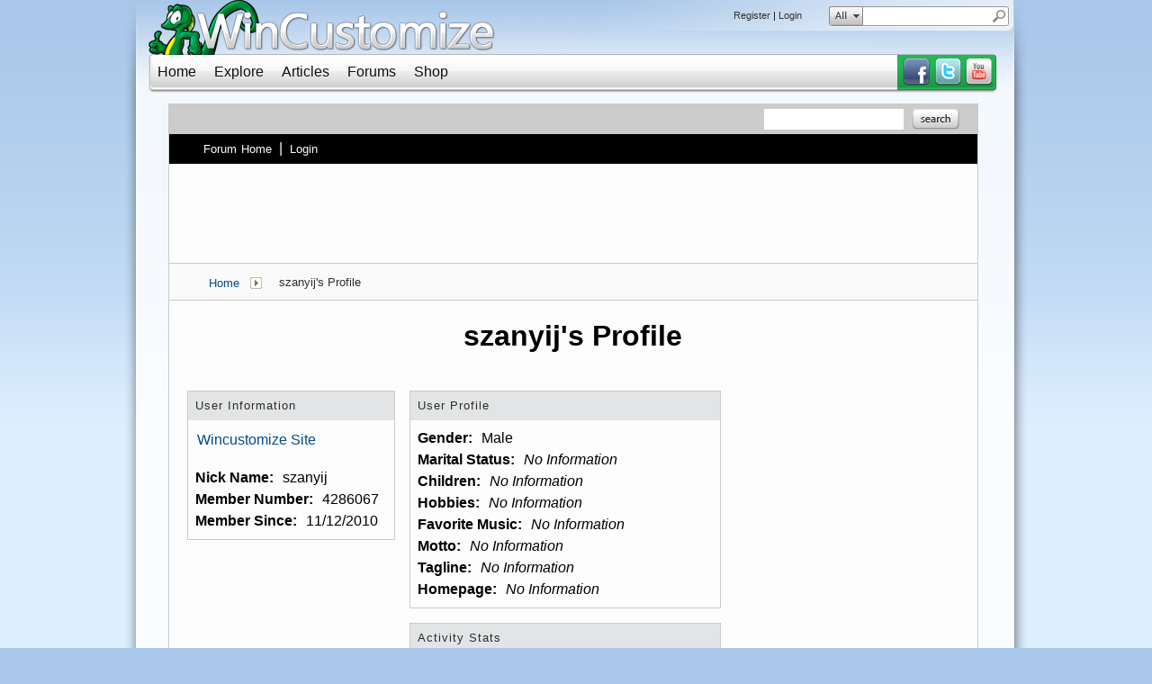

--- FILE ---
content_type: text/html; charset=utf-8
request_url: https://forums.wincustomize.com/user/4286067
body_size: 198322
content:


<!DOCTYPE html>
<html>
<head id="ctl00_ctl00_Head1"><meta charset="utf-8" /><title>
	szanyij Profile - WinCustomize: Windows 10 themes, skins, icons and wallpapers for your ultimate desktop experience!
</title><meta name="keywords" content="Windows 10,XP Visual Styles,XP Themes, msstyles, XP Styles, ThemeXP,  msstyles, Skins,XP Themes, Stardock,Customize, WinStyles, WindowBlinds, DesktopX, Object Bar, Icon Packager, Win Media Player, LiteStep, NextStart, WinAmp Skins, Wallpapers, Skinz" /><meta name="description" content="szanyij Profile - WinCustomize: Windows 10 themes, skins, icons and wallpapers for your ultimate desktop experience!: Profile for szanyij" /><meta id="ctl00_ctl00_metaImage" property="og:image" content="https://www.stardock.com/images/social/str_generic_socialpost.jpg" /><base id="ctl00_ctl00__Base1" href="https://forums.wincustomize.com/"></base><link href="/bundles/vendor/css?v=EkbcAGto1g_mxdJ-ZOTosWWoxxW8lWzRDPm4tYe0D3M1" rel="stylesheet"/>

	<link href="/bundles/themes/wincustomize/css?v=keFqu8vzV2XbVtZGGtQjOHApuniZmZ-m5G0NT4iRHXI1" rel="stylesheet"/>

	
<script src="/bundles/master/js?v=H6ES2qGINu-UYTpBxmEeciQJ1unXMJ3NEg2Gl_477YU1"></script>

        <script src="/Scripts/jquery.signalR-2.2.2.min.js"></script>
        <script src="/Scripts/jquery.countdown.min.js"></script>
        <script src="/sockets/hubs"></script>
	
	<link href="/Themes/Wincustomize/images/icon.png" rel="icon" type="image/png" />
	<script src="/bundles/themes/wincustomize/js?v=kciRDb8eRfQ1GDWE59hzXD2nC42E5Id6VtOEmsWeHCM1"></script>

	
	<link rel="canonical" href="https://forums.wincustomize.com/user/4286067" />


	<!--[if lt IE 9]><script src="//html5shiv.googlecode.com/svn/trunk/html5.js"></script><![endif]-->
	<!--[if lte IE 7]><script src="js/oldbrowser/warning.js"></script><script>if(!getCookie('oldbrowsernotice') == '1'){window.onload=function(){e("js/oldbrowser/")}}</script><![endif]-->
	
		<!-- Global site tag (gtag.js) - Google Analytics -->
		<script async src="https://www.googletagmanager.com/gtag/js?id=UA-3744570-19"></script>
		<script>
			window.dataLayer = window.dataLayer || [];
			function gtag() { dataLayer.push(arguments); }
			gtag('js', new Date());

			gtag('config', 'UA-3744570-1');
			gtag('config', 'UA-3744570-26');
		</script>
	  
	<!-- Facebook Pixel Code -->
	<script>
	!function(f,b,e,v,n,t,s){if(f.fbq)return;n=f.fbq=function(){n.callMethod?
	n.callMethod.apply(n,arguments):n.queue.push(arguments)};if(!f._fbq)f._fbq=n;
	n.push=n;n.loaded=!0;n.version='2.0';n.queue=[];t=b.createElement(e);t.async=!0;
	t.src=v;s=b.getElementsByTagName(e)[0];s.parentNode.insertBefore(t,s)}(window,
	document,'script','https://connect.facebook.net/en_US/fbevents.js');
		fbq('init', '1995548234069087');
		fbq('track', 'PageView');
	</script>
	<noscript><img height="1" width="1" style="display:none"
	src="https://www.facebook.com/tr?id=1995548234069087&ev=PageView&noscript=1"/>
	</noscript>
	<!-- DO NOT MODIFY -->
	<!-- End Facebook Pixel Code -->
	
	<!-- X -->
<script type="text/javascript" src="/js/base.karma.js" ></script>
	<script type="text/javascript" src="/js/base.notes.js" ></script>
</head>
<body id="ctl00_ctl00__Body" data-site-account-type="1">
	
		<script>window.twttr = (function(d, s, id) {
		  var js, fjs = d.getElementsByTagName(s)[0],
			t = window.twttr || {};
		  if (d.getElementById(id)) return t;
		  js = d.createElement(s);
		  js.id = id;
		  js.src = "https://platform.twitter.com/widgets.js";
		  fjs.parentNode.insertBefore(js, fjs);
 
		  t._e = [];
		  t.ready = function(f) {
			t._e.push(f);
		  };
 
		  return t;
		}(document, "script", "twitter-wjs"));</script>
	
	
		<div id="fb-root"></div>
		<script>(function(d, s, id) {
		  var js, fjs = d.getElementsByTagName(s)[0];
		  if (d.getElementById(id)) return;
		  js = d.createElement(s); js.id = id;
		  js.src = "//connect.facebook.net/en_US/sdk.js#xfbml=1&version=v2.8";
		  fjs.parentNode.insertBefore(js, fjs);
		}(document, 'script', 'facebook-jssdk'));</script>
	
	<div id="popupparent"></div>
	<div id="popup">
		<div class="popupcontent">
			<div class="popupborder">
				<img id="popupclose" src="/images/Base/space.gif" alt="close" />
				<p id="popuptitle"></p>
				<p id="popupbody"></p>
			</div>
		</div>
	</div>

	<form method="post" id="aspnetForm">
<div class="aspNetHidden">
<input type="hidden" name="__EVENTTARGET" id="__EVENTTARGET" value="" />
<input type="hidden" name="__EVENTARGUMENT" id="__EVENTARGUMENT" value="" />
<input type="hidden" name="__VIEWSTATE" id="__VIEWSTATE" value="JjhqfqNxfEoyHZqbayp3GhmVHtwOL5XXRcAlhNVsiwrUWItoYRF93WFzTg9x3C1l6HT1M1yQYAPw/pwjQxcru1OG/eySiqd6zaOt5KPcNsVB6dIbOJ+uMZWG5DZDqinkc50l0FUEYsvcAIVZASrFQXOWbgDHs0GzH3vuI/dHWgYCokmEFoNSoPNAK4w/6ozqGKI6Lckb9eVwbm2PuCk7ILQPeL7oxlaCB+4kfj3cTgHZ8Gbo+9yhb4rdZC6xzIrhu8OQ0au3OQgu5edqiinfmOmA8PLY9fGDPooUqG2HLJ2aYBxGuErM6aAJueYLo0rzVXuLlAkex7C+xldQEr6EiWBKBQ/HDERp01l3seO1N6nzw9nM0pdGDeGcf0Z4Z/ciE0hNIvOXWyXA1ezFIpoF/q8bAvC6tgS0iAxP0LTUV3f1tQZMTt3tjpI6SWr4laWSmAuP54WTLoQNBJTkvI+hLKu03zH7ycln0We+UN7mHqdD8MAypMn1Diay3zCx9B6Qe0lq5TIxgPRHDlWm3vGBs5Z1GRTnxV08zxj3QF0UQ3XrDZI7D1VPwbXWlZ1KesmfiBmEuonZvCjL5/y3ArLbRZw3aXJ4Du6Sd/JR6W8qe9EQjwJpUOaSwEudvwpfwNYgNPXV0lQhasNdwwOU3hpPfr5BVBIQpVH8OpJ74Pn/cU+2CirBBtfGFudInRCzO/pO3iMDH1hESCf/kqGnuhG+za6zSvqrPnuQiMsWE3x7LygxtIH1ijtRNeMKv0boC8NdFYvX0pPPk20dHxA8PjiHLkav9HlNAn6ovOQPAavHxpT/i7yUPzLzzLirb0sn5sX4xsuiyLVIDYA1YDcIeZ1KRzzpcyHgb016tLnoQvyYHELzIkoA9roo08qz4wmVQg+ibsRhYYdcGA3zNMeD0nDsSoLwW/v+gql0Vkxm2BJtuI/CvEEasPd2CJA/foU6VrM+zDIYX0DrF1ymnzXKf4F/9iLjUdLhtzRG2l5NJMnESAYT/7c17y9bXAhD38Y/[base64]/2Eu6n7a8Pi4jwXWGarx7CsqShgD2EUPNdos9LatrcSJA3aOi3NtCnylVg/2Cmabwjig2ACxnjQR2V5gS5MKCYxFmOlRn4TFyKx+fjNNfiO2d2Skl32LcT3DoatIIoeQMSmkdAzuBngqkfuHTLRYfTEEo9Mr5nPSqUSkjtpRSVRDvsp/rGnD2XFJIu2vmVxnFazRn8nr1/dVqZ9UtVChHswFwt01e3VuDuK0lCYZedmKgT0XxdgKTTd4hKTqsFBa1XS2tSI7mWe+MwnDuebONCPO0xPxFqGf19xGPNDym7fE4QWKjXgYgBRBZ/cHYeg8NZ/Z64TxZNKwm0M/FH0ffGXK/eqOazcPPYk82mgkaWf2B2MY7frZ53QRFdqy8XIXNMftOqRSJMrkwbxczWK+n+oDWi3Y3Uo6pYznpcCjoBqeBeVMXmDrGeGud6GnMnfJ9MSWgMkZFknkXBOwQyWtNg0ESrQi6MX7qXkCBjfDRrwnBK5c7qT3TAVBpOPjE+ng5fpmU8hX4AjLvRhqt/PTEzetej5cEduRJW6OKgb2wOge78XbRXvbO88Cx5p0+0wc8xRrGD5kaVBDrk9neeAYCPfgPX0+ir78swssJ+61t1tgR81/[base64]/F+vjGGUZYtt2rcieXlYrmlX8v+uQm62lHX3go1SiDpoI3mFgmrleSsiQMDo1ISbnDHeXp8RasS7BxUMC707lAmJIcEYvaRYmcmP2Vh4d5ObbUFWQ2a8t1bYcX3APNbXfiyBZGwGS95HePVqqe9/y/8lf4lu4Gn2Z/HJKiwaZJ42IjfNLkfMCpDAnKaTfojrV4RoO0O/gRIGWnN0l1rI5TD+1DWN6a1TdxxT3gcAAp9Rll58Pt5mFW2nptG18l0Pd7xs3HUv+rMx61u0G4+o0kTIxMva2ILKvLpNoOAcSkL5nC4YvKZQz/+1ujnJLwyWhs0Au3wMZbBhqMEQKF3BfuBzOgU+5tzyhzUrJfGc/3cGYVhglT677jVs84rXFLObP5D/ebVt5WM2WBB951GS0ES1g5w6jjLGAgIfmxTqWQ645i0ha9UQBtyRCDJQXu1nCBZb6qDhZzmaM2uKrVt3lftA6Jg6pGtloveKNg7M6u6YnN9uBMrWPbh72B5CSjKL+33OzhboFQOEQ0e8gjT/82d39Xk1EOOu+7qr93pz7IVqU24ZEA5wtI6movTRUEqWY+ZnJv4iYD1tO5yKRSTJrd24Twdjs/CbHpxGPugd3tcRhe+y9PJeaP4MGw7pYOhC/93xwmpHBxFepRho5T8dzhy+zem7zxK/NqW70Qlu/dd06iQmMhSk9swfxukK4SroY5T06/26/tTvPUFPNs3ckZ44IKPdTd1YIvw6KlpvkIbfyHloQW2DKHJt1ZkJuZzsZXTijUNOAMEziUXp0KSUizAJn8NCdfB73J5KK1EqrTV0gzOvN/uzlOF/HbOjqP18B0OvlWOLvpW47OSfcZJnNU7UH9DRCankpGlttKK/ZeTU6e432UEj4H0dkSikoZOMqYro+fn9t7DSEQCbjJrK7hBZKjCBB4KwJ00exbgE1IB53Xt6pryy+UWvJT+9JmFGZosjUyyRZo8vV+prEZXcT38NHsYzTyInCxGiaoMQWkhBWx8Ey6dlULwayKl9DbpGmN/dWgqr2A9r9O1g6k7rBGLN/14wrewQkVePylEfmsb+hFJ5vophgUU7xf6bR5uQvkW8rIKSvOZ5sSRWLC/k2SaSYqvKmqS9RZ6MZd2YyJWtCnundebVwGw0sKDD3Z5ip/Mcdd5gygJhzwvxuVI9gXPiUDUlJrBVWo9rmqVb3U2OaGnDt0AIYAJyt+Hml+VZZUMlw4QVPWcOqgV1jCwabxLb2KwqCzjwj+rt+jEEG5HouTgBnmkYIMkhDI8JghYCMRe4i8yVTGQC1xH3nY20cthhvncDAcyGNN90BljLx9SrNHcao/T05AmitHYuNzfXGDwJtVnTB4xF18GrDrkvJCtSG1v1Mxdctf88psqqSTj5vBK1GZKUjpqP5xLJGz7WgVIXPf8XCDRkPE2ZSL0zKW0ufwNj8Ft/JHvQxM0JafKugYeEOX7HTniLpIaLBpz4VF/VZWU9moUB/F4aVEFRpRAJYrH9F/EQK1/7f1rCtnHH4VF61NLDe1wgX2x3Z9p+3N0BWts5cS/VFS+UHNVgSJeqEghy+lB5EC0hq5odXOScgLGWOke+DqkqkuBtPNcixpjj9INpfwHIFxXROZ/0l0reH3vHJYUb/1t/v5V89hKH3VjykTOHmTndG4kQ37X2koMV2jjq6iMks2cFth4JvF38WwDkfHbzPe1XULCanJ+Nlrc8GjsEW01GbccsPCdCOX7w9HAcODXfISgAHKc2LIW/hNmrJHDk6PTTBWxrl37RylvSAKCJDvHzWE8npLpULZcMLVgZ64sKu6ArVdMgeGogQVQMUESeSmaM+Q4dAMrDZuJJLGxJOi4pDLwIWvc3cfuug2WrZeQs58Us6/1BrGl2cJ1BrHxSw3qlY6isaOOmjvcY3+XIYWXGZ6xR0T8Gli8B4KnSaAHP5ombH9DpKKlrYAOu5lkfi2VibgrWFf9q0jzqbX/wCglAye3L9kGpSljzZAGXISxS18EtDPqi47qyuQxhgRfjAU1EzDBFRHX9R5yvUZrh9evSZR195gKHSh93m3W13qBc8q+LYq34HB9P/6rIMlPtc8gANlUIDVhlzWReHWsNn1pWdutjEuqIxCNC869olAxH6Sx80sGAaR70RfZYuE5P5eMlviTeabs8/[base64]/GzPBnzq7W3oFPaJr06bL+rZB5Elc9O2mbS/x2vzlAj5/sHnVIfVUBU39iGEK6FZGm3djbamQdXtyAquqGIMS1sxraJvfGI7WD+ig8O6SsenCTxeZgKEteXymTqWOyoEX7cnN0tmbyeO2iKazHPPxrYwLYrI/5TdFUOA/9vT9AacWCHQXb/IEElDQFUT3ny4LfNRqJVTDJa45BrD+B/Oxd6C9U6zzdrKqvuvvgx0RYKSF9XpIJnZSK+DB47UmAO9U4JEkqkhiL0hqdPzOvDUZgbPnI3hX0pfYpjcznXP+RQyAyl8Vrt+KL2LCuy2Vy58lpyG0NYqFHDQEX5zwWaRBj/ojygvGF4SqhzQo2EtPQbBZmCYGZduKPxNFmuycUDmcS0FIhAFYvHOdEurMBAYwcDjNiZudgGKNBgzyZmACR6qMh0t/linjhjR769LwtR5w/+jowwPCQSMdgJut8tZE9A/R31SOFdELD35cuBjFlhqjmGvh1qRGcMcmR6fUUNrgGnRBy4EoZKsaShx00DY0htXdbK80OzGoeaweJBbNAkq5vuQ/4WDqw44N1Gdc+pW21oEpyl2YjAkdyIO1cex19RFyOY0a7UlzQBPa4/ZI96HJm4QmOetqX0HkIXVuW3VjcMSy3vr+oWmotmdQr9WWCOy2sZrMXzKCCXzY22Ihd6o8MVQrmH+8GfWhyMZyH+BhS97RMBFStqZc/+h3qUu77aqAsEGDwCJs2IQ3JN9vUKiWV0jO6jU8HA33PMsaAuytdQOTOwG22Afpqzcn7RNpoN/WL7+DaMCiMagXKYTXygFq7BU9Ck0EXOgCKl2HsYtRlWHU4o8Rlqq2FsLqnjvaB4RxTbeuoVb/ioWEP/mEpuwkoKAG0ogrezKtz0/BQgSKi98MBfP3cRFUw1Tni886bbxnOsb/GlgUWUCKPmIsqpDV9SPoQFixqEi0F9UjsPNsRqllXj1/+caWNZG1mQiJvrh3hUaYIvn/97pWvGMzMRqh/LmCMfX++Ug0scd7RUnQcxI6KusuVuDa8PLQ8YcF1dPXMnHXQyubCBZ8ib/8/ml82IsQs2EyHmyZeOBFjQm9hDxqMm71t6o8VWcZDCuUoQqoKuc9n1R2JOJZSIFoCFTdOI3gLlLAnToLVRRUMNt2rP4ZiRzZFEWfGKS9Xb6VY2kg/H+NCRg8rd54AT+bjkWAwyP0UI1Fh1bBDxD925AbTbqXmG/tZSZU0wWlGMJbJBcBvbu4Q1WWrhIp0LZ41kggYsS+4ltXsL0n1l0mzOh0FmixGsVcqXD4bxvMONClNsscq0kds3bfAcsZXXzVY6CzosQkb9MZciiY8r90oVtohz8bp8SLB4LzgCdg/SL6xDhQBEdOB8nLr1ZZpYPpvpI7fBRy3CC/BZDVI9KmdiLXcLpMBV2CKW5vw+rYr+n1MqPLgeGbv080JhtUqh5gMXCRn2e68SMq27o9qdzPgQevV2nddDNPRUTP2XYyqcCBJUPVPcD+JPkTKxWB1fJPfT7+g/1Ulg2yXc8iiPmeGLnDQ4/qL4dyzCPGkSo0GnvSfuQeAEfzi4jzFprhwgAfGfok3rEDwY7Q+3foMUdDBAKvpbMmbA9ujzUJhc+mG1xIzHj83lmCpIGrVK1KVO7DLPSBOdovdKrbIJpV/U3eyd3sjCNrLgPOk45uAN7D/LNFL8KlCXxCKwauUCcaVAApm3f/Mq8hL6kJYp2hDPVpno5qU14wNM+gqQtIgCKiIBfsqOjDXei+grfAvpdo9dg77s4kX9GfVj/4XWDRb7TmL2b/LbAK/1iU/hL30kNjb8UKb2HTH32/9fFk6/Fo+qP3dT4FQEwZvwLf3TraFxoq+71PEFVCPa+/MTL/ynQC6Ym15BqkDWIrGJvFpRULm7t+T+FbQ+0Fovzwprv/8X0MCf+1ka/zTk2+eyHHovjKdY/Bp7Zu0trF/KS/grMoCQeiVbWGiBmsMa99E4+McFVKpFr4gEZd9ogLiKbPHGSIMIUnkXT/BA9dUcKEB9n3pvKh4yq2AkK9i7fKu8+volgRHdHGy1KA445Od71Owi4GgAIoqDIMO3sT6OF+gSovJd1pYs7crFkuq/HDiMq4+j+i8Wl2rjfDa2NW6kVgNJPbvendcMNNn6fTA4Us3IpQ2zgHD7yytTca+ZMLN2lxJid6NV7jeAMfgq5uU1YGuesdfVCOECDHVPX13p+TzpssBKc8i79JnlrldOHo1Vj5znEGbdJgGYmoDE5krvxZOYjT1w3KslfL44A76SkimSf5Lq3/6siXLtqvS/IU4ve/fV1qOBds1FMoiXktxvNQdnqHOwtVBkOP6FgqPZKhKXWHOyXznxuhVXwXUiHvREJWJURRPEQJ7YLgxWBgy3ELNnsiYwnFSMEU2Ab0wVnjCpbkmZh8xSKDm9uKaRT+CCezzQMWy64vBHzSR/wLm6qMReAw7HG/9Y2JzVdCNFXc3KNWYdlTfFlU2uHP4WwX+d4L0GbnOZo1IsN9jlqlDQavaYmTfU/61POxBmwZ+sAObHhr7u+CvGKokpZXpkXBB7Ooj4Yxg4QBmL7CfujFphyKpKMlaXXrctXZ/QHY7XM6U85Pa1Mz+JotPLg3+BWn33N+Q5qerMoxuRQhIdKiBYgedhihQ3s7zuCcpuUo3TtASsmHNW3iaQ1NCB0HqYtUnRZsCygCA4xKQMRb2o4lB/X89fm+whdjcy6DwDU6lA9v/Uf8HZT94HRA5KhjlhnjGLjUsvIrr7zjkmSWdKXt/ZYfwF9k7vw6VCJNcjmr87LBN6Xchr3VnUmWngE7M/1FS1WNs0meIY9cipOCBiuqjQh4Lcy1bj2PatqTmsNICHBSex6+SjP7Ei7TuWI7eIPvIhOkWj0bDOgZN0OQG6RPbpSWhC9RQZGQI2A5XuwpGO/9fxOduRE8pZIhxhs/XW2TGhJDuj5FGR8y9hNIRiQQ7NEMp2av8k3HkgjgRLXdJ1Oa5+feN7Cp+MUfwhr08qiC5q/I/2QQCM6VSIKqDcGkwUs69qSAqK7imqy8KzC55ZFqfc5SdvWV12dXOZQyGvFY9ybq3fe+38PnCbHAvn46vhxGU6+67ERoe4cn+xRuuXAxgZobxNBGMoy/Bi/+aPiXlv6NyXyVV+YV56uUNLyOAIxPdN/6KKBkD4jz2LaZoqIIAvRA4UIFpNYnqMgIDZL9lWZmCmguuQL0ZSBx329puY7TgSsgBa/+GiZz8amAayo3ZJENSz7SMGyOPWfj8+svpT/+ljW881GPlZi+ZOlNyGApNRsC4JxPM5Jp3kkR7pg8wg6YWaANPR9/BRHhqSVyupesUqAXYJyP0dEobTVcS77Uy/DALMjA/xqNhAEy7vTUUIvVFr88p3dWyURlsB8mbVqmnXwFYhswX3sGb4Uii2uUYAHP3q2fpGteIxWJPMfytDsdTq8zT8Y/7kUxZ8g45ALwnVfg+YcFlz29lIGOqEeyj5KpgYywOkwNBPj63i+UZ6FXfgpBIIJ+NVasPf2nAHlKEANVpwBE0aKsGuYQuomDEpwF513dE/pAXfErHhrscWTHhFgsKcFEREzKcIY1myVQImM8ZyrB6KsWtvIPE6tSt/A/OptEYXmRn1RWtK4XHI1Q5CetwFUXf+mvac3BAQLNimRNSIl9ejKTqhLibBz0iHtmltmpo+q/qt/odDcJAzlZ/3GsbPbL5r/zI/gCvsSBkqprhZwIN49pWYaDL2EjmTXtjDMtvNZcL3zltHMkP5DSv+EKtbUmLCm8RWtKgk+nF8KRg9Dh4r1cbobOK2c7seZo0gyPpp2zBNTWZ10P92GuH6PnlQw6BO4m1OilkHb07MEbLcrhDC15a+J/urC+ilPpHEnVsjmvaIIEPy/ZlpRZ83iOIa+U+qmmmie9mLNKUkDzun6IFSBjjxrHT605TKS6HhPQSqjBBXkcQXADx6erpNcussydbNAaAP9sV/qDmgRXPyBGvlDyA0Hz91HEyRj8Ntre19iNLjUM+sIqIdsZWeOIgJ1JlaVU/rOcxTSSChQabcjTfy5z0VOO8PdNcYh1DfgCiiBSxo8Df9/xHWCL0shfzA6aWPO425yK3XaSfKtKEYhWZmTBTMp9XLUHRgN4DQH1i7ZPtY3BDs6ktQmapkIiEia24eMgpmJPET6EhCXCWiFz8547jkcvGA9ixATJUxbNS6CUom0W/4pQ5DIPwLXKnUz8/gLoGqGPcUcIx9+kYf8qqoB3tDqd7Im7ntfyaDObabzCgfPOH0egG9KOJobwLkv0P8ot56umoX//FC/OmK9qCUyVxVxgwtNL7Fpsd3UrLB62qyx9B/XTrWs5vGh3lmoEwR2YFygrabr9QNH4RD7em4hqI023Z6gHUcDHb22ZZ6yHjIzbkKHTwqiiKz700SPKodW03iS0Z+todTIAiCo4BSFhwef1s0pnXtR96JGERgyR8ocBr9gGsvf/TUeD3ZOGypfccwe/wcNVf789DloSomt7EZU166xw+EtHGuzB9JlK2aF814MSHmFlC16FalwIloGd03gKA8/I02j33qOJqP0xoYhEEwKlKyGpmnIWapFNpS4GpbThJ9kqzr2duk4T3cok93F3/KhouvlU4I4ugu2QXRnExfY9k4DDuSnXZ0LT4Ynf4pqdbUAFEVD1dhZ0W/pmtWuWQegUmek/ur7klCYLFAt9vhaJXhut8F5BJrQMLVSHmn1HLETgQ+1JITPRBNPRHFZ8in9/yVRfXN27K26ar7ywRo3VgBfp0Yy0htobgK2+tEgDho2P8mtcNce2C28dlF2qVwKYZhT1eLA8YlQzN+zcvD1g+r1iANgPkBt6N1qnoepLNd1weNibc3G0OsL859dGMeTMuKstpScHo6GFUblT9Fw+5PmA9R1vRvlyYBUCMDRwfLLXhzY46XShnkphprUDBRIvL/I1Wf1UWKXDg7P3WQ7qUfTxwOXoFuDPyY42hiBtcVkDSNO+JHrp//NFKOgHXFQmytbc4FGPrvOprqfB84j1NAVafrqFXK1neHSON/49/3xoF0lSC2s+GnYndl1GGPNIWartc06XbBlBW6esR7NiappGREAvBAAGxmmoDmhKgqiJSaXfmy/OQ1S0ibEvlBvGbO3qzE+sbYI8ao50DX9PoQDdR0TVOc8BkFiZScUcgnD5UGO+eu2pBNH4pfEe+e2LU2z3XTn3X9aP762TbWlJy5PAxXnYvfL4Mz/yQVDrq6adlyfOV9iVyrdCHTP16T81OLiaDON90l1hiva6pva5w4rIMGGlyw+TpHyC4ymiU72TZmkTXUnZjad3FIw8zIlgxgZ41J7c22gjiPWX2ZNV2X/TPl6Z3uH/GHvBl7vZgKBPzUjyKs4JP4wN7HyYnTLCXYfm1Z9bsxY+46rSVKv++JWgOFlTJt36vTuZo0edRR684Paxtd+LWXeMbSZcd1xPk8h6f9mJ1Qzb6CGon9EFzh8LpNjNj1SLmsUsIHgN3/MSPFV3dZtuWASiidDhCwTtNzfbWaxllOPH6ofSlVs8mMSqrvlOJqE60SH78S4Pn82VdmvdURKZDCgwqDXPBl17iEFw4HQXobS7KsO8Qm0DIGtaQE3qyqTxxNIavcUPiWbYqMadh+hZt3VyzAcOjE40mqno9LJT4oBjUsxukhQDt/x9pEevAhESlmG9IjyaBcYlj1UxVrNhj01D3svOlQoK7E3ToDKBvuvKILF14z3fpWhhRi2vdaY59XTQPq7ucb3r7Z7+/kLRcEbFSjh4VvLfZ0MoL7sVy3WcQt5ouFRroUPDNjkzNLI56PrwpQQILAux9/Xvsp1czn30aNc+f9TXLcJjDODdyQNzgG3wOqtxdl73H6yB+f5G1xmY0/3+qu6JAbmQnDTyMZjAq0ChnPgZWIQPBcKP4Mzx4optVif7Xg2aGHSECb5AQCyeYoAa5cW79aR6FhOTwD6UEIwbO3WqdjRY+QNnF++eEo9lZKaBydc952rx8cDySsiGwYHgpD7yWfe73qo/[base64]/9ODaUQFnuc+SxtbOjMUd0Vl6/k4hmHulVNx45+BOZph0T9iOI6eIKqyRu1qPnxENmmBbgHt6Um1jJCoK83TghIhDee+aPnqGjhRQxkKuxbD0B5CoQmwKSI+F60R4eGc3WUqTPub4vp5aD6AWNFAmWNeE7lWtMi3szQ7SncM5aWbnMMAzjyF/7DkHCx1KtYi0kahJZZVUealQP71zi0Pbe7Lh+kR39iqfOtVtMSG6ggqXLGmkrmME7fXxju+UyT+hwQpDpyqvjKUP83N8N/1PH80gArsUp+uz45lqkyi0/B8eGequ+pFSlv6r/ZuCOj9QNGXcdA9fp3Bq5dR5Pd8CodS24c61SFrp3wqFwBvz6FjDTvlD3phm66Y+EItGI3VvAa5HEVvwqalE9XeZb0Ys1SK2tA0R7cxdiNJRBX0TVXQsfGmH2S3Oi8Nwn2bEBvSIDirGxSIcHXc4+0ZGT6KFzKBX1sW+WEQfgIiFPm2cYcAN8LtEtOIUhMzHEeaT/6bJlmPfpd36h2Jk50B4HjgmnNPWn83zuX+ScZF9MnZrhvXXYuwY+s6QPfiOgINn99DBDLVxIhnlhiUEXd6mB13ThrT1U2EV+dfU3tflaOTJ2vh5+87KQh5NAyZxjOLjNBfPlYQ/c18ztiFKmUCcGYxmBL/N0Lv3RU9hdcQoG3NILB6Ojm25CpaDBGev/mS1th5/aVD7Exnh7WT+VUoISxlnUW2LxEEsTyZWadEy+IaeUnm7MUUNpkcFe1mdFhVoMA0RNil884mZM6n/yrQ8hkQUF9rFvl72y8pQn+C372bbEwQooA2QKDchXMJQOnyEheVXnNp/y/UmuvbkaGDLzTZuiRJiXedZzlqUoGakjepd5RcWrNyWvbaw/nxJHgo82hGqSahOccYXaYTG8H0MyKhuugelhM3+OSP2lQT4/6hWX0BwlGI2DahyGwx///ufAh27plsJHMsvAEx2qNOSmTM2NFWGE7yrybhOsQxmTMYgO/SKvaaHpGEClfd/DL/ORT87/XgTHHBSTtHjQwOwzGhRWdRuAGNC3Lu05c69+1ZAAM4jwD2sAzxgXMLOcisZKnqrP7cRNdLaWw9kmmzM9VbmHT4hqKU7xFT6usZKpEn3egrGH9/+xTN0buaBIzIsCoV5WhwZIgBsWel/Ph64GMUZu1jlUNLZJqGnyDIiZiXAg3nKkhzUPLCpAZlKYYAYZOEvACw8EVOuGu/EUI94mOZ4cyBo5SgBewq9/t2F1mlk22gAsPqS24mX3Jg1b3bahi759eB/ucIxRRJMok887FpgKBG3OFgTeh2iLkmUwZ6ugR6KWBpCrkWPFseS6uAWgfMr0mziIJZZd9rKvE5c8PKikwQrSePfmS/kBiVG8pispD2OnLH7wCkuJiDTosJrBVse6N1uUOQZ5yywnfVUrcJkVFAMI40h0jwGrkq6/NZM4VS0vuxZVH315UVXcV4p6rnukL5B9bXPFKoaAc5cmFDW85wV2dEmriUz3I8vQ8TdytdrmXGnYZ51YxHx3XvYiFkNakrShFZDJ/Gae/3N8mthVs+eq1HoXRMvhMijeINp8lTOtMYb8NVcLkDr6vq6jip1Dn8caBoF79wZriy0GVfDou8k6yyoeNfwq3iKLku+YTOjws1grYu57+AeBeS8Ao2nEBKm8JGBfVQExHpxTkpnTrwh5VDaH6KAru/3JeVWqSTaFJM7d65mU0ytptqPxeTOO8a3+fFJmSzA3MUmDNGOzfcCjI34P0MAdQCfuINbTl5cJKjdWGhKikh5LWC0IH+azgBA1ri1nk8VLWKtUbToGZdhshth0tmDHzMVU05En8hvdwQwpIy9BO7Om5309cOg62/SmBvUbKWqaUZq1Xe+9mRYifVQ4tUXKBmEF1colLPqE+Csnmd90PmABZCUqElBE6GvpTtghdJQr9eL7UG6sRO+PdaD/[base64]/[base64]/lQGamg7ywL8L5aEkE5MIYna8s791rZeVDoH8r5U9xYa8Qnh0G6kDiGIkycRIvpnApOiE+f4OcUhH+aCltq/NpcMnNqf7P901HAJn3ySoe0hGG8uiBIyZ6kcJNGkOw/0gj2f8zOwhMEdhN43DIiTsm5DJ/lwQtEmLhaLVUvULkdlcOelmuO5cL+5f3VY6EhLWYOKIUvClVoY3uHxjquQsV+Adu/uGGQhCTC3QVlNASywPfuC1e8tNtsYTGulUwEZwY8aGRs2y1scE7o7huUen7EmEpQYdVZr8spckyjY85ScQiUGvOne8pufS6Tusnffa/UOQf2bznwucUbSzR3O1qvr7Ow6BGqyfnCURH80RyZL1dJpOjeYrgkqb8IgMV93jeHLWMoMuhpePJW0rPLgiWxMXne2mfcI9AGyNXMn/v6pRkrBbp9LYZdyB//TF1pmLzOwhtF1Yva8EQJLlmUP2qkedu6STdRhuol9LgMnU9cAc4d7ZLJXBAZQhMhIFHvOHnJYvmH9thIToRrsXeq3qUMeKGYtQWLpsavtIfzmx4n2Hs4w3fW+1nlgG18lfNkP0uiVXjeVcJtVKElXG5HGmcwWJsruQD12UA8eHhgUe0lHoXi5UrAEuCua7HvA/Tp/zMDtWf4TS0gF1WF5onGKyOHKUwgYhjeA2xTPBuL8M6nye0SLbnAZ17lr6eR7VJiE4t7QpyXM0fFJ+BLNUpEpLQ+mqXFpAP4zAwZpP9BIhhU9ACi5KhrJs82iN1QL77cG69SkxxWbNBlQPAWGlghkCzyNxEtx0vXLJVWMdfN0o8OeT1wVB/4o+tGyyrZGiUT9jCZMQul/[base64]/GSjmqZw+IYomFwtUMNqhsMGNLeS1/VlU7lWTbo7/VPyZU3K+qxPzrAej7Z4m3+uHyT3dx/2xAXa3XO7WB+jbk+XYeUrASxXLpcLnpDOwJ1Q+arjNKQ48ijIt56aaL65RtAn8yxZ+FyvFum7Nb+GXMRIAXNzaUkDvmErTdE+TKY/F3Lk06AiS1AQ+07U9GbDTFUkiybTKCnpPKgwDZq16/AftYvsI0G8I+EmN5AfGG3JhhhLPddQQKGozNnARgOfTjWFoNAwylxu0UCN6/NnfcNmU5WQGDANlXy1fMVuhjjMBRhh2adQMKwoME+HIOH/vAfcqmc7pNzpla8TM628b6o+clg2CmvOUEZo4b9bD/oHnBMjmCsOVlcNbKSF3mr92ZOxNvgjgz/8mBLI8cHx1KLc4nqPewuTiA/vkDrTpMU5r6Y8yT2IA3lz1vLsPA/6tVlE/lpHSXc75asGy9rp+yWvsI88oAjUXBn6Yn4IY0kp2C3kWiMBshVGDNyQmkq8PPN3SHi/5lB9qfdomzzH+LgYzyuqx9545te8ynTS4fIxdpJ3gJTaohH/8wvYIcttVTq1Us6d3dpQcGcacHSB16i7/GEpBAfn0N0du4bVrms3zDTiJtVfnOXBGzdOgjT4lN6OnW0ro/J+btdkfr8mfE1YKDuikbrC7h6i2U0qYJJ9VnTZhSgn/eFgh3d/6cN4rLEq3l5weWFQ0ciCTF0AtI9mCZEpq8QZNbX/f1O40jV6/1eM5pwL/UjNxahOdRJpAiC8y389BoafsJ1suIS17SCe8qwBdturw0kV2NGjEy4dqmz1gaCjBcDrbujyQDE1ZaIflXmfnv1+jwcZRguRiqfVZkNtq49pNQ9ev0PP9RfZV896l/rVBgtFoC7Hv1diW6HLnJFF9Ep9hCEljKy2AS/GZWK7XA0V60zCDkFzHIQhYbb/h0mFy3JSl4Hc419qxqXBkHG02wkuzRo/WynQ2mUwyd+ljcLoC8nbJL/Wq5Jeci5x1MEt2Rjo16fGWT2plMqRZKdToFvePjMG643PqoVBBUrRJ96z9+U7z9UOE8ggGK58am32kqBV0/qPACY9Rf/FljXP3nMEgNgaGI2aOXSZIfHCeZaWKEheyHQx2mTOMX6U/uJyu2cqqXSFaY28lZydBfqtXmFATeEq8dOaCaoM43JwLdJviifJzNjW/8E+pcE9sqzIYCxdYAWcIJi0HWWnS+R8cWIvkCHBAXv1KUWZ5TnkOOdR/9BuBzvAbs6Ku3808+gATBl7MDZhmKU8MaxZQVvyN00EDV9tush83nVuua2kwU1HfyHuTc3avn/6eCP7K0XP9DiVATkcYeyK4yGeh9X1bY7/jSCw9mPcjRgMAjtoIlDJwEcrIfX5+sfHwnPsmYS4Ka6kqLUVfqjbSmSaJ1JJso6dhXx1FaLbgcNPCSQE35QifetFQcWDMpNUD4bXq8kYwmjb2moaQLnQ4rlLUKCM28+7fgr+UQxi8GTFO+6li0xFKGcjy0Ncj1uq+jwiJG0/cO/YOj6crWUQvnbWeFHgjlm+cV71osbCwNmatP1waefP3Jmj4rWdipkqtGDkkFyP0RtQA66fYAKBCz/ft6WTLwLoQPFvsw/7uQ58UUfEBdmOgMQWZW9tpClL/HKIQJ5tyGkOHS6dFTjsYsC84M6F/E5LNBlQ84eRc8iyDKKVYIQ1OeSu+ndsc2ZDyRbEi5Qchrhay/rA3hT7CKerJOLZ0plwfkvvdIsHpTrtZFhbKrX0XhxXIs8NaDVyw3udPB9HUrl1NjrZlbPcFISios2rcNMcKv8rlkZA/[base64]/NwAElIC07pcG6w+ZrJ8i5L1D6BoleqdQ8KLrvSdxLFYFciqmBjnOjl0rj9hoeSVSjLJPjJVKQ/p7TSPrlj9Kx5f7hWn9Ix0KpFw8FLhWGOb1tm0NiFYxvnjFam7GHpAGBxyQqtFXEofZTCsTrsYQ/6HGeORD8krLigmPIl9ZRHzUPbroWmMbpf67CVCFfuWs2xkzM1/HGudC5vsh7ISC6r7uWdBuKP+bI7+x/[base64]/5tQtyA8LLXqXbQe01J03+eAJkgxTMFIudOCei41D5VUVKKiEh72eTN7ha9xA6Q3+xhOOa1t5y9CDy3XzzxVDIZ/VNN6AcD3xfc0bW8neyuSfO/ieWZHVse+GqSKEAJBpD5NjS20IvXgD7Y+JjUQ3pfHkwUmBzpOvXDglK9yUJgaBeAS7xuWYPxGkhIMR1rIbrXse0309VPuiNQlSwzbdoCVSLcZaGpfmagQoHQY3JbnJg1YMdb9V9g6RYpbdE4G8jqtEHduakn/8lZfsDm1Yo2T0LAQ4yFipTRcPrIXek1djsDCZtxzkYPujkCbEqIt3/FZswGKbF+RFvbSVF3EHE/lgURwy+hmDZsCBkvMIJDmeD8CJW0aUYvD+Q68V4TiODh3zxCwIllVEkXbYE37CMSHBG5v99nyoXC+xR1C0T5KyrfCbp8H0hP2ZFUen+dn66ABqL6DvvmnXNLyAxarivjqeB9QsS8TRs1pigXU5z+fBj7OiyT37fiJPmojWd4M68NvCD2mq8/qI1uuiDyEGplClqnSOzprrwEVp8sGoU3VzuLHgR85gbZ7lb6vXnT/1cbp8ob1ii0FB6gF7uiAmP6B0dHsYDab8jk6rrXO/X/imDxIjjAaHJ4vDOUV85Mk42Rze12G8JX0GkuVpm7UyhNDZFOVooM7iPqQJMtAK29dipCFY4PQZb465kahHK6L95uzt4h9wevwHlE7XRCPYa9/6rVPdAM+YVT4I9rzM0BfBdUKnb1J/gSy+4zuEgJEhsDAFf3Vyn17jtoGItnGGjdjJrOD63Ja0K0+Q0vjHWDeVwn4iMn5ZzjRyfOLRXTG0W4XYdEElb4UXMWV2HmXtFyfYKASvyOp830i7I/36UJwcSWIvE3FNK4kuWDcDaE6lQa/JZYw/WlSUvLsytuQInAPd/PY326xMIjgNM4/32KqZGwQAalfd26XfayuQKNrEXiKjOlu6U20pnKn7PC1RkO5KgaXHWWTTb9/6mi/ENLxfTlKUUhrcco4q3sAbuC9dgmoOHD3leUC97Crtv4oCwtZR3HBbgOiQEGxThZM1U4rG9CKIP7S0PWwA+tXh6ouomV62MfcdRKaiOswdco2K3wnFxrlx8qT3rAJuCdDVQZVQMc/kX8jXzNDZrjPK5KpiCqv8/hVX3YMZUwZYw+iNECeyQueX5bv785gK965HEwIRFN6O9rm3Pqf1rPC5HgVO3+6nQOtn+9qFOcfDd9XYcYv1EEvrGgjq72PVcc1diC/c9MOCHbqZLCEWAjTTAHKv5p6yZee4JDXYKh7GluY6/csKvExsCXhrermM/DvR7GKgYtavyJMtwnqJgKCk3sQkrpBt7SA34e/Ik8h/XuRkCTpaYlYEHOGhKvTGfZZxKiw3P3dwZUl7XJFa+P/I1LeEewDwdV0QN8isH180rZ+1pK7lLA1VN+1hV95YSurbEbx67puVyd8zICV7lLSIIY6ZlkRdvW2TT/3/NYA/[base64]/LhvXWU3xE1pwJmPhyaCVCg0MeB63WZu/HD4ZZGA1QvSmQgtwvO/AAjSMZbpPI5oWtMijUSGxw8b1HunaA8WwY9U7U/x63z9tx1mtiPtbjI8ZnlD76GXH/HmH7y+LtThCofqbxrfMZLLSJMEUoPKq54Q2lRPF0k1DxqlsDEohcZJ9S8ZQI93k70zD9cOCiUho52uIkK3V6hXAYMB0yaVTTgSYMR/8nN5C6GaYaJd4ijlO+Q79atTdawBCvlFEjh9Tip78L63oUvp63JnzvhG8bfe1RqyMftBBLqSzk5/h4JCFBB35QMYiQBEtLAuPeC+hd3ezIVefsWHLGISLNNoulo57o29GKQB/a4pkdPy5pFubre33MalYVakBPyj298R9Y3a0oqPF13XK1W7OJ6hs1P2CCOjP1Eq40GCESWLez8MnI6BnnBxfCt04/pCl4Jf4YHK6ON0DobOCIJnlHPRTmebeVulNsGDQG/H+smZKi7952TMddqMNZZwI9k8veisv2rR0OE1sVevdac5WJ9NOK523C30mupbO4OB9j+jZy7JXC5LbruhoTqvtN1LmrSgSISGvyZVPEu4T32sHuwmrfy8T7yzgqB8PAxVdzA2obIHDJs6uHX/RNMPgiFmqesx9MVwjeydvNeAsXYBb8LWAG5+4JoE2nd1tYA2mEIQxoyad+OIz8Gv3mHxFZhruPXsvHp2TgbsC+dmoIRm9122RPn+OmdOaqr5leaSbacB2xEoB3ncnQorRsmx1XJVafbWmroAbpC0BWVE4H3+KONpy1LHfU1C4O8ey8gDVIRW08v4mCDGAkqVl/1UMYaOJcybudHMsfgGx6DlQNXgt8nCAp2WzXYXQh305hY69ScRlHKd58wJ0G1wl7rfbqa7QdxBUsDYZEwGAbnjOiC+NzTlryGiCpq639r+8/[base64]/[base64]/HmO+2UKexxMxdHAN3tbaRr+LfYythAUhclHpnb+Gs8l80E7hOM7/KXEvp2CvP2i8gCaytY1IxyATzUx26W7KAloCOWE+feeA5hjYCP5TUyXYvY/I8bB3y4HzKtw916E3Ys2uGj7Rhfn+lTRUOsWaO+LW7C8dq0uEng+v789sfO8CMWJ/3oAETqksU2XX8OQYqf1AowknC5ljD6oHFRG3F8UJRS9XmO1IiF87SXJbxv3b4zeHhepmb+N166w7l1wMlcvMeX/bqUirQQD573IroQ4cQ/vGLr8Ayt9A8/ZroDXw3ikQ5yHURFzZAAME1X7kFoBHxiFipt3ay3Pxp7Ne7urWbL+0zl2MSg2ueUhG3LLKUfFLB1DlQSaCdcQ63VQr0OqAtWhyLmpL2O/[base64]/UVGR83vBz9lPMbDSDEbDbLol7v2KpvE3VA6FPM4vtvOZwO9+LGwNfRgaIM3qppdwvNE/k/zhT/EuZ19TpygRtBRo2WfEL+VOrNJpSTPQLgq+8KEGKrjHWyklzoGUrYbp3rZJ3Oe+CiMSXERODkOOBnUKbLsXfLRkBBbwpsM51UZuaVxoqb5dkTqKYtw0FVZ45OARBzgC4tAGeN68NpTwfKz0/SfEIkVu8qQZMoneFjPkIlHdfc7Yc8aOIigtJ8V3WT1pnEvc7/[base64]/quaAXiLOEA55LAeCr1mzaK6KOBvZbn/YS8Z0j/03maCGpdXZXvNtJAlPmbyqKqbn9Do3Hk6sfOkHQwRmv/yJigJ6ZLaETbe6WzjyN2vHYGnnFSE6m6p5H8aeLJAFRVArVwtqSHXqGf4PwozhzVgs6p1XbFM+pa3IxP65WoUHtIdTY6Ev7p514g0IDLcI4cuELTmIWEyvUcHoLxSJXe+by3RVR0jrP+wKyXx9OBz7IojsUWV66q5re/J8oLXJViQkCmFyQkulhR6F+HOyr6SkRAhW9oJ0I6WwmpZu/ak37koP3SZIP30ysE0T2LbBBYQpEAlTNdR4xsEmQLS42LTW5p1IA+G5lBZdlWQxWstYKKdAQejj2i9sd9lYNKO8T09K2gZx4roXOvbZLZDMHdBSJguzpHK6Lr16jwJCN7OR7rFBsEqAB0fXfCueKpsPZdPGFhzhkpexX7abvl2Hl6atcYDeB1YIjFfvcihnMeq0/HW3hDdqwpfqI+eyWODfh3RNbTbjZFqsWMTxRKYPcvHmOno0u5k7qiAAT1b1SqhmqtRcu1LR7WwljTvuEGe5OsmnnbkBKD5ItWBto/qfg01bWX69hksScqm+6FU78i1Qf1Fz8LzAgn4QzEFcSUPld/HGyaLnerGRMDUeYMYYw82XOAoTQusxlyuiJKpz/[base64]/Ezqp+TJ5h+B0S/qcyYrOBAOmK+VRH5vsW/H3kB7aiSloFripRMdiL3SGkRN8SB5IuufZ6ipbog+RvY04BF3tUlJ/4nVEP2yN0emT7YtUqEUPfYcRyWiaQ1DgNPNKMaYkOGXQvPvyELHNMHhwbzBPapeD9YKoE0moMigrKxQu62DGYxWW5GWlr1xmZxR+K5TBgY7x0FLut7BQ/3WWdEtcBuDO1O8j0Y91fkLeYViqmbD7sej0H+NTUgcQK22re8Wc43ndQjXShG0vuPPSejtgCUIL7brDZGUwRNF/RvgagFWcQx/cjIo5UKOUkUDVq49J8py58XADfMbjw32YUenevedcUIzWZQhWmVt2/4Ya6N4xcXx3xhvHqrQsnuPnpRIVhnypIhvwcRGso2uC7VWfWC5DJNVavXsDvzBFGO+7jqEX/[base64]/yFjaKFtQh3eL9cz7hYuhgx109JnIjLxiWFaY5Z840daJYuGAFURFeJcqg15vaTEtRyeaONO3KXeFpbUsgUvaX9TSyrNFHjoqg02B6W8/j3NQ7jkde9OL+W+KmGCIo4hth+y7S4rk55pkKW56QGY+ePgyZI7S3Y0D5bXHaKNyqr9a7ESliwj9FQsQuJ3DhCnT5aXsm1Ge20eQ4NacoDCtSkkUcjGFtsO8kCo4M4ayAJxrTH/m4y85WP9dC4pYgjH4Nsg/LXLIBTQu7pD0dgoCDun47aTk/e0PErJnt3/6Rkq2yBVkT6jl4ebcb3w3HBfDsMTN0Oyp3wkiF4XpJmLc1PTFVXs6EYTy7vbHAsj/f+pHny+OrzSJdbDMaiUwXNy0kr9CPJlvr6Z66WmsSZXHAWyRSO84YYkGE4+unBIAbkw3QPFSihbbMTh/DgC0ZzfZeUwAGzoR0vWzVWXVNKD7RmJSH11us4hoEK6bqnXx8TqBS2CFsM1suRA39CQ8NK8d6AdzSZJAQtATuK0MTx25XlCnIhE4vNpBgTUERwNeuwp+GAhqYnJs37s8flZDOKt7F9dDT2GgG/gCOFwltvpia8Qr7yqtYSr2Df4VwT4w85yUBzHfmrmp0emWbf7sGJlKOPcLgcVL2UqOyKYoRh7zLEj/ANJJWf4hVdIFKpUMKOBuHJrjw572EJSH8x8ey5CH0/2cq6mdhWwM1YGqHlhMKBguJLmQIUNIzUPsotgRJaNcpsGzR+mQC+ZGIQZG7BF0qRvx5kYknLJjkPrIkIZNyxQ93ot8+cHdkP6Ktw72poFvcdyYrLK/Ha8WxGHBJCedowR75y7+vqhvEwuwmURdjBsgtZzVVkhzzwrSwC4w5XFhLK0euuM4sAg4aX+TEzybK991xqHMXeTa6zIqf4fQnE6VXyiBgo9sCPSakoKolCNCKqlAEWn7s8FPpiVuNQ1qYm9eoOZS3viWC/axHzqPM6zgAiZbxGDBGRmKaoGlwK8rdEcLh0lO2ItvM/0cS3416giJK0A7S+V+/K5IlRZNws8NHRENHzESJPSSUuSmVh0FqcvgH+BH7J+IcNJh2+Ddni5RYXE77CqSyPGXxT46sbwEnrVdp281V4bjHcuSr3SpQkmTOgK9VxKZ3zBfg2fOc065Sdq7c5JDwDAZ7RSguoWBFbrWVzoVN9r7B/6hewhgTUJXdKFie7s7bJPE5toyUQo2GQgMb18uRO2uc/aS1Mk98JLo6MCHZAXV63qZiLgyK2KwlKCNhn1CMj45/ucw3egsvKnDZXhAunkhQhLJb0u1VwmQRJSVp9ssbWzZ8axjKmNyVwDPNCDG9xl2/VxaLolt1o+p9+nj8Ze35bxcOpIgEeu7mrzz1L0rfSlnRK838XFV4ZAjnhNaWN+vDm1D88eJ96/G5hoOT88v2rQxBspQUp/piJKcJ8ht0rFG9PqjuIEyqC+ItRXNxSaqF+RLQYTUN+T/GRdovRbuIzL7F2fA9dwEeO/YwOqYIFNYkSbMFhOC1aMyj9smc1RKndXt7eUmXshLD9FOQdWEBpJlaZ7TPkEeiR+LFJTiuwUjVgBYPjuYoR/idYbHgmd3De5IAkU5fbzCeeDC4tpSV0bILu1+RKBdfmb7GDoJDtXM6W9TK0CC5BAQSKqU5ki/M8dsk+w67ly1bwZVLDA+iOv1QXDJsISPS99TndxQbfVvTil2LqVjUYFwEeCndoPldt0XLIEhZ39mtuvHy/tVYUdkoOMc3Rzuha2R+aAsNs2dkT+9X+bq3m2zSismBNPKgmZZnRvm0nJvrvJY7KDz9uaOqanFVWG4Lsg09B+JsqxCTFe3KHRiaubxNNg4RA9tgHcSE13r26Dq4UyIZO/4rJsI8gBnyvF32T27H/Bl6kNmlgyq9oGUjni1ZNupdiLNpiFYmlKmhBrC4dUR/FU/dsQN5Bl+sGz9jJsc4db0EvIAisDywU/jOcv7gpUPRhUg5D5IgK4Ldihwr7lhOdZcTMAhl+9m6otcmo/vSOwA7DVBOtAoctJyHYcU3eRkaRxpT7YDNIkTubQvP0ZZpqOx+JqO/iJGoCarTAeym0gDx81teFt+Q92bBi9OLJjvRI8S/mH+T/JIZUZS3CE2DbtaPCi3LWDh5ut0MLgYATTnTi4bsaWi/qCV/IJf7T94k+XfJhzAPWq0RkiNN5NdS3ck7DadihpOZXbgUj95GuKdlyFLaDisHoA30psxhq4NwBjYTXWsT/hRMHp67tuK6CEpMoE7T9SPKGYaMrH2blRLFIl3gNpwnfpL+k/p5cLJoGP7eDN0muTXExp7gJL3+D735pXguqjJJbAJK62HcXI0b4PFbDb2tgfozyXYpIjhLw/ZjNKDV4IkcABtC3XMBFWNhdEO/gSCUroNwfRvizd474UFnlpnh2e/FzclyiTslyb6ORh8wct4K537w8+9HsVTRmOeuYmpSb5kxbKrmnRYodgUe9SMV8P/Lx/[base64]/PD8bb4RCSaMm0cmjjyMrldmDNlWbY2VKdR3gAyglHp8NDB4DwE2ZOC/CR6w7XIU00db4nhZzVYi+/DXmXKM4gMYuBgZNDYXzl6uT2sXrFlLxyK1Nc84KLc4Pyt9IZAUb0ISMNuCP9/bKxFQadkmg8WwICjiICwIA9KnEbqKqrgLWDcOFTk6a4sfwqzB7mVb/mVUlsXQJbDmZSYoxt4kGmy/gmedS2Mh0bJUgkpKI2hvicBApgLGGSz3vRy4oq8Wv8llPUA6HLskI9Q/[base64]/IcfgSx6eT8OtWvmih9Z+MlVoJF0B2YMAfvssze8DYNajMB38kcSQSU6TUnG5O7wbe1K0/7xA8nrqTMVc7eJEjpO4iHrShNS7ckg/[base64]/sB2/qW9mkuXxGpEArPIpScIYz8H223sGxiwOUuUrxFIwqsMtHw1C2tSCAjPekYdwm0cj/tgPN7gMrCe2cibp8pv1askYFtw7N48IQIkqkL8IjQzXjDu4FROb4B4co88+tzQn2MqGY8HLiv4vQ73U+p9TGj5nwqiokkFG4qX+FAnHY5hj/z8wn1oEWqvJraC0elcfoJmjK9NFhxsoASnwxVUEMP4LDy4ETVzR1AGZv7AAr+X3/HWPw0GBLUMERz/JWiwdMhiSnunMWD44sKso61DY4QVYYcJoT8TnEuw35tOqwNM4snkPUyqjGlvnDT4JS70AnWPrl/KeCAso39FZw3TWUrpc8ScPcm8YJPAuLefe7bXC+RqKYTnOWeLfR1aFuIJBf3llVJ2BBmJra1yuj7m8m17+Z4iCw7vJ/IZKDLcV+LUpe8Ls6EJ8jLzuHLEL+cNv85WfZn2wz06Qygn/eqtohWBrWf0XVRCMS2OVwnzi7+stv5l8yQYoc+lWNtzDpvUcOdU74fxTx1vwMjY2KlGPYNQtvknIXvQpUkWGdi5Zm/3q22hVmb5fPZadedpbIA7yU8baRQQ35dqFzuabKVvohbDHV5FSVRhHq4qVgVeg9gAxobcRM02ByYNZPl1rhKcBBUK2t9U1H/8DB1AXKgcQ4/LC5PjqJYOH5IsfC0Jbj+m6YnvT7uLaDgjwT/es8dSURQBWOkGuNggW9gKI0vmXvl+4Fq+DVu+uaTWjcH7g969YNySF3Ynr3nd87rZxxX/X+FQWcWe99OdcL1IwbyWLoChO9kqc5M9n0YvbFjUVUSkTPSk21Sbbx7JZ+P7Vu8Dp1smFG3JLqIJk6VpENSCHqUtxeaN2ECruEA0hyTNFdRbjyFEhGb1ZTl/veuScx3Q3pKOajL1Jf8lHkR+NkP4jEiYBDm4VqQ/6GuWwK0v3P3uPEkfRA5ys3GSIY84keh2bRNmhnOggy+BeQXpKk/utCIrhcJQSRHnHmP1z/b3GqIC4tcFJWF3Z/ZVtcCJnSOEmJbp1bgH2pkwhFIJcsYHQoXk8r0iBEkfDPJxTrfUtW4VgsgywHIt/4UvaTXrVykORCZaHhDgJ3OslJHhScRnPYpqWv90pmSbZyxESWN02u0Kkfy53y2lBh82p96pqU9KjJKzYp6JN3Y0T1K1EZt/+sH+on34k2V6ID2CTQauiq8Ny6h8cEfbznpwMMGMfZX+ep+52GRSyjOfaSLDLADoTj+Y4fhirdL8lQMyuf4AwImN/gjY6o30OmwVf+Abjw5wNb+p5u0lgyfhi0Q0qsoLkOot8BPH1Wwu5uFXBC3YASe8E7HWe2ZQAFegv32r1KpIIPkuuAaayBNU0CN20GsU7W4/LsnweJjC8Xh/mfl/UnFWu4SzhBdwXKXYpIzedWtBAGahMPyLxWZTMQGYUyZ9UiT55zt4OOntS6SwFuFGCxAh4XoeDMzQjrqUx0bm74g82q5T5l72MtXGjTfHKHYLIBAPzy0CsGoDhXkUNdeiGaz34uBYOMaHRWSnZaREIt9sxzKRPzujLJqFJBfa8srUF1Bfb9k/DPUd3qayPu6gWO5zFNGt8+yONjXktIJI+mhsUXRm2fuq/e+fKP1JpSF64IuEAxvLpgPzMDGXxQidJW5sNEey/Ft4ZgbTV+v7RRomNpnRGNLw6h2+q1owcF/05rh6dqgpZT3ijKJLd9JJJ26Tnfgd4Kji7Ah/NVCJ9WSjxdFx5GEmINdl4KU5x9K/qyce77mibYWyddBDFVVriTs3nEXqeOKp6RRLxGUEuJnSCM7EpzDyxXjTbVTDbouA1Le6/sOcvAjfg0asw/VWGwMGVb0lYE/i47D5lLPIrKuHZKGBUdjLB/[base64]/7xiRk/FAjVU9/ZbwNQQzRVU8aBo74r0pRry6a5o2S/[base64]/l5Bt+uUBqgx1gQ+GwQZjOFs5Wa+zWg/51wSXsfS7+xqoHHlTxPdxTnqDqV0XF/+/IldJfM7pevxVa7C+PhuV9qdDshJY8L7Ah4/xW+ultScBU2LW+infUmtcUHvoQ0904TXj1But+UZ7yohYiVapm2vgCGdnx5QU2syTRG3qhrJz7XA68N9Yc1auMzST+BBU3CR4x7PSVQuQZ5RDXqZ1lJGilXuNCdmDfSyoODVL5gTYnS/g6pDgCxWxigSNZTUt68rBz78oqR4sitx0iBiMZ2jHUD8i1VQUH+72aG5RDoToHDEKasQSC6vqPD1/ek4zVm3Xiax45HJNP4Uw6IqlLcwQwxywA9aB+jhxWS3qTfrDZe+IkaHS6eMBksYBSmyQGihX9AWkXym7VSLpMmJxzIjst7KE1QwWZpwN8IeAhdbcW4IBN/AVRfByiD7Mytr97h8hUAhOkAzCYu8PO4mAevIXZOAbaa0CV4QttLgJtuyHGPFAfPezYmCvNLB0HvF2NtSP8x5m1mfFpMDTQVFx2nBVmOZGWwaCCzvM9fWAzP3V4twZS6jC0HIPWZ3LSsQAY/xK7G+WDlBURCxbeYTismlR5qfdaNIC61CrE64eGQMMAsGUqZCrJi2WTHnuaCx3wOG849IyZS69Wdm18JsjcpgWrbjuJldWd+sZO3lz4JGLa7jQa91Fn/sA1sVUlrRtXayLc97V7jFBwkJk1UO/A67yHFYT5iQstoj8sMoIQHXU61bbEGIs6NR1nf/igj73FGcxfhk85+BNY5Dr2kFVKhaYaUz9YkIwLxnv50HUZUY7sV/MCK/Mhco8O/73+oKbxVN7tvIm4vX4mE/bcid50FEy/7gZ5p+k12wxq+EQ2eBEkdqo6drjJHKWRVBpk5Rzv9n+OKYSy58Iu1j3xbxzh7lQSbkSTzKRkHnX/LxEayEJhKydf58QxuzXJBBdx3nXKAzo+HKxxpzWV9ytlf96H6sVLiLIa1Ope9xnr7xhj9e2Eat7TwZIKexPTjw+Vl/Ordd4iJlWS1i7tNIbFaJWK8GF7ggI5Zrhm3/W/hU34wv3xr30tTOryOHzu/84MBYMjNmu3zS42QvyUhwwDG15KiQgIAZdoWTAWDTYLWlj1Xy1SmLIh9k+0ElZN1OAIr8gLqtexB1/tYKY//DMiLbjCJyumn4ZF/X7MlvR92EtpU/j1fURntAiwR1rgqxPsZHtQZxkYsKD2D8Vi9O8HuxBtCt6IfGN2LobjAb58f48pA6vzsBFWfJW+t7A83rZLWRAj6NXd/wtQAE3C4FpXbv4MQlfZd5OsxnT/r3/iY8t2LVxu6nxgsOUCq7hfIBLtEnSMjTOyergTAT/07hD7/[base64]/H7kaLn5K/3KmCCNrPXqsKHaddPz6T4CHyJW83HFEaOLMinNWqwDFG87cADP293oeZ/cVFBuTyXE3IVKXQAfErHKvlA5weI6DQBtVIafBLkMoLZu93O37YuoD1PQ+KrihhAwDScVwW4dsYF6z0LBb2V/dWPhOE7i8C6IvRdq8FR1odIfvchBqLLLdaDRWKQz9wNm7FUhlHoq0inOEEl0OgXJZpY2wA7gZmblCyPWLLND8aHnmTvWTfSjrsqB/moMH1KvrFNQ9JfXexH9fRg2B5mU4hwB3VEKpcQwU+QwWCFJDpg1Bz/L0Gfg1ayUPzaZBGXSnozciGIT5hZBO62dZc/6OrO2aOP3N/FjI4gcIbShZn5skIEpP1TDwrf5I4F0n9pNyF5eCtvzn7ge/3jQn3MRwJuz5IJv4HJ/M1Pbh3GKTb3XFTBKK4lwWwzGAJ6khx7aXK97A7Q4tvEIzehGSDmfk/oLWKg8YrfseTAK93jgKGO27pv9yigrgNBh3l6k7DHpOyneyz1MqbJL3RomPO7jwmodtR+8g2j6KnK+AgItNG8A5bmS8vX0mwQGcxp4KJZvxHKmRt/qr8SR+2SNDHiawwPEGLZggsLnJxkOI5rRTMLb5mPf0i7rq/EsljJ3wtsfSzK2OK3niQc3ySqwoMoW70vpiqznCQu0AjUvkdi3Wo7aiYnozM3el/wBEcMircfCLHp9PNxP2al0qFbXtVM4nvsp7OAbO/hC/XktxNeNFg8H+I/Z44G5qVwd/wUC2Dh03d1P9dNEI3Grip2xB8WP+3wddqtV7aZQ/o7EKzUlBW0UsNsJ1lN6jOAdpLdhzHoawfvWs7G2Cw/yhl00X1YgsmKK1rr4vJja9wMMyZaodwxaws5U5FXVeocWvxuXaxaM9+xV4Q/wzmbRFNtkzrbrzqI438oLuXB36PpqX/aqRXF70F/SWUZ7dGlkjBdN5DaWOVOUr6829RibmYQtzVomyuO58UIusKOJKFPqFbZzwwkfz77DnA1zcRt+Jg+FFEQmUqlfmqnewN7LZhQuHkJw7pw/8CAjH6nVGXoKxnhRYZfPe+ZQmyYnvXoxf36QlZiTYpc+EJ1kqYw8uONiH6a2/13g0zBwpqA9JoxRRucHggT0flmgVkWVaR4GfY5bkFJ8TiNYXgGnBg/jby1DDJdvNo7ykbLmJu83YZnhnsuoiOebAJhZm5W47UXFcQWyBQSYoLWK9Aoyy/zSLLOGfiArQvdCN0+pskBYa1p3UXaQNlKPGLG4jAM5xebX2wx0LRsCe9/a/W9w3xqexlMfjY5bHIXztm8RCy9Ri6hd5kGh8eiEaK0gg06BfZSpFbrir0yz9SOttOP/hDuzDx3CqyAnaTAqnUri2CbnjYZSp2pvv3o8WijxgpxrzzsCEYU9kVXynmI8SFHd4zcbdiPU4Kl+a38hB/wHtmabQvz5QVo2ch1720FMgtGlOhSmZLFFxu84ckHyUapjqM09M7Q4KHRUUUanJ0E4QUCWod/obTcR1PgAT83K4XomRA7PyZDQeMwg0dcE1mQpYc14b5v/x0QC+u+p9ZTQ7w9cUS2+BrGrbDCr3tpCIjteUoYpPsWpy6YC0HlvCMHtNh40gwDzJGPfBeBDhX4BoWm4xYIlf9mpAIU9aN6lsNhJrfXNf5/qPilOvZ1qKYLo2srgvUOplyOOwBxIfbRh+9Qo/2kT5mzwUvYl8CjWuPkQOd4PumSnKML+OTSIuWMaHXAoTxkAwtiw8f8eCd9dh9dlLkIY7C4L0kpiJiQlFKrgx1L20jSqHQcBmIXkjeCH4fQdW3fhtAoBJJgSijei5kXgBI5CRSLNUEntaIn4m3v+VI3JsE+fzArGKF8ZVR3h3VIaGhIZt71ql+g/ydQEFZf/Pi0ikYJsavLHtW/jkjSWtx2umbQfEoY90GhQ25NWlS/nF3B4oldyUMDvFFe9SI6odom6wTZmLlvlM4294xpHehtHQgNT2Ng+XQr5B9hv6AqUCEnKDDhAgTOVHOlRNU483hQeHfsBeJ4UWZjhSHsXuZqqN/AGHEJQrudyNvD9kb1WkFWtW6NStEmS23Eoq+ZPA1MdUCwxsxRRcFrfLuljjNP0laP2jf9rf4LlvOIvDRUBRhDxUhhPSm0jgY65T+3BWdNNBtoRRou5xuJi2nzkv7bks2cc9fxL/+DGG0miLN2A56zYqxan+ufPnFaS9TR5yuwMgqcdQW5x/KxyqSziranRH2EU0OdRsB1u6z1hKbyqoROnxskX0vFIh2X9WrqA6IKAdJPw2JlMCiszTpgzVxCU4oKr6/AkK4f/sZb1xsTYoaRVpdtqK8vC4nLRDkxIpHbnVvBNn2z3sI8JZwZ8cuRQwSPnAxt0HIAwTtME5EILgKBAMEezpfU4rMoAgdbJep6BMBd2kHCgBdHHHw1MDDN7NXfrZugvPbxx4NjT5nw8XdmUix884D426KS09eX/7EtUDziKrtWkLCmdx5k/reacjvz9vvHrkCkk8HvHSCkdO8djmv62ORzWfYrcObtOI1+gTKF5jI95rWJ1NtvUzv8WAUNDcJuUa1OVB3fASVVJDOq1VmjqD/L662wTTH0YfyrH9KbKX/Ju38AGz1/6P9fG9n1DKwSFNEVXnYlL32sIsIMiEgHBNRu/l/JmijPMU7AoMhbeglvsImYSPbxRRmUEMXQQCiUSVqAh8QnDJV4YNSnkEefSi0Il+OEMOXwN6ou2vTh7wFRWHWchQ59QSjvZpJNfDtDiOaMXhdzUop6/j1jO3eLlcD/BTPWvAF4Pzy5XbrxdPyWljul7hGw8AR6w950auBxr2OEQWfaaNxnfXK4u/2rIa0THHonI8297fOvfHuKlLPP/28His05V0JsLHotMUiO7z41oBMoMs5uAOjmjMx7PhvT4UNawQ37FvF46nQ2fYAeqbZiI4PAMg/2k8L0dFJ7gB3DayblSt0fwTPje8xQUANYLLYei9TfLZwlC6LHJCjKBv1cPSe9xnKb9yy0zH2KsLysqXBBtorojmeeFYMIr1AfbIaKkEM9opiRKc5W0Pvrx7GHdbujfeTgIKvHFJC7t5SUtbjemCpSVgdQ9u019QxLFvLhLdOn9/jFc5EsfhW88v5PU6+s52NQCwVvVimirV4XQpieHPV7gpfFoK/XczLZSs5tOH6NmH7WMSS4hOSqEqWQr9+cqOswbD9dbOX3yyRvY4WnNFDpfPCNnL+5+JcYNTtrzyWSOBPg4kT0kJSHfSpWEBC2kHXVkLL4oapKntWvAD/PXQk9n3mSflX9CJ4xFaAonRulJtKNCyefNg4tHW4H42kN0Uu0GQohkHz9xlzyJxkVvGN3zDEV5eYdBsJXtZyRysXuc0skN8t5eRSDMyTtsCbphs3XRcWtPsrEhb//UU3Ko9znISxKfm9PLg19r4oTbaLFQwNeoFDo2W87wSs9dj4420JKw3e51Ai9LR0kCx32tP0l/Z7aCwL4FZLJNAMTQEJBQqr4UFej98RC3Ym3XVcwSEFfYIpUR/vvhXymFfWSSIR1I0WZ4opqgNKzVLoUOPUv2P6KclL4s0ioEg7EBLzbKYQD/oV+v0CZa3nXjl7xc2jlYluY0SSVaIULMm7iKMaDES9Bf54O14FzVvdL9+aYVOi5689i5T/x3PUBHiom82zd1lI1Hy3My7O/HP+s8MdfGBxI2ms8IdPha0QezbMJYJmUCTMNHCaIqXbj1OCG0oBpiqRyKEMYK4iKCp87pOHEHqU+H0bfSyDUIoKRsJf8nLFNOYFNh47PWYFmG28IqtkDoP8UQ2rVB2PDCb1JX0FPqmoIGkGHbJ4L1ZuEHcuhWvThKbpzidm5CcWaAq6zR6FP78/SC6YCczTLtswpKwmo23rsbmTCv46f8bbnNU+aUIKrzzw48VAFolhFALR+4x/jiCAfTgABzl8X+RnderKByZATWAIL3tq8xwxaCr+03To0CVcWc9QxWKT36U+SIdxNoiDYXiP5rBVhRWdgIoFk2Lx3Ab52Gou7Zm+WodKlCt9nedMTPWAbpL/95PjidvTHxIfNYQOoxFJSXtFBP/cHNRyltakK4D+zx9qm9ZWH5haxrdCanhI3etori+Ok1UQpkghGQtzwj/zkPuGaRcKqjrWKsWxIokAhG7a/491ZiyFGrpH3mW6nhEPCXBDcc6Rk3hAOrNQCKV97tKZ7MlOhuU2GAjUN1lORoZdSSbudFy7IZpfeCLWNptk12Qtq5Srzqx1cKlOWMj6/pf7d6ktHBA4Z2pRMYh2t55aFSIdt5JaGLKn506E9u1XwjYyWFu4EI/MiEVQB5bwCmQaA4uiDCs4l1RYLDvp3mj/p2GejB/2wEQwSeWHZIHS/jFnO+F2GPLMNEG6aYj3M3A2NnKdF/q0YENe82BAjaPmqCjLAdbxF1TjSd3tBE7PR0RjiMHL8Oxg794jK7KxmWZxt/Pt88Z1yDLEtuejuUoyz4xnooTS3jIS263nHNilJH42+vT7prBgOmYgR0REnd8cXRKuUXI4mMlCqQv/YRcTK2xlUvDGhVSFz6W1v0cX/Qx85Phm/zm/+nhFGC9Bt8Y41Rno70TDnxDZ2T5YaLW4KUkNn6QeZq46+OfJnBa1XMJDKsoN9x5j3FUYeB5UON4JaTVc6YkK+LNudBPUddx+akPkEdEBx6vNtgxMcpJXSKhrenCg0sKfTwH6ML/HDJtP92RmS4ahg7IAutnWQiuRTqiUxlvpBKiSTBrk/P2lI9BIPkqq9j4mWrU5FAEsemlIbr9nLvh4Nj4J7scD/EDljfNfx7pjRtRIqLAW3OsrHHtFq8LstK5A8EYcPKnXoZk9d6fxu3S6b1O7SfGxEVu8Zi5lfCvuVBvlKOa953uPh3stxGL6+/eN1OMmi5lQg91hsPA3oaVICUNiJzdPvEs49KON2w+TLttRst1+FoCCkRGavWbR9ykoQKpYvPWaQ0/3cSjsNr/pclfozi2q2jtoUFKUV7iU89Aepa11ODw72wDcjmb3TSvuy+BmNqNhP2kp+AHueAPnLo3zgNo89/+aHMrxYRoTJbZvD7PG+joM6IO2Q+dQAaU6Whdx5PkIBov/EEIxNX5SzrA9Y0ZvL9MXRlWQAp0cbT7xh325ZF+9Qyzk3CK7Q5Ff8c0GCOGC/yr6B9YCOk3b/12NK73b5+mpRJzCPZ2Y29U0W+lFKqGTP7y0uXUZPEY196olspeB787hOrlWPBqLMQLv3SFLqgLsz6cYCBq0J+8Oj5cj2HWuzF+I906lcaf6hGktzjjWEUCVfowuiD6SxkzfTddY42Bzg5GEi9KZvlyEYImhIsnenHjdIqxULFDH5wQdtbBZ/iyXLChigX4c4+RAK9GmhOyt3zdcHdskpPg8vahYnV4ZaQxZqEpX/38RLNOq9ZjgOwl/SRZIDwmaL6RJP8SRLclbBbYkFXJ3HChyxL8wxblfTwKrAqM/mJYMKfnOd8rgR0q2AC7dzHmmLfR5aHl2pmxvcSOMgCD/9klLT91hzSSPuoN6ln+B2iiIoDJapySOXDoECld8HWrvxSLiUfXmhvIiQIL4fMSapOgp0ETbcTpXsLkdR5We/Pm21yEAqTzl9mRSmztme+TE/kAXJM9iZvIWWdk5ezDhc92ZTmgjm5QzjG0t6PCaEjfcd9Q+Knqn9sTvNoBtOqqCoQZn17nNCFo1bJBUlTeMDUkypfkYFinOY8rIlr9KEXNx+yBFAkmsKrK4nutUkeV0xbGzFC4j3ftZ/xWrDxeugAIPFBcCwCZd/1qgxDKPhvAa9MFA8gcg/DsEAVix9iLxJPmQiB8rJfk6GRtgDufTbDUaYwcmXH0th5TPbiuILAj+6hqBLjyi324vUqe6iEmvPr79udWanvbc1LdIM8txE81MWaTOKWpc/s5oD14y/C+eq5+OsYcQ3KXejWTQfHktFYqXsyDg1XJzkTlqD5F5HGl+2d0AzHa6awUfnAfv9QQr5erc3Pns/6oT2UEo+8UF7wRMf4lFlWJQz6koqKYuK1Y8QJmIIC1uzRaEDuTpErmrSj7hfDqfKdFPwW/3kxBTHa10QG/G4RVuboHn9SWIeVYnQa9yrWiQkzLDr89hQG6WOUPtdT2dbtwkI/FtOhEDzUMILnC66ciJ0LPpViQG0t13SHbG7LitoWVVQkYtPwuEJYKsrjJk/4nKAxi9DELw3h+Ub7Y0KkQuRScXnThRw/VpV29F2RW1a0zrzNEWYcfLtI9q/2XEH/c1g94eW0rhQZtEK7TlG4eyWeJcKKTQrRr2X/vN/6/cMYPflIbqp3CQ2VXWwEeOKKXEsI9MTSLLvt7o0tPPV97WJh9DkMb5kgSPIxaBca/MJkEJj1oH3sH/Xazuc91SSBNRp28ww49nyO2ke3o4paUzcoYvgEvAzAlrtzbk8ja2FEchPKjWXX3MX83NOWC664ygiFYAVaOGhF97/chkzZVobS9P5fe23/aI+D5+Jeudea5re9aJ30KrDSUwP4aCbpw8NkwXfIwJhtKoE3c1WSDgxzmE7mQuPInqVh8qjg0F/rXR3W/[base64]/gO4kypoWZ91Y1FyKwvvbjW9Vg+dyuJebFlz5Z8BkwZPjEV593CMcMM6r6vFAc0y4xc/k0CxDVDACk/BpEft+YcNzTP1YfhdDYku8LdfmeyYMHYa2y8npKlVv1yUE3Rdjp3xGj5QoJBVKk8rE8Za2PixhKcJnPSd5vrQW35wtiiLnRVJJxl/aEEoWr2TJRVbaI7MgwWuZr1jlf2PxQMdtmPkCQR3fCrvdczjaQpF2PsalW7ltlq/Jo4UYzXateymvjM/8BnbtDh/njBzZa/[base64]/DBoYp8R7TqzjTsDEfNXIYoYoGIj3RuxikxlMFe8kFYOJhJTg6Zz3DarOJumsst+NSMPKGLpDyOHC+Apa+7A2isAt7gpmOtOzLtSV3eS6f96ujEqVR0trmsYuOqtfEzpGkK6/9P9xgF7hnhxAgjPvlkBP0B25OQaGrZbT7cxAZG+virPFljIbyP2gdhAMKRtIZMDXteckw2SBQC/h6dckb93YCkyyjHWgozLdzd7S6QKMCSRsYmHCjkmsjNNF988t6H3WPoNP/U20a5jiplb9OqABpZQLi9pa45NCuLw1nuqZt6EyEKVGmzrS0mGOdCfAXrDxYqg6smfBOmM/4fWyahKcmdDYjWaA3NoW009yya8HaX3v7UgOuqKRzS0RCi8vRi0lPqvECHwjwS73x8afaAQZJAcR8UiYR8X9KkY2z32iMYa7RkTPYlwFK2hSFK6Vq8eqH8dYwQKTr/IattYwy8BXvzQCiDB74Sleb51B29lAT4+OJOwkkiw7vJjXdTB6w6+rgEfBjHUQuBsYJmfW8aE7gz1MLudr2TsQzBVMwub/dBGOkEBRGww9UBs3vJyZ71TexhEwnTeV6HXPazXb5/IVIUOwZewEoExvaCsqxfw7gsdvVnjh+l29+deeI7RdPX5478u/aZOrPlJrTnU0up83WzU5tfS61EWdMZWkLO7y9r0ta8bE6OMEq2UdD2IQXQ5PciZ63D4z0LxTcwQNFjKtzV1aMOJ3+7yrIUbwkrB8GXEJnlmOMqKdbGfzNeBjbugyvc/o6S0gr69hrQgdJb8hOxntEMY6/hvePlvpxwT+WpUiMsoCC7b0qO0gXYrcTl7zelTu27ZUsfAAQTi+mi7A248khMQdjA7XcilfaZ49rI4JtZuOpXdJue2Rl+92g1FY6OKgaxU/gmOR6YXbyCZdhNCZMpq5g/P9CXBFaJO5bbo8DXvoSyf0r1ExLf1gecl/Ew9h+hRMOiu6EGtPShaNDDVWdyDlJdDnGPWDEEqaiaUAN/Hf3Hk9JjaZxJLHctK7Y8Iz+BjRfJf8G4MaICM8V4cZcozcPampzLnqLHdoCJiPmob9+NqmLKrcCltivzl21c5Rv8DLTVoMJkrzQQBlX7SxeMpoA9PfkOjo/MUvrc4EB04cqzY4q1FFkrqiQFoWWK4DGnOnUhcA0Q3O5si2+5n3py76tvuwfVYv5t1PCRtXF68MnaZDXdVuhc0/HctdEJY0l0UPBcIlpzvi7a4yg8BufnFkoNySqbi0Ft8MMrcR/RngyJMEvWZ11OQtvTZAcBvKqTz9fDbYQyCcEYw3jIwNO3c2KY82/Q5PytMrs2KFHNkLj8T6kzKm9wlr4jhTIWPo5/D1lTeLiIF7pkAjuZtCtlhq9dZszFhKWsq0XfIvY1OFxi86XrlzodmGlosRfJC4qEdVL8b7f+lF50msgdfhXd+G+2U+Q1QZRqi39iKfR15mu8tLw/CtmBSCW6FxwUXPlxCGGI9F/3DbzedONI0N9CG3CKtzPz0ZN9COxi31EYCQVMDkWla/LcWsKV6wPVrn6vedLCvHY8/O42p/VLrCtXC+hEs7LL6aIcoWl9gonQCN0chzqDJ03ZsgV51tj1l++iChvs583eaZOtpvgbLXnNzkWsCJgN6hySVKOTIqBZ61kKrYiek65KnyffzzPRXIZ4q3d6jC/wljozeT6r3EkdLnyV5X59Da7QEs+aenVXdbZDB3WjhtgwxhX6Rs7664CERjZK/[base64]/1U+Rat0SRA6Wwcvh84pQSGhjBYTpHFyKml+uqYJMfWxoiFpIxneeIRKy6UmR2mVqNck1Oy79+onwrDQ+0nh0T7mFH/OSOH5M4cuoR1SGOwmvCazvNa6GvuddLmT4JRvC03GHd6FILbM6AHqNl8kdUQBrVfF1c4uVBxKMlvSPmI8ILovFmWn0nTWL2SIFYIt3/zDjWBLKzsaPIMjihfHrQP5psxYYXNouXQGxvwd6Q3dto11tMevk23Dml3AKpE/SSneoMR0DToZn2ijw0heEX7e90SX7PaunnAQ5jpZMzSO33j+B5rEhgySLlX/U26/[base64]/EmjUVN5bByrtgrs3wc2Ll+7Xncskx+uz/ENf4evXj97LsBOmUW19kdEr44Z1RbLKTzJmV4ysw7rxK3czeSGRka3Aby/ZtR+IiCwp99pNjsRUcim06USSxqYYVoIwAiIEvD1aIITVgqsveSFL1RJHhJjZBAUJHi6DD2vOg1QSStKc90TrlxJuglx+YRvpyUkjMBSrOBk98DPcLNW+K01W0Gfo/FlNAPHN8gfOFPom7bE2rXQ/ToHV47w5dlsrWN8Fyq92PV2PLXXN1ukM3DfRUeUpvpchCAQLTjDpnpWHFAJbPvgjEkpyl20Z4IvYep/1zxgUmuTKRLfq+k6reI1cMdSeYG210BgMlI4Gmrm9HuUQyQEkwS5H/zhmqTk14i3ysowaaQOmX4ZhT1ZSYROikJXsf7WHTPTe81UV+isX51Q5UrKNxlvPq59cVHNhf1BQJ2r99oOi6EeIgeMfYIpU0NVSyF4Wm3gQO3sfomJrIRKBSgmS6atzgGF8qpuf7+bIOt4uwPzlJ0+zPgJx8CpShDb081/GachoqSpbPqr2BukvXgqrZOOdh+/g9ild9AMMSsNytzXgzANJYSNbM0pOVcVbbeu8+KPnm+3A3g3/6VeKn4jNfDm6xbFjyU9eJxOh98LIISsZo6BkS7aEfzu5IdONCPiBCr7/GkzX+Dv5hoenTDFyxtEm1zNR4pnKMNxQ2PsTmYjWX83XfVAOjxT8UTW1nY4QdEJNVG7gdZlxVHrTjX1l7Ke5iDzm8LHkKpnNAdanQiocdxoPJQSDadognSJlpaM1/gt55dXGXRux0D3BSSQtPHzCQV5wAOlRTOruIetZq1NCM+NupdiBRl+/j3VL4HJLZgap8TsC4cba10fMf1EGI3TeCPR8LuiAH3EQqdhE1+cGRQ1YGvGz5yD3769VDmR41TI1RJfZkiAY8KnihlEfGEyY7WyglC1cHwLNevOzsMlUUFvJnRv0et4H8P/wNXsgYYlMnfMMyzm2QsWIIktsw+yR9p4sceEW6NZlm1MVTfk+kP8yZwqoex1G2gx5COqfpkT1qOMgDi4Lmhsb6Jo3X4k+UeAWlZN8F4wQIatgswNoWb+94Do7kqC9UCkSRpLNCv5hgPKjXgi0iAEH9kdCYzQZ1F7tsjJiAl4Txyfl3VsGqSA/Pz8ngnt2BRDP41qyOCjoFLxXRjNbmprrd85OUxRJQbf9LyvpL7v93L7L0KEms4LLgZi43zC72lJQ5Sfdv2Jue69lY3LSFsYOhnRjJNrZZecbv25H5ARv9wsNzq3+LmYRJInYd/81rElF0gXYDSX/9F89LvSkkokxUG3YuDBUkhYsqPUddSp2uavl3U4IUzsjf32hxoYDPPWIm0NctkA/AVxyJ80ADaCCrNn5INhMrNBmeT6zkiDpqxlUDQJuuvnbtISOf5g+YIKzkvKLyVuD4KKq6Vl561DU/PDbchmAM9cWfNQaOsrYh/yXuCKx8USzwp+0EoA9z5SpO7RbfVBr/FoFaH8rwOH0LzdC79xlkcqbT/qXbQjjPs1gjbeRJ9Gd9gURA7K7B1AxHYd1c2qHpuLA03N2xR1MkxEIRe/L/RVlzKWsplNnhJHCK6jHRVUUKenu1PfVi7OTbbJbIFyjg8kHD2wx+rZfoxvge+t4H6/h2uMI6y4gG8VvNKUZwzHt8SYc8CxdrGJ2xohkY9HuP2jf/M9GotomWVEFobTaA/f1/Z5wO5joxBhPtv/bC/rKv4r2QTiw+kRvZPfQz4Om8lAczeCBQ+9hqXBLDW7EQIb6oZRmjmvADjj+EPw1hL5VrBZxn/0oCl5H8VCQPpzUjjzqVQ9rpZEXafRwj6K3/ZHb86r0qiCmM5+Ewj+ICQttr43b9fS6dwjGVE/fx/vQTjwbw2jBdp5zFMZ2ohfpVh538y4TIck+9QzPAJc7VXVmdLehgJEUrxhZ5WzSj0UNQIxIFhd/lJC0dF+mbc13n7gLYh40IqMdlV2yLmP8ezDwro4DTDa50zj3UeVHgBhW2sxRs1XKEs2n9VZ/4T6Y0/k4ECLpZjiHpR2bsJ26jjmrZTe13xei79E4i9lo5X/tPBrRmt1q/n/Bc9DR0nJxR0+WUb2OSWVG8i9xcQ+tm00YNRLiLsQp/PMM+eAKFStzCiMHpB2oE44hekpJJAb9tarma5S+vLYPfF8AVY2Ix2/A64hAZGZPFLe+S0nIucLHlknKQ9gu+2EfI6p3lo00u687TZqCFErV1OQMfP+2MP1DdAFhcptWtPBak/AxWsSvymvbCdDlaqIXuuLQxA55R+oDdb1Df7mZ71d+Allyw0CcaM9VZB2vyI8CjewuRv2tg2mwk/rGxZdy3NDNWlNfSLcupjyJ8pJqU5rosbhi70ikJH+I5UUHBWjLF5mGC9pfFIzdGLMWZp40xmXNM5uvfoltmRI7GfnEf+FTOxpQpFM4Flyf2XTxsx2WxAWsx0usqayJB7EEyZi2ANqCwmNVkcZUaCWKMP7b0XSJLTXzGZSPtDstYXYhTIR/sgv50meVcvmpCZ9c/smYIVDYyhFD8h/fGa7fMkJ9DKB5TPceacSBzxhGTiDULjcEh2NqAGAg1auX2B2qoDmJ3HTV8g5oxAvuRw6szpHSzUvI37fS7JZlwZ7FZlETeB1fmpVvSaUG45VqaMOYFO3ayCXEl/bUXoCZF6JeF+8ABU7lTzjOPoNBKi04zNutPjbGCNsPwMLP3MzhW6KC2zUbbPJ6ZpUzqtn5JS4CYhaYm89CIY3iBE38k0hprC9GVJf/5Pj2BIo/2A3ZJXdfRWuityz6Tac7+EkQuhlQZG785ngz5u728ToDV07I+Py37V3Ju93wo8r4L+BYXyQjxd/wo0ATv50WKybOart5qm9xVSueEqj59f69VAxSuWRrXQZ4n6SHNsDHYtVK/lMMtZsqpgIbMYQ/9lt9CfJP1yjjMn5DZZbWiE//tg7Y2hpD2Eb3pbzQnpZQx4pAJUkxAyyTCRRtep0EsTqeWlyNPf1oPheTk2uIyqIlOs/LC06v38G6O/YNPO6nuPpw6HWaCiakDnoUOIV+5J097ZrkvsqEbp92jxa96cDj6tQyuDa/MqiVkzFR6WgBSSMcpujipWPUnEg5E92FSd7NEJPsREHjdhm5jD8Mq2n9Q4maFQt3FDF9skYfQAJdtBm2w8NhHVkrMzpiO/SzvpcvRo1pkidzCYRQlHrYBhi+e5gH8D3u4PipUsmJPQgoOMEgVRpQ8xfLo5/yH8eec8O1q4/hXUl8XK0ADroXqij4fKeVaTNvll61m/PaR5gafIubfMmxUcHeGEJvMk1zZQxADuS+JIQsPyEZp5+KuTnQjlGSrj20Z1VYxWT470Zq+z7+X4TTruPpOCJAPExfNGct9xoQaOcAsUwtHGC9V+f26042dTXyI+kB9dnheGgXzFSLpWHMEgRjFq2BsJXzTPsgYA3HulAqH7Wd7YMU0+qSB/w16yCrH6VaKnwRnP8R5wvt66i38q2UveolL9zk6AJTj5GHP1WQJJCWGG86JPQViW6uOpnApD8+0E1ZTgQczxt1fRnwYi/0pmRnaZD+cYesbPc3OnuKGj4kA2PdxbfJOxTxsFEmlwr2sG4x76pPVVQjfgzjcWBjfaONCKKe2B4P7xwtYUqJUDz2+Ok5nEA34sJ2s0Thif/pr6NOtX4/KhuJ/g3pvQ7Z1BtFjNyGopSS+42uHChk/RcBmS59daZ8c+U0bIgf45P1JqRKm+KBGo/eWEWmg7a7Q/U2dIA84B6vo42e2VPaH8qWUpvvFRH2aLHxmqDWd19hm5uIseMrV+8CwgpsNv7+Bji8ZYDlBCZ1f6Hc1sxFi+XSCmK8QRMRukCBGd0Mgd28von/Hkj/9f3ClDi+h2/qU5x1/pLQlc9pQY4oNo90t8ImfnOqao0Ys17wAI/C58571PjOmqH5TVoCLlsaDRpXTbdkxd7IkhsqTpnUEHHyVDyqOCvP7R2EsZw4z3G1mS3JHUc4TwfQUwyEN/[base64]/w/bb86l/83sgCdtv4ztkb1J79kYJlWCB0+FXFKPts21Hk5cdxHo58mTnCeV2fPrMuUpezKZDit3EgfodkLVd1OviO3glVqqK2CqymoE0/8xfD+jF69ldvhjUgB7qAZPTIYh7OTkDmAEevCQztNxOE8tyRviA1pXruUjNJRG+gDvkjjdlR5aClABiOUP4bghIkS6AmSCAgI+7K16uVEtTOxuDXLYlibidL8Q9xbTwee29yPRvl0N6+4CCsVzgF5K7iD9+RgzphBZfdFEp01C7k+XfCFQF2xjZ1AbNdl0QVrE+/bx6k+4wtVvr4/9pQpYpu4zNV6eATQC4PQXM4n3SRHmdU7WNEVk0umc7leRDY2rvMT/IHQQ4NAmte99CNlTC4L33EQh49/lNUQdFDGrfmK2g/vhIEFm8teZg+tlAwQRaK8Zi18eE2nTsxzmyP4tnR+u/8GX/s8FK9lMzs3dpiga09IFlBGMgTh4Ky3Ls8q6PIijCGvIMTkZwa5+3tIV1Wo542aWB5nfvUY8ZAjp+KHm8imlGgVv//6921+IXq9RVCfP6yw1zK+le6EbF3EYCIjYHoanKYef3r7gDPmw3CYCriSd5JV+bHmfy7NCCScHzWjneIf8kokXSuLjbx16i9vN6xXTBuHqH1xZIdNPJzC/RG2yAJnaW2CXRdIvaVI0caMtraOCBVGc3o9G1fq5Z9idcf20QitQtU3pIRT0Ml1qG1gpJF7vY2ZbE+Upa6MuR81T6tOzQb2DOMhIHbXxA6rFHDxbuarXDcPm64mD/ZmrnKXHawpetaHJ1V7P++fedxn12/J9mFbz3v+VJorkXzpiekpSK/++DZ4ZvfSER8dMd3LR+SLYZ53h3TQqxbW9XDvXTxphGc10gXBY6I45rvLHXM83grCnrR1q6go+3DD+z6f/8Pv9bPguWcWhspiVOS180JvfLyxjh6QyXhrtt+2KXnblL+3qbEHoZNX7w3/[base64]/kmXz8TFPcUCS7BmItmbnbDRLXCetVWVI4tq1+bftjZfKEdj/npWgJupdUo/odRiui9IsGDJ06i2py3Mu/skSHTOvUBjoiXJq3aMxpvA4qquixFhK6YzvaxkDMYo3Qqlb05GhgDuFIlsAchRlcZe6LPmFQmQ2PH+j6Cu2xO/0W/+Ja0ZGh/z0tp1x1vovQRkoHF//x5oqWLM/R/TshcFG41jywS6rJSoePuDuz20mgelYmHMluNDmgf+tuEIFgzywszHOannODEJ8ctOiPXHFtTa66Lzfs3AQSeo5zf9B3rEk3gTAUDsDRgxpvN/7/umOPFAhEaKbpB5SgmvgQry3SG8gbIt4x8j5MO0VPQUFKxOCDYFoFqOdoOfHR25z1rHIJQlIAl3zFIUTi3WWwTFSYv1tJk5tMngDbdlgK8NIMg/ls/bEzu8NJgDgg5+NXaxz3/iIWxS0Xb3c6eN/8BfYtu5h3NoqFTifpgyiMj/Sk2G+K+GYGWPyV20OJkzclLXYuhvj/Hv3kVDMUJdY4j1RnZD/IXHnOkgCFsiFLcXzZjYsVotBexT5IzA+vwkTx6OhuUbw7yN7nI8G78w79IDL0aGirpk7f1x/bUP9RhcVY6fphiyeRpFxq3NbpzsgGHH0uKPcWOKYORr+Fa6L8foAOXRNECoVroqmhUehmPnogqg8jL6tzIOIpGZ1S8Xklxsm4HxpI/KTcVF2c/YjhGeDjj51SRk85qXmqxXiHQQpxQNc+ZhV6GssdxKtBNc9g5AWE1aO6W6NyyTO9xl5EC4pACpsjAa4V6b+sz+RKXJ6DUOUC/[base64]/uO3vvAJX+XV5ui4I3h04U2I3//t+m8z9LlRsCgCKfvn05R2O1Ymwz0x5F/uGld8AssSAHb5WT2/RYLJLqiYyJ0Bzk5pUh5KphTgqZG/AcyC+RcSSNpmfy8ZAXiSV16hDcc96nnqbsAGCwYLgEOf8bg9who6tJqnIQ/lOvo7t6uDn1KzOpnNdF3hEYgYEnOY/HgGMZlDTVNEW3MuUzyG1ubdtD5fRcQkhOgUz5q/6NLuM/K66+myPdMSonf0q9i/kpBcOx9N9BZZnJDWaXqf9+f7qC0kTjBK2PeHJRPwQJz3TVxBd/rF6Ey50AyXLzp5K1+mZ1/XZ5t0RtG1JXYtz2th0DfNCnKUUI/84+o4g+5JhLRntolaT5ISZS8nBHPmGx9OSlSY1iBgFTbI156G770yidHfnD82HRUh363Wca09EjVcRYbmW12FIZ0rOFkM57jqTVLislY4+4rkRMFtxmGKBhcGCvfSPQIBZ/F4+v9zqC3RFpLTgh4ZyRmkkZrFSv48+3b4wstS3ETYCDn2zUNtOwELURejciCaxxNE9Q7xsGNvY99nl4t2Sp+cb96vDrqkHMnWAhohe3xl4r8a70ioyxhmvQpbIUXInKq+rlh+JomKItaWcFd8Yo7KYA1nataLn//wAH3n7eaEhFO7d8fPMuFLB2S5WKn/sD9oZ0XPRvVdteiglnO15MIupE4qRD04a/is0L+Di1/OdJeSCRyw40jglH8tGZoKe7j1WCdhqYXwiGXjMn7i+ymCE12PQXe5RFq3UIE7evU/qEUSQ5UXuOrkH2Z8usdQcXIM95TLHs/4WSyFmSS5Sx9eL+G643madrBnA9sVsc5AWq3FlMowCqRU8v9RCJnZucrwDKlf/IeZaxpuUGGBoa19ng9+CscDC1/N+temiqin/w0xcOcgP3/XciipiETpqztb7Bol+v3CrM7bDTHeetTyHlBbMecM3C3zY+uXEjcjzWQrEtP9VMS97hFmSufPVaZ4ukTpSBl6zI+jqKYylUShillX+1CLk8+fFVvkgeBnCJr3WVXqTVmqeI8zTzy3XywK3rLK7W5YNv2D3EH8iQJweCnPdHl6K0Go/F7YOF3LwKId4sgGEokmoA+iBM4sjv4r03C0DaKXhxBGjCZkQZDw9LyaBjr2ObMLoRHBhslCW/WwhcuzZr3X8BUY6uz/kGDpmvoJ0Bb0eYxtgPFJl1btrJQin0R7T51DFUisbHVkI2+hgs+hxYH+mWMBuGeUAmvgxnaeeTbSYCfDauC0i0cB49FNjs2hwZE8VihaiFWQeOoy+wY8LEHXRBdM2upWd72IGLCeSc+/LwTo0koToCmMVijvy8FmZwqF4FDtHhPfIRzhJjzQARXYyWqSBfQ9q8vT17ZWDBN9BbMmniIb/Xlwx77q+wkFUAZkkvDa/[base64]/ViN2wCGdqFuEwWPNDucxcy5Si7ael8rOZ0UorGObUQHAxFZm/8UB8G1TXVs/SoQfPFAr1ANT2xHJAM0wNMDKIQLbAjQQy5r8ptCNCexgBFW6BtS/BNaVigFzDyfdOD71vTqre6cEtvVGuSoi/14SKmWaKm5eBKHKFo1IyfqiBFPJoZxUXw8c7xAVmBkTx5ylm9bMgoNLVI0ygpv7+wNM/7u+ZhlrpZ+H0EpUwVJ4DK7cuOuZqmIn9xSdWMLSLaO/826IEr1v17YIsz94u4FTOZnnOCnncQNesq78Rrmw64LRTZ4hboOGrI9cttlMVovAFFI8skQBGhdwCZhB+BnYddH/1Z00s/aGW7grDmUnQr51yHtFKDF0ItqNmNoPra6zCgAf2Eb1ZlcXs429kHp47edKUfihidmngA63I6zTZCvD5pkovE/9E+QClNjNJcxVtr4GP0pR4bRiHhBmGFLdNFGc2Ma8dY5WGJob6T9pF/d2dZ3dI3EyD3wgH9OP+Apadys9Ba2AGausr7TBdiTWBcEta3KUywnNq9VLqKI84bWeIX1QyrLHArSH8eQu5IgAgoWkfnEZ9EDGjr9lRQM2b6Pm1AMZciBEUBi/Nuo5RCg6k6hcwJI2jadl7m6W0UvyBXm/G9bgzrHh8FXGhYX6kkRcUJt54zVNlsR4zlx9TC39rhHip0KfeqMvuX/tAMAmp2drpQcozoSWAQjfyBqviLspdFGRfcttsX6jN9UfCg5iVcVLPjEMNzvrp2vNDtcU6AFDuRv4LZedBqQMkgtlIMPI/hvjC5dfEYDsoueWsQAW8KCrT4nVOI9kRFeMkd2bX4J8XewkpIyqL05BlJ0lubcFDe2L27pp7ulRoC7Rqm+SCp8G1gp76e7y1VfbmkoFt/hwOVm72qDGkev28K6WGWFkk0qtmeT2pS9xmaloB/2uOFI5Vg1OBYJ7yWX+7RedCq0CSG74ZB6ryosWpmVP3WpbKVaG19yNS8ghqkjfp43yMSVju3yei330G9znE5gCewWfCAKfN3OykDj2UhXeR38t3Xn5D57MJ/KlEVA81NwyZUh5rss+p+2HqfE6xznIa/UIdDbp3SnJbA1ypKG3nRMrUpvcvPUydQ0T5st2v+NJJ/hm5zQ+489gafckoBYgod3mBI7PayHVifFJzCdjO4ADHnH0/h2Jyd6dBQ3QsEU8siuCWYnbw1VR/o0VBdnSCqq71+RHrWILE239RyMssm68GbVsfmuoqTv5HqVGSeftLXKaAQL3xJpfo/BBPIxJkc1sVLX2e1zoT9SRegCSxsULUQYZOzw0H7VPpsscL4jcUjpKdcXbFIR9tug9Wm/QZXm6JDyzCwlmb2EozqdUjfo5lHlKw7eP/UpYD7O0z/pCTmkLCXS76U0o/VHJxg6F+t2F4muc0daUYIEkg6q1VDNsmsdAmV+wqJfLZaxIyW3FInFAyJQLUo7Vzt3kKL2+c2RHgaBECgcqJaDA6KP9j3mqmEzleznil7Wsa4M/[base64]/2rGu6CrximTcrpNTapuAUa4Kf4CS8TsTL5ONPd2WXilZ6DRxWr9m5kpQTkFttX+bRW+ULY/s6MZNToN4FNmvUCmf8xa4R+o3BsapaqI+Wotv6pe3WdqySqj0cbAmItsgRNzwTVlypO3BZp40t9IxeYP+m0xgD72Uc9kgiHIy/Cgolht/zo7wpVJWUXdv1zNpyV4lwkYHKF3X6yx/lQW/1tAZWHo5e7qqqPEvWZw1n2gQlywPwaAwbeUQqVvDy2yAyidrDGrsrE2OAMrBHWG4O8jWW4pIdVyMLn6yrQ1Bz74HqgiisbUiBVCgJYes1qrh/KwjoIbOhxzspUopvmTQlv+Wgekb8Gcpdf9/SCLYd09Fbtz2FtWyGrZOWbI005YuwooVAsAVtMUUcNjFSFTWYiGdhzBKI6S2W7080QyKzXh88XMBsAWLJ/ftUkVi6gWZ5jLrOr8Mk7LZUqiM5pXes9BN4gHZwwnAEqWAhT7dfcM2/tkGkgmyR2m/IAskKGMjKw8WNCENqjQYCx/fmGAQSf2K4sIbUm6o1tN3nrqvDrVWXXmApQiRZQU5yC+2sTK+1cdvnMK6/9Q8gX9UdT1WaqcVuwFaX4UTkhnpdYEyDlFubAIASBdgtTLuXGWnGNO55hWVRDC5W3rHy1d49LslqFwQE6OzixjzvXq8GAkClndLRJNU72U8gXZeQGOzROLoDexqcr//[base64]/v5IHtWGBDxm1KvwHmZrgm+sOGK8ni36ViRO9rYejLwJrIyUpeeXCH7qTltAzDp04U5mHaHY0zgEg3UzM/hU1PU4eLbJDljNftWTn3ONRU24JcmoEFjSmg43W4P1fLcVYXROmCRsnEQEmF9KdGI1/ei6uhe1jc2lOaPqpL+eJwjae/7fHZq7UAEGFmax5uYUQA1/dGFiqQGi73jlcAoFksrI/HzECKmdJ170Sikomx/jwqJ+owUIgeV9U+Qnkj8o5nauXu257OvRvac1nLm7zxyyja/eDAaIKsFaBhjrlb+67nHD7iU2UPkvcaILH6k8BqETNn1ibl4kKkODITYRxXYbfMJmOZ/WHcQVErvj9k86uGVP9TPoRu7MN6MlsmI5AEZMVsj1ZjzU9JmtozqA6ULfgZmhqG5x9aUxbVrT4OtCTSXRIw3T4FqvBjBLQPzPrvO5S4duQ/ooCu70HZQmxx12MfecWrFONgz+Dcol2Rl06WuoyUlH8r4oQwPkLb/L26utkZoTDS2J+G6Iu3/gjBjH66eS4YOTQx18Ls6PrCpYRleiWmtmznsPFfLzTZXgfTcxNNPDb6T9qjFKTOmfehL/raAqETHAD6QGQpEG8DryktFtVN4U7PfcLsDSujoG8PWs/Nykdm/gkxZ7wMN80kmgMWoCaHJLg6np350GToqBJylkG1Q9Ull4Bv6NSJ+NQSxtIdFPMz+2r7cT/byi8WxXieanv2sPvDgM/sF9DYGYuemcA9jFlzzFgjWjVQ/IYd9UEq+JvFTTcctUUowfhuv+RwQib7fT7vELJA72VAVkgFnkB8QjVV8yrY3Bsv6IIUZ1yyS6gAySyS6XVt+6vzkJwKb7VE8+KZfACik5Xz/bA2Ab662wvEas+mH0tA24jDQEuTmBgSCLnQbX4mrNAHZajIT/s6mtw2rfInX7LIgBUeh8SkGhZGzXvfoe5FvRfYqS+y6DPlagSBUMWQy5yI8yTgPYVKbN76B3ow6en6KtDJ1OizOeztz5cC9Vbo14vTujoO5+edDoql60m23IrZf1lX2f39a5I74q39HAs8Ao/OeSpJzFlnkOkQVALzWZejqr8vRYOsJa3JCxOQHpfZNBm/S2uaBQg/jgGHWgW/noyWq1FWZsm7UPPaYzI/lFOBZzg5+JTNWwDJa3zkh8/qyNnNEXsTUdOORmiTwe1mLEGF9t/VmIC22Pu+TK/UD6/m+zhD4RoVru6b7Yk4xzeVchX2s4SU8p80BHpri3ALS8rXLYoTolyknhgRSgWrpg23C+PCRfKjWmEnd1O2iw/[base64]/u6AlJ5qFzIPB9h9DgpMvKl/KpzHxDdRygv7+J3FGVvPVRWS4gYM3lrYCit1b4Q3fm+mZSM4iOjtQtEjsXzV2yl34j2tGy7joaV4geLu4KDy4nI5HSkicX8nHr9/cccQtVSyzXE0FK1/HN9uT24pF6EMxgVZyEnNDkkBNAaBIauxsY1A1qUVEEDe7y+VOd1LGQdZFNlolL/XOkrkxbscStN38kHqPCQfReUm5cz8qv8ie5xDrOU2kMcu9+7nH90TOqg1kgm1cgQS6tloljTAuTTkXiqj6N6nQC27MbkAyRYBxbuZBtPJASP9c8jG2uZqOb0oDhl5fGUfZ/Qe0DgveUKkZywTpuQFHA7YA9WYF5hQG0c4tQweaAa8VpA2uFNmu6gn7GzTNUCo2Iej5+/25d0EZBfNYZK/R+51PUvUfselYywdCzsOahPQ4u65nAfP1Uw+qTwdgyRvSZpwI04oese82BhKmc673osrQ2u2wIz5SBVYStx/3MbOrjFg4i04pCEIhnD7F0zvOn/2zPiZjYtSbXKSkkNUEXwVDxsBmlRaL7MMM6qFgJrUuTxU8lcVqlrNuIC/gY3qk22XMBkQgXC4lFmnFL8UeA584o46De9QbGHkvOGN4U38gOES1mB8kR+50D6ANG+uDYZHq14t96RXlKOMGl0b3fyMt4P7fWhUw6Bt7nMVEA+JYOEUzcMZdZl+/[base64]/WvDpeJrHU6st43+SPUAnozBq1JWreh1ZoFDrk6rf8U/5+BlETXM/snTymeVhwMq0osT6DOLURWysWG3xtUC9NYT804ko3QGXs9deDMQwp1UJqThqet2UuUDdXRJt/IZaNxDzSf8sPLM/T6sXSLyBTiiJmJp62QtN7AzVYnrwsd/3S7p+aFkFNmXA7HBvGAygulkSngD83dvp0K73xFtH5g40TxLMAP+QDrFl5RmXc20/XC+HEEO5phT2SdFzXyBqfo1dWBS5pyZN0gnMrj1K0EovLkL9efL0oKk1/SPSAbhGouxjv1Hbr/FoyQe/GIB9MFUXApDw4RsEWFInzGLRL7suHBngbK6uTlKRioMXfJwOECHLg3b2Obs39IKRFmINeGifwr3+KlfMjMrtmfES+Tf7kz2MT8p/rwR2OJBxW7PWrn2t8zL77v3PcEeKVxOYQOOh0+juFYxFLYPD6ScGEBvJcRXVm852d3aZDAiG5UThWyhN9pK2nZ1tSDmuS/1csevDkP25M/FY8UhILSZZ6Unkp7a3uRFaKhnfgk44K/GUQuaYaQsYPIR6gciWMCnIIs59KrOh2IjFLW2uoV9XmbZ+9MHWeQCQPlbiFGwdRyTlpMnFUVLbyrJlNVAFwJUE3l9WCZQcT87FmptIpLYu2UsR2QJwbadJpRPWl5If54SFf4m7dQ8u3eijfCYL9six6nQrAHuVOU5FyCUbByWh0Vb6DLNqCdf0jojbSAwn6LyxNp9HL/HhdwVfeQffufty2NrjH8fcKYHXibc/ycIs3Q6CJQgFbQW+9f/l1FU+csGJABdlvO39i/fktS2I8y4C906LyNrKifd/lLB45J5x8ifJFoAlZ9fHVw7BCJe35dQ9FmC793/8otC9oZeRXt6By6p+yaRd8sq8fndtzs5aQkugfmc/Y283qBRRetPck/Uk85eSvVpETFq91MrLt2UHVNpO7G/3V+2GDvcAGHhzhagEI+wj+QKNe7wwaFpdbqMROIBzH2wvX6LV3forug9e//ad7zai2S81vWWLVM7aXDPTdK0uHzjkgIB83b+18/bSARxoni4vD+xLqD9WYbhU3xXoBIGGLqxjk5ob5u94d9gf9yEKfd27JJEzNrVDxfy7OGxABTuGRiqgUHOVf7qGYGWD6yZETm9qgWQXCVAGMAxL3IaVy6YnBQQ5RjkombpwG/ludYq1FjOfYt8cmhjPr4VRBT2UnUazip5SV3XjKib4Xs1HU1xxdFRGroJ4U4hGNIxTFNBsnEvHTUpz6CfRM5IO9B6h7l10JIbjEEHaQWa3EXbSUDgIMz+g5IUDmkyFdHEYbcj/QA75L6Fyr34KjElcqXhYzbwtSyEUQyVU2XQOpRhRoizQMv88+kAQhb0ycHPdTu9i1lpzlOvEdR1o7a2UFWgRvc+zLY1rx6/iJ49hhvRgHKaHrklOZpz2j2xpmm3xy66NBVpFDoIrAnX0BYAOpZmV7yKVsxpu8vxB9dkE4OgxEZRDHtyxXZsKE6tHsAoDY68IgPBthJX92vd4u0bf7ty2EvJMvoXVytrZeVqJ6aQLhRKp0x9TYDELwCJGE3nZ8tviJbN1LOiUmqkfYq8G/Ur1O9duZUH0S2A0IS743Sc2J6+G5zASsazzaOGw+xcdY/INic1xQZL5ZaEpS1yQaMuk9ToEf3aQsmd6ZH3EtG0uYCSQGGCJ1hRGK57LmWghIzBtmKGvbfDDAPexRBbCm7azknGrCjFmmsFX5AVzh9vHWZtRQH+hxgnMME+5hhv6OvHXDTqUVGazeZBd7VJHvtmJ792iIhGzAx1rnQ83Wu05IiMSZwpASwGXH/OQ5EbA6tnJJfoQJolutiOxT8FliRMHhLsQcivnNkdU3Iau4MXIcwhD5iRhk/ea2WzvpHHuF5hIEnWeBWa+qRrV02JNFRAgnauoRbibQoGcVv5QrocENcgQHCHPP92tvhk3PDeHcXLI8K8EhaXn4OK7Umtxmcazjh6E7negafZly5wE0hjV+cPjAbzcLZJ5aT+1Tw0lHd41iEy+wymPfI6cKmTDWv/[base64]/Y4grUMFnES9b7me+lNHgFfHTZA/WIKD9y6kSYourXxqX05BrbRO9XMoqGO7XEDrZ+20e7vgnM2D9WCY0kJfqbmTemUrqmd9vK7UI+RD4GhmlAUozaJryFIM2A8YvQ56rvHWXhDCFOqqWi8bNfcgDCYIqTefKG26L/aKGxelgquOo5qrbHnTjraPjgRho+cIo6trb+jNd/owKUMGta7kKIBdaq6QZqlW3SwnOOhGawg8+0ja+oy4yqHSrsksFUQX6gKpNyFsoVbqzHEBznqZt+2KfLDH06HDwACubrWEiv0Lyb/FsDLBU8uAszJJEXbTxNeCRHvhot2wYvbQFOL9WUmzmFtnU9B8Ac837tbSy0eYzMCWFIqpI5M9c8IFZOCR9AjZmNy4P+y9KP+t/A3JFaGJuyXb/O+lzNcOtoK/pPP9RPM/Pa9QUouCtpGffuZdbPj4iN0GtChe8WSwDVRkIVHV1HZAVaDlFA8WI2MNn/[base64]/0bDjYso8qpEKRI+6BrNjIcD+KLnnkWqMSNVVKFS5EQfXCoOp3BHnIoLChTckiBg7uEbEQPiX7yuwnSltdoYjhs/HA2FAXi1Q9GnV/FXfI3WbuAhI9Dwqg+eEhwTBinh6NCxGjLybQjevkDokXIAk55w1B5HcXmPNKV7z4z0onoCZmJrNs0zJif9Fm4Pn68MAMURDxEbMvgyHk8HHjGKYndpTFWruLH5voGwRGI77TbrPn5DW6MMU04hmFROe5uj5jxyqOR/DswAIfCE7TPhI7Q5UrTWoqzvJLfZ0G4UYr4K6eFJ4MwRxcpyenuhoHdmJfSMD/kqDjGjIukAugCZZIH9HQquBwPtD2Xl9mXssPE99HC1bB9ZNP101wrYs3/eMUVB2cndDwhCC7fEYdPNjWrCZnNPiSzmSIaJ03KFEaOcmYni5RDknVsqloW+b901jJkUdcc5UZEU28wXCY5afYDGjrLoVOSj8gxCoxczygMqWrTgt1EPejVTC6Ec2DlVH9gxrkc6XjLLfHThlTYP/vz9edNqONuG22AIPcTRj+K+BIwbTU5VUW56u3nwl3iIGVNsUSn8VbHnIhfTy4KdwA0DKJ4zTsHZ34jM4wehtOuPUFJKXYIOyWSh5q2dycchvxFwvuHVW8MINrHO3swpFYXdFjj1PtoKKU3BRX/MMvMI+oM4DBYjltu2SnzC1Pg8S2RKh3I+RjXJyS11RisoEosV3NeyI+fdIr0k6PaIqjXwSNp5q3ADWEqfzeUHOHM6TwcIwUakq/PtGV43Bthfm8qiTWCLbGzbhILfgiqvM9qAHcV36b0/oVbL+j+9crZ6PddY1qSVjvd5SQ5ro25HO/7YXQ77UNWfjFaGaJomW9Paj0zdcVO+uDrqHsNLZPAawKJXyY+butlf979j4incWqckGHpDiSQKQgLuUXVVzYUU6zY0u49AZDlg8wP1+W2t0+ip+qlbX3k+g5Zf2rg3pVcLZYsqgGGKlYpar6dHxkVBs+BRlM5P6yYOZrjAAa415pGO9gai9liEvoB/ipbVqSgly/oOLx9qHJk8+2+XKm2yhPErXWySIzbTRZmhObxaAFLbPkNQMe6J48WBYl5trUVjRKc1e3wV65AcbUW7RPoptsZMm/ipfIp1CAT0KNjE0dwUmqLIGGWZpJf2gpVyfM1xilPnAyvi2WpEQOFSOUgjQ1RUQ/2djq9tHIVpZp5TZ22Y3y17pPTLTDR1kOJ5qbsKgNe9j3USTgjCuhmf2GwhJUJtKkJxdBQTbQtO4n84r/6snxQ/LVExui+pEMwu3scc80NMX3LtmZ6C5lweyYOb2rTN7Z04HJ8t4xxxs1BjwS/6EsSUMuNMREEb+P1m99iMeaukhdjTamjBhr+bmWyfWSK2dNQ1rCnp+EG/[base64]/9VPrnSJMVf/htkd7TAhSCaf+mPcZSkXJIjIEaP/rbg3ErIXZOy5EKFteUd7ZKJLsnBXIjFbvXORZpXuE6CYUUAFwhd1SBmGswONu3vYq1tCiUWOTiuXTviosVD0vu5iVBQvsTH29wM3Lvd/Uhr5+EhkM7epiyckvoV8loSXk4NX+X5WCq4rX95diMYB3gqxe9XgUChrwbnZFbGQBuTTc/YVZHrFbdRa7B5juYGGe8mh7F9vjXR8KQiNY5bNUGDPrkR82GaITY5sjQ9YlOoRvd87vgO5Dmwing46WjPRoL9ssYjzYbYRFhETBYkzfrifgN81/QV4oX8fw9QBuT4Jo3Zm5VB3VSPlYirx8iska8zRzZcCqXbmCgOsb9+SdArvIVIXWuoRmnRdjurVs13fxPUUGYCo6mHocyleLilpLsuUVUjNOAGuLDBBanF/6y9fBNS6HgWWJ0KiRJ04N7dErYSBFO0X/btulm+LbgkjSM/gUU3xB+LSVidMAjq28Dc7usgTvecT5apED+yI0810zEA0Yk1FZEdKHzebzrxmRxOaAt+/IKcMnTQ6O3IuUuGBTp82B8nWMjUedCJw16I8dXLfGi1ldBaE7Ncyp3hJi1kWn0vvvH/hNVtOR2nUuKp3dMcagESPi/3BRsRogVDoJcB4UvCowmTI/2gm0Y+GAd0A5gkixcLAiOAXAmzPizaGEnFNrr7KOlvBMm+RsykzQOOe+/RTu91SSIC0FuECIMNjB2ukfnph8E6sHMt10mCS4Ppfx75H6628djk8sgMeQ9X5cRwC1BORLqzmUlUTpKgIcEa+Mm86PqB07qH+RblnYBOLLMBGXq9U1xupmdvWmv8LdbJT0ghuo7kPWNExJgpTC/YS0eDA29fvRcDoL9qo/[base64]/rBN/+RppoIh3YyoMmCbKSOFDbLS4I8DtgSMxfr2Tr1vVM/KFsegI22YqV1eOcNx82sPsWCFc408vkvH2m1ELnwQ2F4P6K6K3RnesvVz+7wWZR1exdb/tPrkWPeiZ+OnauRV3WuQAGopWnvabCTnIaKd9Wt+lfqQOtJ66X2WcHWJiky0MWmPYX7pi4p0+TvawJCS9zU84WUISEPuxG4M+DiZtgx6PlyBA/QH19ytO1AjwSV5Q56E1f2yJKb/hxaLF6sMqPv5gCeYPqAYeb1tPJYS4xHofQOTm1CmTAV3vIpPQ1p+NhAO2c3dXzOWGP/Kgp7zalqYuvrxdZSjUyWYAR9jYRWFQSnEK9yajDhPksF7c+r2CN08IMPUKKWdCREMjsrofkL5kQ6/w7iKCuVCtPfQEYfL+atm8YDq9jttUDlQ9UAbHVJCHczwvJBJNHp5x39p/BSb6ZBsyxo7uGqbFWRUQfljZPRxH/wEIK4iSi5qwyxQWFAwq3Hz4b10d9EZYIKyWnUeb1klVZqiYn5F5n2IbGKPdBDT5R8oX/UiPzuUrNbvPdsSl5J0yxFsFnL28t3FVSij2RWt6A6T1KXxV0TqV0UOUR9XuqR4w15+FYJGy/JIH/7jk/OtRXxTw4DDloMldhL6e+76SYerT8lEiD9IoqzPCf7GgVnlExPtXzkwes1AvPr7Tq/LMNeM9o/63JZnfZ+fRE9BZNg+jhyTkFuwQDgDipimXTbaEVLEbGzKTzjhw1HNZYoyZHVD6fCrLHHCP8l9+Qu/S2N2pXYguocwx1/mLcBn5XMWH691ThuiEq5NYkUEZKo1wrLj6MztjiLCnr5WZXnMacbRFNXFDTWVal5G+FkGa+7q6tt/YsJI2TeovLeacWNTeEXVgm7jFk0kkWnImGEU+4I/jCMF9EORD8YWhqmm8EbMdWvbyyvhgb7lVzoWs06jSfGfvqaTfBLbBY4VGrucairH9Ih3MQLgodP4gFQtEprjCs1ziznAdvWkr6lh2N4s5NnyvgoVDAeapT6FGpV4Zc27uoCRM3Y1F19AwRjsihaAsde/dWG/xKFSFbgA02R7Hzx/OMQQxHp7GJFuVO1izD2FDFkc/[base64]/5AanujmP2he6pBV6V4zQItxE7J7X1AlHc124YqctDr3w1Yg6RZLH40VlLJxM35ZqSbEukMBTI/gbBzb0Oh8n/sguPhh1aAjPZt/DtJGhpcoUR9Ehe4/VM6osdNuSKdbxImxujqD1zL5a4WA7Gtsa1W4qo2kMrB7HnwsFsUifNbvAH1xMfUU8A/HGeQgmlQKP4SRFraA981U5LVQiNXFVmJb09F39969WmoZg7p3exSj1aqjcJzYv3FExsf1ESFqKRZbuVsRpaje/0m86u8FeVIFn1gjtPEENDEBzlEMGiTtf268D9LkI8VNkJdh/JpPmlJ1A0oNwlCDx7ZlVV48uxJxkJ8yqR21QbmO22EdCh4NML1jDpZvckWmzQtd98R6W28R1ME48kab0YN/MlMaZCY1e260Mc5/T9bd97p/A7AblTHzWUP73hF0I+saJpsfYqp6rq/7sOE0o166N9Ni6xO6r0HhuFBLQSxB2TnmsdPImY9/WfP4yK08QiZOd7LDuWD685N14wLgXqHcbSNM2RyiWMESzu1LBBYvSvMbNn29FNfP1uPRVMbiD1jMzLQE7d9V17mQBjQDoNSU4qpN6Oqw2fp9MjpAvUAvubP43N6IywK/SsdwguU0ML7ucvhBIr00y3/4Hqwlp2CUPL1om72/2ywkMWVg3LvjJHSKqIL3B+6CdJchDLJkBLyXrsWqUShGEGKhpNho/FwrXPJoREA3qFlLVYnO2Z4wn9S/JQ1hDNRAlKP/7/ihTFeLWt/wtMWFSP494isoaHzGGtaWEqQIOII+4cNCZjxjye3hdd5lr0Vm8ncllV7iwzIkojZlGviqW7shWifAKvkHPRM2/5IRIq8dSq9Citpxm9vpKa/h5tikzr/vhfnKPuee5DzH+p5ve9VLkhMMTzlPspfEUN0YdmcXzL4Mezu6xcMkMEMgiq2CHaXHFu2O3W/9avJKfuxwLJEkrUUSjWSf6wjveIxQbVzDx+aLoJmtLlEoQf5ot6WLNZOQvQYJRQPs/jm6CkOBKcm725Jsu5hLXLim5GPvhYVG0Sol8142kBZ0DmL3wf6Nm9Q1CeBmabZO4bCY5543vHvnuh4F/GTWYlRzchV0kMcHm5bUdw12RD+BpkFtM7Ppjj5sTvIzL/gpGPeZZ03r8+lbAMkU6goNNFV1+5N1HRYeSgRQYjAZIAVjkIGtOQJN5vZYjxU06ccYk7/iuu2jx6iT0/eR5/k6sTRwCc+wCuyan0tBRDNvIxBsZJuO91/U6MJRYkfjDz7BxZBE8XGdKVABMY7NJ46Hr+BwMgrailCdaw2VGR4cmbIEESK6u7oz9FkAUDCFMp7lavuMlX6ERh98Z4u3J0vHufzM2A+LWiQzIfyaYb/gIdM7qKvECHqQCx7GI9GjgPKKCiEmxO64mPtabAhsaSgLhsRGpBpSci6+Wzqmme+PNhMti6KPNxWu89vu6QcmgxHLBq3PMjPeGsBKTGi3S5lHkHuwJN3kZQPq5CJNTYPRe2jZ7xd9xxZNlnPKnBl0j3mXyxa9vS8DVptVfCl/fQiHyqVY+BJVd71VTkhs1q1Y8u9SUaeZUzbutE3JNSKWlFXVu5ht5znTPe5cGPt+k5d2ae+nmZgqPbeTyuC2DYuPY9udlvB2aFDj75AbPVN0THVC7fiO3jkWOQxvNcPeqcH8XQ+69ppdkt18ppyTWIrQQ/etXUu5mNLY54ynBaPuhCUjewhAyDHF3gCfUgnvXXzROnfDIS72a4n9HnfbpWVwyUd98/KbTnLw9UycWJdAtSUmCQlOT0xWz9UbuV8sqY/J5PYeEwsxOWicf4MaKewXHc744Mim/rtgsiS9KM6mYmZ67Jqlp2jV8IxfrF0dS8kcT75Ej/JXiircS/CbJyXtQ/G6Aa13jtyCINzgCRtUJ6Loc9rFBJMR8aoQliISFGfAN8NPaJpAiifWcXx7jH0f9pLakPE1IGDGr/7/nxxF2tM9uoNuQmscajxS7VbKgau9k09KqbVcEvvkg0kSY0bMZvkwrQW3n/Pocp4/[base64]/INpuXcAJsFJiusmOu9P1wOZrTdNsYI6rVjhRQjsDswdtjkgJlJ2mrypGwCtLFeiIbK7Q1HydKmjRwrZNdAGBFzaiyOFs+VaHz+BJdChycfENcV4j/95GLYh94cQuLorxzy2ZMYQsYzzsvZfIK+tEEuk9RDiW8UV55jD8DfBavYjPU3M4GaG7HZvesJh4sktcXff7pRyHXzlUHdENCEcxClkxTYe1KZPckhVqKLgfApUZKJ+VMr/VHFwo6d7uX0LbowFKByttzAfScyHTdEUqh6BTVM5v5finjqJhbumxbRklbdhNTLXSL7tiJ9UWaBH/LtWyeICCdlDaLyN1OG6gXwHM7yX/V8lhYre6r5PcHo/Ok4CVRdYdW5sj/O4rxrR96uPs3iEx8ydgvqH9fFQ8tQgF8B1ozyD5wwC0JEcrirniJ0kbfd8t3mUL87cQdhRA3uqafq1h9AbKzhpr/R3/2UxXt7fkhnBaOPAC1bKVX7Jyx73FzBy0EgAfuAyz4WAKMAO6B+6y6p/y6AbNr/Y1a4wI9TxBpNwsAQJcVeVHyB/obMmft98YSsKq9u7/M+acpLjPr07RVgj3CSU6k4uwHJkMzOvSWXLxdWEAoQLf4pGSUuu/i1lkM1gw7xYX7L1iMAl4BJuQJIbzKhXs99ZNAaX2PYGDPo+P72/IMVqI+IysdTjZZa+O3H/ONdrliOgfGnDFG0wSILz8+dO9Rep4dfRH16bg5H6nGaJEwInAKx+stoW1n0QUfgf9fj7knYcDRNN0U1Rb7iHYS/dr4vwO2IlVpsIhc2m9/cYdkygW9lY2lSo/ez1oAlPZlkiqLN0zJmzm7sUMTnJcmbSn6bbZFh+1p9f9Vga4yQqfumAHQCw0PuffBBHtGyW9HIvDHBEkCJM/nD/kUig6mTqz8FmFs5ch4frgQDEzAA+Eby1bmCB/[base64]/5nHn3NA2f3fAp/a2q7SOPMC9nVJgRS1ZrFWD6HmsfKQnW0xCqBI1nGDeMxp+0ss7YVpVKFd599KCJfPZrOLRj7Uo4p4OJIjdPO710vNob4Tu0wzUQYfxhhLUH4SvAwPa15/bUvJ+xeQUIsGUHvaXEBeWeisgexZT/+Xrndns5ajR8JY1tQMPBigsQi1C6fJ7Ds8kUXGzweA9GSsxdQr3olLH4FTfIdZmoP2+jbFzCtaCn59xCehcIHUIFHzdzFnqSmBqvYEQDbirjtTB4ZyJWYswtYrn5MtqbOQIU+G48kolvUHY/zDQkVCy1gvGeAgMC+23bi/kLAZbcz8DywGXnpRxzMkW5d7NNOeW5X7p0IK0uTL0mCO2bYB6Tg+Q4VbFc9+wQyud2Mt0etZBqrlMArXMdgZMZNm70cbmVDKYz2upIYRCD2RT+jcxn4UdMWQtmDkUaCxQBZ1EgjaJ/vNKQomKtjbDLxNYrEXmFd8aaAxZaZcGSh9G/R3LWVXPwVwA9LztnB3RYnUZM1X8MYDyQTuckQRblC7WAOrDGtYHxocRIYyJ6yianSP2l/60NYl8ZDam8+qKvNVlx+4kqJ5RERhQwuL5TGgypKbHzCNtIhv4RWt2QODd+jFD/MpTuVvAwrUUqVsVssTMoT5iKIpOjVNHZbbmi8CnxRI5/B1CS4fnNSxpFD9yLDlbl3C/ACmNV2zd9x4vedS8qvTzuSs3EsIaq9nuP3bIuvXoI4tfubVURDgagCBeY6996UaIupTu9koL/kLqh1azzSUwL9xafDH1Ij6oFeumXf3f1LUOgp7SrAd06E9/VqsbqMThHj4tuLZ0DDZpdzGY6oJI9N37ih9qmetDeqnYQMoUjxn7+6nyVMCKtu5iYWNFMynJ7E/9kawRyvP69uukn4l/BpzTrgqAl/pgsSah+MGsNSSj6VBgPL0c+bzVKZJQ7XIYaITcnn/wpa1qogfyT7STTc5yArbyMf7SQ2DOQl5sp9fiud1i9LN7YMxvHTu8snETD/cIfwx5TSROk+6JVAUCiVZiUxRm6tgTzxwjHDx6/zsnOo0XznI7RVYzZ3nc3KgIkqPE3VvgkgaE+FHJC7OYafAQWubjxTZTHoOZF4oCdvEwNfkEDzvEJRQlmGtv3kE33SjqIDkhD184Rn1+Xaz/1Zhjun3D/4Eoah4EeS6YiyzLTJ6q5RJZ16lfZTYpZO44juNbFScNdISnbupJxzdMOrkEFgJcnujRT37EC3k1tB8yLy/LES6I4EDcMsgPgPg3hqh0MbXcV/Cju2IPeWnMW0gAbqJ3Ylr1drjDJTEVB57TwYzvdyOtNYHubAB7MgZGrhuyJWOZR9BZrD3SKEX1G399FQo7H0hRj4lWkpHp0KE/5/e7Ywb370JeKnn99GjVZMFvOcVq5jNYSVpsSlxQ8+zwQyXkIfWnZxlgW8vxlk0CVIUL7ZFgJj4WZSYZCIQSnehRiaVXi8jHgTeMJF+ITfu+27g/TTYx6JdXlBFUlSBJ7uxPyAbtn4d86NyLf+TyOkZyxnseMa7LeNx7YcwQnlXRZxPLrMAIn/vk/i3oNU0KGSyBdi4WcjbH9SfItos2wxM5378gE9mcBNp2EauVj2vU92qbT4u13sZc3vdBgYhK0GDZ5ra1dJbKeVumx8Y/O3bOmQe/n2ixvzw9lPDvtG1SzCK1Cid2g09JDneJGF2en78iNasWVmKprLwWnhg4/8HI1v38qBsglrf27ScmlxudOGFeL3RbbNfqovocfkKrey0SKzl8FlSGFrqwOnebIjSg8PYK3Q1l9aQ5hyEXna2PqtHoG6fSrl3pPXS0PnVtNWGpjkFBXGmwbc4DQpSyV1Zs9lz9c/xdvl2nm/+/4PX+J4yN1ojRL/NYFRr809J9qkdNnUtUw2Pwarb5ym0oYnqy3vapYU/4arNdYL01tFlwUJ8A1sXrc1WXzZxw7OBeuKN/rifL6iaBePM7B5QrwgGhwihj9ri0hVlaFGogd9B0t0OxxrvCaxGBzaAi/ITXNlE9TSTiKRSnzVxjs5QD8+S7qtvktPIjX2MqccSnHxPCbpGYeWZEh4qvpUlFby2g3kM4F3KtOpr6+u/GocuNHMKBmJstnFzSmuEJRz4ATP+Cnw9zkr/4Fl+cV6fejhrZLy9mHKNk/NRzSd0AfiEQy1ZY8+JGMv0nS5YRWnnJU88iw72RunElzKpkye2PnzL6N6hW42LeCfIR3oVYZ5k/fdAxD+rW+jQ/T64oDv5FKd23EgySSZHesslSBVabRk1eN6mPdmbK0ShtXWkKKDRfYg0r11CFyQkmZUzrmgghra90GKXlrs/INPQENx5r7ULW3kpk4L+5mnKROwTfKWohrazfdQXqu1FO1hZSoxrvJpdQvdjZ66jJQUbPVAOffQ3nowzgBxkPm7lZzxZopxek1s8RtWRLJmQ7jjfrtAa4/MAsA/Itaq8ES3jUwCqgkFWYgb9lg4F7LzjYyxpe2qt9Rg5EC/peZbQv88HaZUDJxav2y9BOYcdvlkUj3R6IlxBlYp2+qI7CCaVdQ/l7IGzDlKzyg7uWFxrsqBDoHZysKwbkc/A08WiMozVERcfjmSWNKrlTH4u+TWK7w82YeNSHZQKrxE1Z6huhlC1XORoNEqXGvlsgwKHUTkQll6+2C0OM7v/ZIcGU28VP2BniAS/QiUbcTEAMac/1+Qqd1/ZmuSsJTc5VwoHixhlHZVXrfd+Y4Osqn83dDOVUfeCrx9oCevuRcFaz8kjuQ98FuR21xO2oPBpOGaPJmzTlScYeDFVJOuXVRJa4ut8xEcuWdgS3wTXrA1UGtto0/1kiePIzyAsVF3Bwpa8MqEAYPX57IjGcgyV0E0jQyFRB+xgj+d7ZPLsQLpUWPnZnlOBpeQP5id147vANIXXAr4NchNWx8FhuDA3JxELCYClVHQcy5gcNpqf2vzK7TEpIjuUIbRa5GQshFnhocKWFo+IfIjPOmadqP3+93SqXdtEL0Soo7dj/XpvhcczzVhrL76YCuH8wd4fcrPLggywjGSwpUXpxBHc2+HFjNwgmi5XOm9UDQFrORv9vkj/Ml9BZ9oE10VOJb6q6IcRt/CSdSBMam2ExLHvZSLa14yNTEb5CaoaCJqufdBBz3+ijs5G+jw6bg9p6btCrpVBFXFcC5pOc9EJGCJmqWaabGDGlPjUG2aE5zu97t1xQfxoOXgN4tiYdSpVbsHIenLhESccpRsjvDS/JlXHZOEL5B6mJ8linAa3rWHLmuBdna6RmNDlbNk/XvLjBkmSGIYs528KKgu0QMTSg7SLK1H1DhlkUk2OsajxK1jJ6ktdrPjDRvdmpqr2vHdlGGY+Q0WhDPaLH+FGZxswpy6W3hIryY/F46XYrXI0Psvtom8gYJrqrbzvwX8B5l0pGnoQKU9sG7/Kk4hOcBAAT7RtHmvAwfdo1brXGwQoLSqy6wX9S8BKs/ig4XsB/URiFnaS2kPZKQOGZg/cG0sme/rQY8hagHyMDNaPSOu9U/gRZ0IO/YlXQyD55neHmvtjPG3QgSanABXVoGySQ3wzMsz1Y6iNgOOg/wnHZCu2GEr/2oUCLKculLxh+Z/wDpuwckivyGB+ylVS5sJjlkLdNMEt9LH08gVwWJLFWIQuvo6xHErD5qdI+jl803C5yxH9L//+dmQhGgswSdTtYelgEbIsMrVOgt0M2i1G1lCzrgQ3OnQnY/navQ+JJtkY6Wcse95GPvfvdj98tYAnpfNSTj0E95Hzm15Hoxm7GRkOd/AvdEbA0h7Eqn05xd6dHdjKignqrUNdeFYtVE3104v0liTMwv6FGmFs1HCyHY3Rm4+eOth/hORf5UmtWLHXel/QvpDzpTJFZqMq8GHpnmq+wo1u8kUqFqOpzKUN1wiJUkUoeryfdhwdbTIBAICyqdx9usdCC60kUVg9RjP98UwYqGIPcVT4WYMkR6Sfhko6AT9zJxFZ0wekILZXiyVsOQqUknSFDiB/gjI6HaAAwq9uYNC1PRs8gtWIxb8qiJKCMlK5sUdqjJif3oxFUVWCcy8BMhhB5FUAowrbBxyHxk2vd9lfLvQt05z6B9GKvr2dQHIyNmHh0q77I8+sqRwKUwYtkPczgsEcvpgUqHItfBIaOwEj6OZ1SXslIaF47OF0eltB9QkaJ+hBo+18/RzHkd1LIsZ9Prw81sU7K9jTnu9euoFrY03EHZ0mSkxy28NvJpOcznjsb9Pczh2rD8lmP/W6LEYsLetVukYi9MK0xXiuBlrlm62JSlPcSgZS4/X8LToXS68/i8AzU2CLkjloxHZdCVyetsh3wGjJhaPSZyG5Uej58HGGwDeNt7uMqsNABMxA/NCEyLwZ6tQuEeWH57UJz8CTb8vWt0CNJgFsl6gi4EOSWW3504A5RgWIUXtsBdD2LxXEFlUHNSfXfDhuBfsLe0HUZaPuTXiCTad60Ymlm1qStHE7yQZttiGtpSm/rpdrxHEuBPr7J7slDndDPKKfU+0oBJykNDlHu1+ZBWtKxDzUk331JYSZ380jeJ0ERNLyuuQhiR1KADckvvGHJq8bx9ePZTF/[base64]/GuWXCBgKULi8sahUeS5OcB9Jq+xhgfxRH5T7tjhKRHyotRXFu2uTyccjBTC6FGzJzgfdWEpNtR1DPGwF1mfrhr6sL+ovb0G0+Q/kzZ7Q96/36DXXz95cpKQq6Oo6qS4Nx0LR7wVPKEF9Id1BDrGxEeF0Vhbk0nySBiiegIoXVkYttGLISM+n4q4ztyQMECF0blTFO8/aYZPb08qmCyhizqL553xWi+UIwF8612AjCjcjQUcZYaCKAIwKhkQyipk0EJHg7FYUYoWgkvliaSEIhz8dXzzPFPkpIpDBYS5bhsRFl8Ht0NtBL9R5Hzg2HAEjVKlGCqvZ4Tmu9T/1TsRVrG+vvyrIGQhDvptAGDlwnZmJpMNLnL4E2PsQM7M1tOwLD2SEVVGVsPHeTQD2cMkUhcZgzqgO38H4yqlNvfoV+MWQQ0bf/2+r8OLVCVgzQZPlEQ4aidg5u7YDipq3btmn2mkP8qeBG/pJb2f0m6tK31k9zIkaf/OKyZLA1Vrb+ousi8sz8Uu4uRRkHUaP4MZR+TZ8j2XHxPWVpS1FRn9WA7FfLGP26zwIIRqZWfyslDoicyg4vp1gmjUiCcLjpLfeu6EB5u/esqST9lY7D62OSI8trFf/QRpGq/Go2JaF+odo58+8vBomRxphbvj9JJJDhq+WwCs+72D9AvDmQwt4DoCWeRsaTwi+I21OlS4Qrs4RzLTSvj1tNkY/E/JAj/KkdawMf5d1LgdB3H9YsEYN6MaVzOTpvz/3xpNAgpZJV2ab53nYrPzfqNDAA3P4IVyKF35W0eJH9e+WOOXhuaA38hwsREJUClq2eOUWGSeqWtJUhF0amMW0XOrSAvXGKLUScXLTYxJMfJbvE1hFE2ucgiQP6HPMknWk+S1aoBaRwyBE55H7SDjraYb/QxQmrs04q+5/VH8+iXhcop3w07kMTLyoq1ty9SDtEAcRFtdZYvjGqoAmqi5xpl7VmES6tCStgZt09SSoAQKKDiohUCCwK3alt7SI9GJp5wV/JZ/dxM4YhlSencipAg9FYBV0wgQvpAgHT0YRbrLtO4MiCY59CfdlRgyOJ8+tQPVZ0gQBxlEiZNapK1t2sSZrOeu7kqDUVaI046rvXSTyWj2bquhYhoRNoJPUTTG14uuzM7Tt5yMkiW/FD3pmreh4nDcZqiYN+I9HsU/6EVtMkQtNmkQ3E3rl8nxV3hEs6pCg289HJ//AILdRGMRThPSK2DWYsYvJ3lt8bJWFQZqRQFBDNO/FqWR1K8OvXsUCvQrgimlaDWCyDLz6Xvo2nyF/P7uRhMIgZv1NCdbO7m775S50f1EBXwjyLaK++rzgd2EEDvRK/P0cy5tRyiqwJv9wpbwqoAST1ykDDMrg4kPwP7JXteFzbYXmYIzfmI1FjcQO9tflpRFBqhgi78IXZZiE9AtalAwyiWt85n3VpvK+9BQOTy12pcoMTdX2UrnomaS7guh7cfokdy5t5zsrgWjeQIDRTUTxEkeMI3fx4kPEMbg8kf24LgU9JoWSDIGe8gjtzVpBT6NDFc/b9eyX7C6Q6YjSRrArBRog7n0h/wY5sAb2jtp+oMasOpu9K087Lota4zTsOwe5d9LRW3ofty9pWfEThccrhqVGahRhprGXGpG3jmQEpdWo09VNOmUVDy0ora6eXcshJ3gmeQN6Y7Y06RxtpyIGUQv7+0rCV4t1Vnd0stpHIVVX0ptX4wqH5rrpP7qhQbL6MGMBz9TC6MJ6OoRucZs27/BPrJtYCicRxPG6V9hDEfsbLQk+eEx+23Ve98UmosYLUISxxBpWnYzvHNl+TA1TnSU1IBMIOypLhTooOC/HJoOE9eQB1sKmQRttgWTzWEiU89CvJFHbNwluWjrraznozmcYFC6NlTzy+FrurrCnOh5xEF7KClGeWcu5mXvHZa+5gUA3VVciQxkMQuv2qTC2qQ0esG5kqBzKkakkcx48zt5ixUYIUZRpncoijhhoaapu2wjjAaJJAN4jRBa83fTyJzdMA/RFQBjY8ttN2E93aW0gNW5CkTGPBE/BK3QEUtvmxs06YRMRME4tDHqAiv+dZyWPNlL6rYaVzJIixuZR7ULBKNA6ZTGW5BL0fpWTRVfYkkPHSxkeaLuGi7X9OOePn8KKQYZ13BCmvbYwCtBfAtHe6YmiXiAFmo/u0Vl86i/Jwv0adCd+cjXG8giP/SdIcxndKDpYM/T6xWqhdti40fKoMEkHtrlGwPnkUrWGHeU+CfociaOuaer5cvytCh3gptfP7SZVO9QU+0o1R8kpgbdvKEt+npz7mde/1XA3/Qy3a6+uDrqKjZpgxvNjhxJq+uA4iJOgfOIzO6SmXVxx9i16a20oX6I1m6wopKr/LaXyocvLgvKy/aZOU29X9DQHD9GY4IrRTHHAxcxxd794p8qyTsSZMkUwPUrvnEusaNyJ6fe2uTML8uS+/Ep7q4kmZyhmGbhmgn7DIcfChFMnl/y8DuWt5JA44L73Zgpb5kLLDkjzvOlPff9LRebQyz6wSBGS29EWOrfD95pEd0CX4RO5au22KrDRoLLyCTdtzmyGeP7B64Zj9pKVg0yFpDkG8q+CBmORZb8o7CVD5Lbn/5rfQ7Ub0B9JStlnu2tw+1gQmx+eIyNuiUKj8MErCCHTTi8AMOM5FhERKXCKKgv8oQ6ieFlWlx6uvfVkFpSGfWpjX4TSjDwsr7ybn5AoYsQcMSUWkTrKMewUn0vmjWZgMh8DkpDW75CmrapYlNudB8WvN+RgCbxW7bixXbnHnEk8hoX/6cDeLrOZQZ7oa1VEs3wLloBw0b0kdC4I/NrOSfLPkJXV/3v4o3tU5Qbq5TCzCu47OmZ9JAbu3GqDxNtyFTZBwNJEIe09Jz2NNa11DGC3ggWhe1JTPNkZ9Z4U9NOq5uUrhdkSDUe2IpadijIHLTiafRrtZ9Riuf41toiQPIhj9KR5UPWG4XMRLDZ63VrhE+2JBLN6puDu9w75KIV5d0gUaZi/GJcAhwhFG7VFvd3LBWI9F2nTgBsXMSu4ZItyecaq+AfbYxEYkDHRNnDRyzNsU1jKY9fLv0Pe/ZpM1EZ/NGgsvjQnPbi75fm3NXj9eDRoiR1DJNAQF578xibGg6gVgM83YwQKuF8r+/s/[base64]/oCuN4PChNTHLpT4VFCV6u2T3ejr6NVQLwkvkJ7tsBOSlOff0N6EYFlxjCPhGJAPIRjWpZKv1UlscCRvjRji3zjgyeP/U8h/qAW52dDes+2huzbcmxjlFhPbE8F+T2tZiaj9363H/wBmYetOh3rRlDFIvonU3iSKYkw2pIl4xFJH3r+d6+akq9jmagX0jeNgdAP6kgAvbjkSsHQJ3UzI3dSgnDXElwmYv92Ps+YxJNzB3NKEr8yzS0z0fJ17SDM0Rdit/gjav1bR0fYB2Kcj5TlDYunm8Wlbt2kUwWNEFek9blGXT+7CTqZlg5+DbUt+WuvCvYtjmQKZK/Srf4xgNwm2U26CjSCmj2MkEaBu5FcB/PuCy2sx4HKfGR5CndJlgCwQyf1WSqU7RTrtQ1l2ItHPpROWCcq17IxeVU03Wtkkg9Ks3cQM4CWXlrygB6SKz88duUutRnjnNNOUHW9olkWoJBUSAxN9bMI8fM/lyhMGrgErbbKKZvu8E3BQjqT/SAzKxMjMEkBs2BZ0shM8rOUelSGKa6kuXgH2whlrRZtQRF7WdO0H9PkCQTTAu7FuX8jsdcZQ1IVpMtMFVlNCJ6T+9cDOu/[base64]/1NhOObLzUAfOKOtULUaB3w63pK9Y+ImkLB4yxVlP20RZDIfMj0ODLI3eulaG27chI7qjeFj4+A3NCYqJWjOSjgnug5anHpMYfYSer6oKmR8q6ngLGIaYLzVh0GvFxkZxSg3n4trfsYR1AwAHd/[base64]/+syzjJeFRqJoMW26OIBIpzrSsgFcyGdpNPcBJ8Vj9ZbRxChVrCRtrfSCjPJJJMzMiqAwfoMWy6UispNR0GgImPGRrcaejc6aeOuYgW9DcVvp3AyydlcQUA8c3DylUkbqheMsXH/buOqVLi0jctHOYPL3HqrIiRmY8EoSbptvMGUSH9FOs3DbL13tgtMPaIaoLTyGDi23n7Cidl7Z/jzK6s1dRiGLcBT6bx2pKKVmHqN/C8U7FNSXPM6wd2u30LrGRdeiSaCnHDIast58PJpt7LbhIZt/5d2oM7wQx3nuXt/9mKfOTQz74pMS86p90IclzcaByfXcOj2lBCr4ITU32sMygx7Nj/Hh7pRH0PjOzdOV+we3fLh67EuLaN8RsUuAhYKaxTodIMwMkjUC20NNjG0746kAlO7TVmxQF4Azo0szrcOlFGaCCUz8tryTDffNG4SJ941nipVs0yB0P5dn0ZWiZxkg/fm/H85hjV+d6o0+tJ9tlJOp1JCCI/xBGp2oHtmFmDfuXqszMiD2ZADXrwQrUHHIhOwPPvTpvLADMKEcUPG6PShyVcXQjEe4v7Z6/PO4yMtpPy5tF9j2fCav13O64NKLJdCOyDnNvpxw9aRLzFy+e8UakOlXNBTCfloAlu7Q57y50vALocB4XXXk25Y/I1DzW3/HtYsZquDzDWNt4yxMEI22eqZQCdWEUsgO+OxhqMOppf7wgxmyM+R1XW2/JfzHN0n+2AxvFmVVFVtC9aRJ2kahxlgjEi4keePj+aUEAoWwWAWp4r/lmgV7D+7+myCYZru0N4nP3EedGOIPpZe+pv+9dUEZl6Gn/1pSQlVKi6fVLjdFt4s0bHNKdq0qfcH3LuDVWXz4wwRNFiuSS+/S2gS+YNPniYYsMs2eDRVFotoKtkyrch1KUZav5aB1UKyhcVUhUYB2pKyzVuVGCFyqplL4XF6htDowKZ94y5EnrYRG1BupWquYfp8RxSKr2KUL/[base64]/GpAd/3AXiysjTQuJuf8p2o5n793YxkQ9yDerYDg8tsbDt1VZqxsAvXvqAjYvrW8LrpUme0ga5/ZMYK3rjVWG1CUWL+3W4raMFds1oP0f7FvsggFfpOUSIP2+Ri1I9NQ0zT3FCQidhnpAFLKpdOeIL2KBP2qxdskeUINZcqml6jTDjV5NePZp/mRyECJwPPnG5AWxY3b6o5jVdlU0dJfZzc+63QfhdOk2xKf+jBLJT+1j3waFihr/e23x/KqddUBy27VOlm8leYmUwYxjQAY3xssSLojtkIetQU2USw2PLFcFVhG+KhkwkXJ6HWAimn/dzrsAvBWc0hRCmNSKokEPDVK9kIM+h2Drs2n/3+IqKyKmy1zc3HoE/qzoPXgI8AwzAB7z22grGnHUGHdS88nf9YhIS9aXUIAYJJuUAnfd5ImLVxM/cwEzJ/V/LGCYsIKPgLYxIOTiMrB8k3Zf0z/TxzidrNagslOZ3h0l6enMBOtqfhe6JC4NQl/T28eeKS0eJ4YH8VzJVd6EgonytB0pgAw+49AtIxc9egibvspXI9g6gO5Nm5OtunKnmzeC+lsIbeoFrDdq5Uyihtv3Ev9BfAiIBooFDFxoYTV8TmzKUroxxfp/u857N7nKLIRunbT58J+6lKdzYMwW+gJcoolhwjME+2rzSHBu+V6DKVH5U9bMtX7lyLWJiwPkNMN9O3KUj7RiMr4KJOFR692jIiX41V0/iDsTytI+1KI/wTPWIbgZZ+eDvMemfcEZrgR9Knw6qYP/syUSBEg8mKF/f/7DiD9afUYMGsQla9cxcH4MBYWRxU9i5B/[base64]/P9iQHXH/bu9QmztShGyMmow++Kn+xZrlt6kBhPrQr/HC6C55GH235vMn8fdOb45tubrNNdULPp1qyKe84BoB0p+wFFGkGglxmMB3GZM6eKbf+eCW7dAxyjvMgREqCrurfcS5YtRLUbZQ2RZ36H+UQFc+TVmb4cNeas0H/gGgdPhrlEZfXy07mxLuy3xgLTW1U5WRdftCyqmzRcwYEOn93b5Gq9623edCt1HC2gmwbcRL/6sO8kBzINquIuPFQQHV7516CE8sTH4N8UCxg8Rv9+VTVnCZqKwlIxwVTIBv4X/0uHV7YwuD1hLVqqcfYWlOKkLx5M+8tSED9gHsD48amFpTalJw/A70SEhUFJ9QFI8yS38nURJJK21gx4o+P6u2d0aTomITxINFxQFH3qA9XuSPSR/[base64]/[base64]/3rSC7Kiraqr9mMjzle7W0GlV1MUXTa8wo2swPy62eOXfCdHoQAC7J1MyfYFDo7DUy0T4zPvZzTcN4iQPU35wwNJ816Dsqy8sJllgW80n0lSp1BQxliz9xZ2RuaPdDKeOj0k8Y9lDww9YCTkTswFIqBF9GC//YO5KNADukJC2Fypr70o/py4XYanbCJm9DoD0aTRMWcYxmFssa8QVOrIaCq0X/hnk1HtwdTkR6HlztmMClhm6ih2mGoH9PPjcn3pCCpVa0/bc4YwpNpXaQCErhi64M1cf7Wrzv3b879ZwoP4+C110Op4AcNGZvpdMerb+jyWuck+PaGeNhXubs4RoeBRlCs+daS4aw3Mjbq3ihfG5QVoePD6e+3AYBpEoeQASccAXqJJ4Ud2BZLz7iVXkbitxQKYVnwrIvk/crXqnS77l0X3T8nFDD+RZw474UjVBKjJW620wQzqM/inhzaz9/qdhwzPvrfZ9EwP/ZMpQyNmIw97r38OO7zxHEwy/cZcLvsVsUdzV4RAjdRBBIPQFiYFhuAq723ieFZp7bG8iKrwwjbDhNC1aAjPEmULMml7fItmtXFziA2u5Je4J39xUN5SNducygzJqICmNohUACIc2yNsjSWfrz5i3JrDteTOYR+8IKqQcj2oji5s90BiuM/HNqDSnrCTXDGqzdy/j1jt0gt/KFzw7KzlADj4Bkr6IgbqRcF0PUeAcDEBnfcdTfUVam7obc6VS50WRAR87RxiWYimpxCYLMuohInl7xTqroA+4LAdnxabJeDv9UsvpqA6DYaAAc1DsqtMD+QwGOvpMCtI+ALBdhtazb5lBOEOUJLQTpYE2hVqzpkRGeGtREuO00Krz5b88KxX8KLqc3aSS3vs/s8gmDPmkzbrPp9LdTXO2TmuEkLr8nqQ1zxE8Kf1m+ZxRUMaAl8Xnmv7EUri95zdidLY3rH96zcMHwv6xTmPq2xLi0qNUdbyIrKW5lqhL3W4s+ZLXFCjxiQylMuJbi464m8oyL0fRExORNaIG6mYd9v9DPHsolWkv+FoU0yGh7vCAMQPExxU/0/E1lUIL5pzegkQU/Q92CRIlz5LTkqzUIFo98pwOwIW+q+ijPtSKUfvVVXHS/s8IVjEk+yr44jltTImPRSeHGP7KvheZSa1i++ghp/xTFurrwCuKmPTNz/Mhmhe+Z4x658hejuKXswcmdVVoeUtg2IDezoVImD6s2UwhDX2iZ1bLyzkesYdWE1qaFsDuI63Nc8pNsGu87n9AuLbdNPFWh15kbeNqt7Hq/ftaORLGggZVIoiXIlW5b/8KIHMH7yB5D7rtqF3xA+n9bbnndX5EsbVpznaZt/QiyCQ/PIvn8H+QDHsClEH0eQoVy4ph2c+zH+l0dIXTgfJ/8akc361nTDdTNc0ZUvPUzL6pzX9ikKX5x0hR0lxMC2uzoTZg7FjtL6aUedtBrTGHMsh6XRDbKhzhujMx3JzFYhkw812rOLsz5V6WdFVvKrqM737XfeIHjeamOvE+6VLoHewsj5icgwlffbUIqfFmwoZSH4rD4Dc3ic0+GXevmb5nN6SxGNyyRfiSX798/pIvecaN9OkDEmxLzu0yjad8f3Z+GHeduVq4BaROqa2VVuOffjY8rmO00OlkAX2RIdXtSLEz5fdIsLzosYWISzjVS+EbqIr875uK0bxXodRu9E/eq5qIQvlC5gaWBZHwmZ1fDjPEF2mpQLSMpnbqz4HN85q5iiA/dlnZkFm8Md6qIjm3oDsipRfH6jIPGvuX57QsazvEnQIt0Gami6IPd3hQqqdQ/ZhRTZsstF+oxo3DMhL3rKJj9oOKF5CJrlH5fyJGDae+FsrOAJdwzVpwKzFeG/Y15fo9I7VnSwv+2ZRXPMGivgbss43J8xc+N6h7eBrgJUc/J+NbfxZpN+8Uqfpzks/Dzh/TBwseLZOJSZjAEM+53NWULJM+RZqNjdAUeQn9tngVx52Ilt8SufrvsOSDYUmCqyDL+1g/csvuF5BwFPVv/6jNvdvEEH/3FfU9uN3GlYQjQikQeKvqFo5W/66DAaNCpEJeBaJNh4p9n8yfuXAknwLpKR7JA9Nu6kFMRoT2uOX7FNj8KS/f0ME6BVOTttO8KnR4HetNtwICE1jBODIX50x58EkTPC244z2dHYeiXacSa5lLmtXwQFvy0HM/a3JBIwBIurvVYi8lUjMVM5wYzCwWlS6wHaOxOwryIWIiOiAaIMGtNxGsEJWP4I4QqRVPomFJc0KpNRSVfeZ7qTAz724JZQM6m+iplQ4y24uOQhBQBcQtEfZR51A1eiO/Ch4AcuA2AVKE+0zFCTBUJlduhBcViEzqEAlfS3CaSkcFuMqX8NiBH0A6oQjlWFBdFcZwh9ZbBEdQ1GxPshHlQvG/ZRRKsFuX9WRnQCDidNhPK5E1eSnwv6WZ35TRxKA6HZqmf7CagrMv8m7noiOa5NZU+wuTIsmzb1/B/ZRp5UFpRYT/4ejs2ep5mFkvPm/kp6RMfonqnHFCqww9yLEBDNjQVW8donnRhoJ1pPwVPzhcyo+BHAM7pQ+ZtLjA56QDeHr0AtmPaVvQBGbYQMEicI/myo8Aeclu7sEF+/hm43MDmMnQV/PCyJTiVjzqTOfhprESxRm+AkcobGRY2FhOka+aydPKMX//FMWZawjMU7CIclfZZJrSgd/eiQTRtHuVtdsD6Ljzgpn/PYfWZB5wH7MnVbMOSG+AfoZPRHg74wNXAFrVYdQYNsdkGXBZfgddejIAR3yB38KINDnxfgE1tyMmqhXxQ6MYfgTiGobb0QfimLoyyWuz6btafXFSarLnHlnLdjUVCHgAWKbzr2CVNOrjKSBbF082zMS9JHiPgw/sSV+3GNTOgquNfy6A4gSbBJbf8msR9jp3v/R1KbJxJYCNwo8MfTH57sgV96QAL6EL+V3nQvI5hGCvtnIwGyHYSdHptqLGVgNjvOUBRMuIDMtvIQAHZtMedo+tgXhdA4F+7RdMy4JjVJvzo8saqicN08Ul0Xvrr8He8qon60DdbUiq/VpUqmZWj92L4r3lMBt/zYdnT7o+40NHUEvYiJhRVHRvdiaI5O2pWvCFn+HLF28eS0fxVl7o1j73Jh9zddtW3eSzWmw9GWHTKPN2gKcPGfPQdup79D4MVJj6eVBSVw/imLkr09LYF7dTg/D9/KmMThehZM8wmFHf7uIb1y7FU24yiknaDGzMRCt/[base64]/KGdINhjkOeRN/CPWgNPDqFgI3KBhTVikFjIWgefC+cAEsgzkirSAQE7OUB5AAS1uXwBZmRYo/19pcViuecDWBd0a+JCMTwVxjg2QolIxfOWal07q/iCNLEt0ZqsdFCb8LqoKxiwZevPhR4n8bY/BHBFn8rff3kWZKIEm121LpnglDH1y6aq7jW7IZ/dLZehfV5mT5aonNu4aaQnZ5P3qNCguBYUqIgYuC9+IcaFt7AfntPLzWaXDQm6Zkd64ThkKy66AAy6pc6ERdTZMlJTuxKT+tmzC8VgCkkEIaE2BAWQB273FOSGijkQz9NXav7eD+bM7DINoOmrI+37vWa/T/OkohRk3yBXTLbv5YoS7ma4CQPO+DD8FQbD1kiabJEoBMMjKNWJEmIIyZtt59J50Z0ByTIe/a+tLtOaEVB//LhxecmGVgslfKggWv1ZOSst4GcNaLJKXiDl8XJNYrEUH+SRfXRG6EmbWLxT18341f4y+uLM5Jhml2Vg9Con+O8Bmb4hBD263BYXgz2XU5U6qZe8yWDxzPTYH9Ric0E6SvHLPDfbVi15cRduql63DtP/GcqTpRQsICxSd51vCmLEe5hITwW8aa8TUT5k0N6JsVYatrDRHRxqds/MR1kBegMY7B5/KQ/Ik8BTrgixgGO5pkLTu1QuIElmzEID8d4t0R0bdhOfhoz7rXvpC+EWJ/P34medvtVml8k4I2NGagVJ6oLs6j6s3fFQ4HNlOebZocEViOxSseGmKTcGKX/uK8SgVB9TCtPROlmFH2L4w2K4WxhjAeMKZFH64c5e+IWZrhraUn2bmcnNdeOWMBz9C9frs71QQgNgV0Uk7WzakpSbxl1wo7Ez+s9CaMNEXcoTd1tI/lmajFsqStk3T//Z32I7bN16VgQscxTD/axF/c//UMQ7PS7h6k7bO8MSwJmM6gSAuiakPBySibMTPnuYoR6ru06yGL6DhzautEkWe7J99mEic3r3YmgF36CdCkI70KVQ4QPDWMpxSnL65iJ2rz0FCUXdqLWElfiF6IP25vU57CY+NfWfC6N3ssBQDwBEtKqkzqx6uLzc5obkh/wiKIVJqWgM2EKjiFuxyVprbot1xIe6RPiRIfDcRhhdGAT+meeXFw/LkXywmEYInV52Ui4RQYA/[base64]/Wllh6SKTku24vS8iSe5HckyJiqhmhBC9tLefe83TLwrw08I71ENb3UjoYTPwNdqTxscVTT8LAfRsHmbacJ1eyDXOUgYWaoWC9dIF4AOGs1UearJuEoCkuD/Gpt9oykAsIZ1o17o0Mx163RSG/wZLrDHl891R9nJha1UPqTuRbll10mvBHEV/G3uAP+qUSdCT+MhyjPQQenYRHQyNkoaUfpUjB3+0G4uoc9NSyHsMz2MJk9+KMSXrmU799yKL7OqZ6CQ8Nf98jh7shq2ttORYv/OscKkcf2kjiYVcq6UcmvH8D2QmBpZj42qrV01+Ojp0yLUUSRAVpdyW9CW8wBVVDZNuq9rd3N+PVcYo+v0Fvg1ZJXwEXcRJOGL89SAvXHHdtPhWD5y/FfU6Rm26k1qIW+H1zkY9ZuRlDE9lxV0TkWiLtF4WM0huUy3KLT55GOHQKuXcSoK3wyqCZ1TaUAHoFgZ9WITLU/c6xa1/ASJ8akg69RP1t/OcoEv+rv7k+j9YoOHn6Y+tEuu1AJWew8VW9nA2pqqM5JGxg+5U2eK9DnnJt70v0aqfsfOOFfegQYYEXptzG2hE35kb+ShnPTGihEgMn9o6tSSfkQKNPctzaN6cjUtFcVQm0LumCGKojLgKtcQyypOdsF4X89NAvySuuYKyrfp9qKl159dS1M+4/7mo8ANIAzM5YQonanB49B+Y/kUeHRAuYiIfzNLlK5F/lzoyrZ51XFugDoa35yF1cINrr7lJhF5lwOLL6cax1lyKc+Fdx4Vt8n4AisnV5XQM5onewEOn6iUoI2nFHVT0F/bXbhzWlAjzke/JuR4f9mubLPSZO2BlW6wsIDXvvYnrLy6nfNpam1efs2NeucxQ4e+kqIAWQ5uJ5qTF2KDBcOoijIEMmQ9aXGLy7bgU3wSlpJwIvmv6rFGo/bTiNZdaoth2hgjV1lSmoswSCI9JwFHsVYX9ItvAGqNDMexeyYuGG1p7EMQr/8WwM/q7S8/nN/XYwFZ4WyE9tTLhhPHcF+wa5IxtPvBgC+upbfVLNcUKKBLP+f4rzJw1r0f6n8ytV/Mf3fVjqWwSCV5RBIXZYZuTmIZRHtbItV1s+tG3xtqfnplZNzHvmARdHWA+6FAO7Vt2CQCZS6VN/S/9cEygdne9ulxS3WwbIUGAbGD4LqFdd7llxNLAQ6NPI6YQAGNeDsR3RRS2IKYtNUUWPtKQoL8rIG1OLpHCJfonr0w49T6PG6b2poTWbzGj3XzP1HOGYgdxbgjJChwZIBQ8v99XFrKw2fAg+BD10gpVs7aPU80/KxZVglN/XbEk/MAN5bf7eSQKlg6VR7KAQpoKP4Z1pgzS1FUXJwfKq3NbQYYJ6PxH6ck7wLCCT/4ZS9FkFHB2qsm3LTHarBgXfQe6B1kXC4WFrPeywIRwctgF78o0W6MaY5SDTgIq6CUGcSEZK3McMi61uraCnewNK2MWRckFJpAeIygkTTgY5bxffoD92CcWxxiC+MqKHqMZbLuyayNBsSX8jO/1QO869a0lBDymicMlQqHibtFlGwxLbHDWIItkykGDWMOeHUgd/xw9I4gonRJuymPtiv9YOYP38xD0cSZ88zr2tMxBZl2SlSLKCrNepZaXPKkSfUmmvj33jFhIVy0oHRN+4ifcQPxLfJL+6/2J+QsjkoFfCiPO2uxVMQxvdmbVZ8DB2E1pqz5RgoSJ97eQnMQ/fCl80o2zWyThyi1ualxRKLNrTm5pKQJDdMxabpbkcr71W6wbUFlhCsMfmyr1Ti089LmpI2Xczdm80Vn4D2jm1JKw9wl3k9oAXQY0pqlDy4xYmXKmZ1DFP4APkTqTGKF5lczI7alX3ux03pQhYCaVe9Hx8SLAI8mHFMcBMVMEQ/rodVt3qGYxiJ9lTFSTYJik+2UN3XEELA69x5B6tj8uj2TtHroLeeJ+DtLMibU4SMWNKw7Wc06E/OMxSsqQAlqRiVzL/GSXCiHmWJH8NRACAeo5sGERoXkDT99Tla7i1YHZ3vHQQ2uQgbgd2vK4gRF2gU+bouunT6u8QMeU0+DUb8VmYW/UdwRbMeWSU1bSlLDAbNIIX7oWi49+wjTT77sqDm5wow2d5GXN7NR6CivMMZXOe/ZvGs6IhjtPeWKREr1GgAc/z8ZADaf02jDNYNOxbUn7F8rhp+kBEWjTJLG/PAmw58wFpXlShdqOqxepXzJ8XaJSJvJZGCKXhJ2lpijVJ1Yzq7BSF+KDRqLf3rh56Q16y/bofTpOuAB5j1ChEHJoE54bSggD1zNUUbYnUFPSQyvbWleIYivIBwquYwX7bETAoEqax/uxvqTVMbQSPFB+/0UYBY+CPr0oxE6bGigtsiv/G0TARc2+n2WUjXrgXNUAAFTbG0dmRuwSFS24PewivoT0qrgDLT5ylGEyfbXNRnahTwMSfygJVQcDpW2UVFLPKIRANyKxjE7bf3qHMIbrFTIVVvngZ/YEstzPnlZsSyucvnWCXvnOWvuiR3O7u5gKqcF3LFtipLRmymFWTXAUO0rzmVit9632JTWpLDLA5Q/v2xc3NNtH/zgdrfk8SNc+N9AVzcwE5o2We8QhR6QiCHLbjD6x5XP9ExzngtcqQv2Kw8HWdsf9/jW8p1Pzh+XxX5aU/nNtj5RDlivdXqvPt8/lwpTYJ+Dz48m4uuzdF9mnUA3LqJHTng0gjUzZZNO47cuAjYdqXdw5iyxia2xyKy0gS8i3onUFTCgwWZrWDwDLdteQ1dr8c+0N5gf85zjpt+H4HmJ/uongVkUFHoy6g1Vx3adNPc4pZ5eHCWuKPvdO11F5DFCAdZl9tmAgcxhq0nU1b3HmhsWcSugp/NwAdUVfipjZ2USu9X5ZtsqQnWL6C7cMvEAUUgywy7DFvfCGlNOzN4oCXHoJYRdZH1F8p3LQZPYq+7o8P+gLlKaM4HZJuKabvABTZH08yic2H4L1Pg3fdelrY6dTOgJoJdkR35nqmSVBv3URWN9idGnfboHqElDEW+RC2nuX1Y4C7yRpo4+7ZmWXqfbyeAQGdq/jhXkQM+HxVueMM9Njp468DuqqRWRnk4A5xSF568uoZJsOjAshmzDO/1QKrPAP6nQhaJaBlec+/EqbHca3X3oWysRg64v/idbbmxSvuBq2i+e5RgNH8g7/08FebQu8TL8HCWCqhOzcBOaGjT9M3w8hWNzeWT+JHb1s77AXUndUP0+CRKO01STNqvv93j1+jTJtkM8d5QXoddsP0X8DxexdolUSD9dIp2ZU6ltyHcQVPMcOXFXTZ8473ZqsrXoTz5L8qaDuskAp/4LoJTFT7i1DU89EwBFbHUoBbfowrPPhVdXPLo24GfsZIJfXsxQPx7bM2eDTo8u7WxEP8pUaUp4Y038bq/Rzr054DEtTJeYD+YWoYtiW+sTaOjtHEeGBb21nRf7DtERAfsOI2HTMAmUSP7FZPC4KFMqwi6qrYLqeXue767OWBDbxttw0GT+9wtC4vcMT3CsZ87yBSIwnmhzvRDYOzgDX8d1ukqliNy6gaOrODj8swVtctEyoDZL7X0vEX/sxbUrzy0HfA8mkD59tCqjyGu6OUdRgSrhB6JTG44gvFgVqCrJ9H8T4NOPwFZ/xHKm0cLD5ZHWbzekxvLF/P+vYoF/O8BX0s4f1zh/veBZs11NRHVL04BM+Xm4vun5qo6N3WEP73cI3IyQ3FmODz3J7pv1MtIl2DkrsxnglMPblLjvc4WtMVW/ytE1D33+36Y5x1b+zFV2kng2D1PfphLdtFjWYFcaXf8XMHCeRMDG4b9mnv8T9T/XjHf0eZieUCo0O7wo8vs3+uVt7c0fLOpEKGJQ56dMtzL3aEyyzkF7CYBTR/Xj8IInXqlC/BpjlKUGMABlCGXexSy5Seaf5PYnF1TDBBnazdgwEM2GzBNW5jqSBbRXM9YjaB6/a9sLFi34A/ewAaM3fi/m1IRIOFUYjc/uRTwA+rDAnsAbZ2eAgxmP2KMY+BO1xqiVr3lmPaFuYuUorm7CYDlk9Rq3ltwsYo45wXnaeJfWRbFwnNV3qXSMXFvUdi4GRkLPoU0AEjKNHaDozD/cdgOwEjd9cc/fKI2PgbxWmzPVT5Dkcll7XhvNFvpRSogdvBNKqcNPdAeiIRX/Svda4T3YLA0mF13YBgKKO+W/2slUWpF1raD4Ootz2lFXcDPjg4YaCu1JdVO7ojKmGdO7uICldgcFMlAHq0+MsLb5EGaPgxbVhH1AmTDxMbSMHJbuSvdnqI5+dfWfyFmtpO4Ym70aHX4cQN8lR9UjHxBtTHvpb6B3J/lAbQ/43lGsi7i5RFa7oH+eLJcVGvtw1DbVwQPd+MlqvOuaigEjg7yPMDEcwUFrhAH7VIFiso3UZckAvfPpPBMqeuMgfzbMZSGoj4Oi274a0TOqKlYSZBr2Y5tEvFfCdoPqfu9xJS6G7x9JsSGtzqzlf3BWzfdZM8mxx/Z/pFhclHY3ms2oYXzLcigx379R4ACWIbyf6iq7n2MX+iaSXLFwuVylBPwK14BAxKAf6vY42rxK2RDVAF5eNgosDzofEWStIKIoPtSrzPsRXA4NIDWv5EQJnPsep623Y/WDVziEDmQBGYIfYKxA+/s76XPeTOsrdBRpjfbwc+jCeUoF7MUHx+3K+dCMCvh22oP9utvakbwlpmtkf0rMZU5bM2CKSZqqykucE+tR+RM3UtpZgyB5C7xm3Vhb9JI4DJCVdy76/EZo9Zp74IPAfmKdS40bov5qHmXn70ofUkx4X1dGgRokH5w7bRqQeOX5NmR8VnC3vzix3RiahooXJRHOhERU+llO3EBsBEFoPQpFhfXck9M9j9jWi8awYoHIhcWYvwOhI/IrdUzeaNj94nguNZ40DjVaSfv+ddjHvz4qrm7H3Z3FoLQRFNXGnBupf5SecPdu5cgLG4l975vK92R5B8SVLVpfQFuJRczAnxuMNMnPeN+MwRzFdiGHrgz9P/5VZQSBpvuQa0lHOWfcqTaIrpY6BWVWkFhTjKFZ3w6UiyR2HXr53hvf/n2oHRXrMSXVZy7u71uXp9xCr57Ck0sAs5ml6qC/iIxLCNHZt/wuucsNaGESBJxL4LbV8P2zEcAG5mWIbeshbIWqbzgjk8EH/XMZkVo5up02V/nf833shFbKk0mzpVPcDQZz0EDa+P/3ByEQBGkby4uUB3NA89WU5Nqcp12AwCv/Znhl9qNSpTqL3LQNC9pS/F/qjrDsy+PIW3QyJuNtdbmH1Jm+mhixKkvTcE6idwfkd0G9knUaoiUeGWp3LPuqciwVzhDk9Sua0fliVk3PcW3x2Es867NCQZeIjGKMuYnDWR/ScG/i5tW0dxM3sBcZncFj9tB4bnXn7Nn9iMixElQHGsm6hcdHTTkR/OkBG4FMxiG+vjsco8QUYP14EP/2eKEpoYvSkI92nKFh2Bl+buLe7WtpK/gfEUC0PNYea7vfqhggpexx/cIK1zZupE/oxal/XAQe1oZIJdYxsZ6BjOikAos6IP6OhYddhFbhRi3zhNwnyasX9oy/Z3GmxPfgvUfNaSGNFDutFFi+8xB1NYUoFcCADk4ySilZD2to7SDcj6uzVDc00W/wKXlU15P4mKKd+S0HMnTVGGcX5akIu5CKxz3Sccjvxs3iIZ6cieDpWqmanO7U9TMIz5/zzji88E56XCTvEZIDXR9CYH0xq4HkOs/q0M9XfCooejQkd5zBBcFWMRAJIw6CHXASxDoXffq9C2qji8qjbkM7oeA56ea1eCKiVk6BpOVHVlQM+bk4Rok83R1W35RGVgF7L0bJFNV+cLeGIffXQBUQCkpwiVXjijqnE9lth53Oe3Ql6f2SYwAOyvFsPfsvdn5i6xpG3U3Y8zSB9otedDWYrbbCbcX/gNWvj9ZtFd8OQrwUgdte8pYhlqiFbnhrpi6nNVBNaTZHwiznYSpMH9dyJymaMumFtOK26jhA8CPG6uMtq9UyL4qRtMVpylyL+kzmaxNdJ5+eolBKO9QxyaeGEqEf6hxPpls+5esBUdGqf9jNXg/bWJndyylZLvH6+LA54JcmHXOkCG/CFNR9m+ja07oDA+J+KRgHHXdaaAKJmOz/3qps4fNaGQiqjn+TKWSKsTGJ1DRlDNynGupJdGXTGDF0aKuY5+KbG1EUdCEd3HvEMwKwZUWzloJ4fup+nTn79Sd0I9pAGyOsGD2r1nUB4YEmutf/BVMokQRFLK8Bw7XaLs0hjkrVYcAi8ju/dcA4+psJcnmIue7n4QKQX2bvQf96zYVz+KBkwSFff1HpZO9yNqi5jypNtjjfPHwYuLUyZGUn30P8hCzX82DGPL8z0BGoKBVZS+XR0bI9hZ0AGLJ0CTs1VHWV47zRoymQP24oP7mkdIylyMhTEEO0OHvU3l+B+UZ/GXrIr7Wjs3TsIVE9txEWcCeqgtwY0ybDqQi4n7QZUXB155oqTH9slzE01Lb5PrGTNSiYt4mAZuDvypOHqljGUJWj43izZxetIryqd6OkZIKXMqvTOuPTvGkogBOrtd1xrNTCj1fA/z03tFKmWJqp9cpfbS0kJoRyO92bpNArhOCdwiFadBHjkRdmVr5rWxm48FVAPuP1rFDxK8k+f/XJDxfdpteXDtBBFIo1YQF29gNaLxdv5REg5Uy3L4G9izGd0KE7cONN8iA8zmnr7pmKFu+wBs2+2lOfisemuTnF7+7sM1pMC9dHWmiHm8bXFZlz4yTqbMhd+sJDblR+BR2tU8H0kQQuzCmlAzduSPFpZOlD1PQZH94p1Ur5csjRu3UkdybXSJG1qIkI/+fPATsItHcUKHIot7by+68TBpVCK+fkZQUCoE9DEDEbVjSwYrWy2so1yNu514GWHSeQKLuF3/UAg7zeFuGMuHY7wSZITTBWzGbxw7cdyvyulG1lfzKINvI0M4fs1dIZNJWjyxninJHiDVxX144/Dh3VpQxPBl3LpJOyMuI5jnWYqcs+BJ5L8CXoto8VfhmYXZfAtC5I/Gp5F3A0WZay8+ReGj9iv+fZ1Xqn8rB0xXGMJ+jAIB5HBOsLNz4mWZw8SCOS1wum+UZItFdct092K7XNWuNkH81UcbyJjKgDPWZr2z4si9W9i3ME4Zoog4qEn6tgRfqTPl8hN9IyCQDawOBl2QNYTDk4D11ajXVQJA2Bx3L1cZ7jsruzPpRfg+KMFUS/C+y5/AnLP1C1Izi05r5OpZULaPjUWEj5uwHNHH5o0PM8QdbVdT0v+9b74UXjkbQJchhqCEPio1lnRevykKmtG+fodEhi6KNjwD1hsmKbrFJeaGPK4/kdYncp3KZosaTEeFfxnw983LLXs4oqmsabJopmFruJZ9CDUAoX1gl6sXJ1+toZYTz8Kg9zMSnX8Ngh9D6iOFiRQsBbN0nFlXJOrHLjbfZ0ZFm8wA/2vKSaUVTeVC3qpSix9JKpAKfPkiT6m1pMCMpLV+rG77H24vesiifES3g0UaGCcnmCslGcJPNq3Cq+ZxypJMiunXjvf6GDWSRPJTu2bxWlfmg4rqEStK/GDi1nD2bLzY4ZMOIBV8UFWX1wzuwJzjmOiIu8cNrDF5m+gpAE8nYejkAvl6xUu+FGHrlnbtYmgkUx/eXVM9Nr9//qzUWwEf5K4Ny6VdzZiN9Z5Tp9211jhI/DSvHeyBtYW+oiJKfZJt72rREO02yOwUuE1Gc3Hu4qZAcq/IGPXJ77humIGNkwFt1XsdRgvewO+t9k0CrIFllbCnOH7BhkFgqdyG0aTrOBkiHzLokPNrZ7zxY/kIfmYhTW9+iSe7HXSayZAydZzUV4p6DxLnk+tV1dJKbWj2NihgM2JTJ3AgpvsYyNCW++Orq7GCn005EavtIhy0xdloM3QJUUBmEYvS2DgQiWlurMnyfH66UVEliSLUAtypAKBqpxJzrtA8ONodBBY/3PPW4fhyvWikJY9LXYZOliBF9/T1q7rC7yids11MCLDqI3kw1Q/Q0HE2tLqOwoBW6QMMZ5jy9BLssZ6w8HwjJ+5JUgsn1NESKDYBI2COJEfmw2WbPafYBySEDOBDE9WVTgtDs8gx+4QfKfSn1F8OEOlwvMWU7TGzh5nP0gkemKCDS+21gEw/lP3/d5541OhsWndK0V5oWJJj7hzQ1q3ewuEoUP43V5g1VPklzpEWAWzxE0jNO9gvzeXaQ9iA8W+nGVUQmGC+hwWSbWIni0jqdzrY33HxzSDpp5zKRxbWrA8ZDHXudfWLOX9QntIQI/mlMMkELZwlXYD1B7Ab7fwiXgobahIuTF2kbluPb3L3UvcwoIZptgMTsV7ouaCtWRWC47GKmyhH3RYK3oOuCoCbAz+B3V/NnqmJzihXXp+RoPy9xbQ2kIfz7J8Rfk4Z49hXYZmqnk6yMeL2th1cud39bWQjZ5EMb0VVzoQbxt8Ploo1/GUqaWh5uUSvbGqc406sKxJg5HTgAaJqEPjbBvwyKS7iPS0Hj0rl7E2C8Lyn8Km9ZkHzsTtSICpLj8rJXtoa8RYtlodvFcIiOwN2qlDzscv3YBVN9eeaC9LkOHQk+f0ywcGcAdzqEgbc3IpXlPsRc8yuj6sVNcvlMMn+OO3QIrqiHjGUKXp4GqC2dNj/joew+uGMoTWZR18jLhBwRY48R393rgw0U8W9P2UAADIdQdYplSuYpGFXkR7gFiDQh4UCMRBuxYjmelKYEH1NMtWg+guFUE2l1RbB8iob242chlFFeTE61gRkqBCGa3klaMVFt3+1NHV+HvndVwpYxaLQfa1fOzUjLheNbMrfjCjOKhemn/FIG6Gz3TacbdS/dO3VFh2rmw6gXDSpjWzzGrX0zdYaTeKvELxWsMypkxY5pAqduaR1RI0ePgjrBKc0nNzKedp4vaaOpAwjv1KwYxh0cfQPOCOkmJG0M4+qjkcxWD9dDfpUtAGF6UTAd7n1sl7+GexUPI2wi9Bo7NGylPdRk3YGH+EUqbN7Gl6ugSqq8dXS/G+pePbGHgV79rwacqD40dkn+wUGpFr0sd54h1enOix2KUlR0sm0xx6i8vVXZkH2OsVvWfjFvGUQ472sJKmDu+lfN9VuLBHq2Kivix2Fn8FQrPI20uqyPjR1bpqHWh5zcMH2uUwTiiXeK9QoQgBP2OeIlst6X/806xv0SXBRfThYrsSKLXWpbPUe+/8uVt74NW50H/OyATBI+P1lCLF0B3FCXdWghkvIepW0P623RIbjdEKBNKHYDuh9oxjBuCWARXxc4UGiRv4PK8PV3srFBfPMAUMgjl/YFwwNKYTO+VromJdercacbUnGUCTxjKidIbSpjBAfuUzvt4yhIWludpgyRQ2Qze5WGyoX1wjVbRhQGG2d1k31z2+omhvPdICpkVGE+wFWquQZMB/aRAvz+nUmdAdOq9ebWppmrMfrAzXuLDAzjjwerQk4IntN62Qv9cYdH89sPSQbqcE31v+3Dix6OY9oU2y8I5f+BEmSJEiF35hLtchH85pN1jlA9xJGXcofccDp1zjz/GYY+pB34vT4gNeiyQDk5xQ5hsom2fno2WYiKd++KMQH7XnOmUujoZwmKe3KhZZxFxw9Q7+2IwcoxqNQnk34a4c1ESi3RqZTlgCgrxw3eaHAByIaN5FNyaKh0/0joG7o/nE2BlFkjismON27TPgPMdNPaTBy7rQSE0wT5tLnblG/evbsRP9CfgdrPtQuWUtZqYP6A1weYxugZJqaxWSBLxan70NaNn5AJngykG3xZVovc6i9X5qK/nJDccm+I5qvO0pY21PIqWk5LLbUEjpK9KKWhO0JiEp2+LOFuailgY+ULPNHzwKtBJ15ERES1zT2zd0BPYQ6AkNywO6UcjMDJ40jE/h2DNDSbARf3atvoZhohjOmfAfj4mFhk50j/UnosyPhxe1EC1LYf92VIAKLavtqTA1NalkY/FEK7/fxbGReksfPN3MmU6ItXfKMespS8PoF7coSMQCgF4owZ0JxuVgnbyhdgNLsaLcdqjcO6qWVjKj/eBp8ZUEm1v46IK9hrb4N/knsysfBvcxT2e4EGtn0kWZth42PAAYsuoRnTL0y9SrfZwejYXpiW7QvpNEF4uwVoIlDPt1cI23eA+rrl+9nfQ+1u4gCCZ/uzJj8d02E/TyWqdwwjsvw3FGXYperpaBsHScDmKv1hagj9+EUJt5qnEqbzn1DU0eSB3Ke4Bvm9kmGRYk1rmpxqn0RjEYfG9tAPZMIVMGflCKQ984MOTLIvdZy6H7fSqdg87YxYHm800FDaLOxXTWFzv9rixTy/1VLVAqmoLDJ6V+BIM2A7ypM6coIj5y6qRop4EoQOA2oMQJfOWoAtPllBAJMsQ4Pvb9W3KL+IZeLqdKzdfK3dV3LtPK15HjuF2YbfqV2mui/i8EYmJ60mkfbHoY5m3duZ4IePctxlgiY0L3VIlyrlWqbjl4ibVdy/Ao9FohK5ATGe7+b8zr6kiwmgLVNit7uJDOH3Lqim+MYC/e+61R7wNdzuwb0bSjhHrFaFsMjtcOnm1uwaHMVAMlAiyFcd1CnCnkGI+CSMpm2bvlx4y+5dRf46C68ZGlabr9cJMlxr8kgNVb+LQrmdCr7l/[base64]//x7z7SdzLaz2sL4yryuMmUSI0oFN2ASk+c9OsFLi2RLnMwI6nvi/P+7jqaKQHQ702Dm1SRRvvyZVYSf56THRwGXjtcFy4p4SnOyGCmJLpnr07vkEcNh3TRF7TlAWmuzbfQ5lFKHOthg9fZuEKFJg4MKf118zgB4zCuCxVUjN2LjfTth+mCZLt/lVKe/ULz/[base64]/ehKGJrOtDUhiiH8RMdwK77zdK9F3CbQX1inx6UQxzbXJNWGWrZmnz5QEHu5axOF2fK/JZeI7k6izKbXRS5GztdDmq8lgp6eq24EnM07TJoiBoxa0TPPP5jc5XFDRfOfIAiintcv0i1YM+tDYYrdnYicfwsq0WjyMh0a4wGXcEDlPOcXFb7Jr+RUCHLrnSlkA/0SpVXK7CDfuOsvHaRgKEA+2Lxca5rEn0FTKqS8twxvodAfhgGnV1kfnkq0QASaBV8EkT0+8pQRhwsPAJnHnVPSRzpqz0KTvvZOirr6pHmSogwEPRKBAdb/5f4p39mN09gtpGHTCTWt2XN180QYXrX5SS1mcoMaAiD9b2gQy6ZXAywsQLefEMtZHx4rcgW79mUJgtZf3X53VTrcJXvy3oVfm2NEu5nNIBXKHrAnZTCmDUwJB5kWAGe6+lwCOXGWbV9IguDbsTe9U89NDATernpC+fSUl5xBeSn5IJC/yQHtql/MiO+92BA8C2+9PTiMKRTVM6NPUPXb6rnFTXcyBYi0KWPLFV0BZsozUr0LepkEERaVkU6r4u09g6zxKdVy9Pbsb3SMC57w3Hd/XImrXlTKDEdtQtDvO73d2ZwhbKjOXZ6rb2w7M+HlRIt/W7p8lHZu8tGv/LPSY2AshBvxgqJDowQDzXLkE5k3mYOH80G8OF2tPL+gxC98fXjIByilFOgzsti6ZqpcwrbHoeLz3HgWIvS8tYllY+GiAeOF/09Jg2VSLqItKusufNvGDnt1qe7OvjG+9jIyna+8qPLH9wxnoY2wJFB3JpFGJQgQ8zem3BpcDzqcavhTg8TjVSaeRkFcs8waF6rIqlFts7e0sBqPwW/FZ6RxHSi97vxdD/Lz3Qd2zCT2i/7R5018/CHFp7BWJOhpdAhPcWrUbOXpTqTOXwwbFHzmkHhyODdMDuwhbn7UfZOlsDfBvMJikwlpU+lP8PG2faiTmImWUBoIsFgBpPNTt4XEYmnWkKUOB16PQyqwuYLYxXw0Qp715zhUkr/ccfGu4F82P/es8J2qFR50rTpAFprmy4oEcW7l8o6GVtCxGGQMWbe0Gtc0Scx7u4awuezLp75Xndi7DEzFcwDjNJ7KIoNtyRxUmM5228nvD9KE0fTmJUjW306yatGx8igwKTFB2hZA2t3vYRHOKqw/LwNii1sNWqAV5G4vymgMgOntoWNroVGdWevzAyB7Fw7dqIvGZXDCcdhf/BDbLIWuItLRZcplT4mw0q88Y/nZEwxrkksaMYnHxD+Ob29JfS39GIreBrU4qmR6k+rZ9KZ2gs71Eb5FdKHLdj/WKJHC/unxsgW0XcXxruz8u/[base64]/8QaVEe6iDZxQNQdCIas+oooTaiHNcshIqj1NWUU5g+3BvgtdIKO0mZG6qWpw9aKz/FGujYjHc9/cRBMJq8W+beq8LueOwyq5kGV/LdH0KjB/B4tSvWmwuRuMBlpskhbMfpIeOplOTkyIuzVKAdoPWQ/HUO+ngkfCJxVRV7lXKxYjTDjoKLLvJ+gnQ3d8ccYhLX1qvu7jOgO4Fck5m3BgPYXTuyKN33gJIjhEZBNA5gorYfzASCeAUTx3UuW59qZynj5p0CWhaAHmWFDipnsNLYZt7/JOFYcf+4evBZJYBIAjhGUXT//MI2jdKI3qVQBDVzhOWQn4HmkfWBVNji3zpXud+QTsph+zC8nSNTJv2NR9Fpye8QhR9JVFDaechFb+hjD/[base64]/Ik23sh8/uioBezCS2wCjXgC+E7qouxkMRGoSUg7lpix0Fq/sYn3icuySpKPWcBvrsiIGZwlu4rnh7if9Q7AK5g5TJaOGhLS3A1namR7BXfk0/kpBen7m/B6fS/O9YifQ0kBRbtTyIY/vLHftTdbYyhMHj0T9fElS/1f/gmLNqV8sfYKRTE+Sx7RI41U5S8iGTDEorsguNe3ip0JRNhuXF6SnpE7SrKHITV8wJSY9iSbvsqVvbBqympuYiGIjyGPTfj9b2UAMaklsRZo6ave32nTSUoPW/+svaeWt2B6dseRa8MIbmivVtzQx/8xiTf5PncaqvhmW/sRyTeCwHu6hDgJL/ML4RZaiLIXab7wwZjimk+rhCvLogBsJ6jx5T7N5xe6cIVpyJwyHB0upKC35nWrfMhBAYDu4Km+r6TqXIJGTw4/r0pxp6JFPvEWt0k//AOevU9B7Yx4OihUIFfhZ4izlkzJNGP3+1pVas5t3T5aUXpuaWvGfnAna60npB91Cvbv6ctlsqm10MpY4DgWWvIZK/sYGN4HAmQv9OU1Yg1/O+hnjUhLq8p/qSZOGx3220UkTQ9N4d6i6yYYae05tzfAdllxcGstcA93tDSdI/eg+lUdj8OYShGMjYs3ek77YeJg8+69Vv7OeHOs3XdPcW9uVnftzV4v2ewx4ikcU7823VNWo7v+zoZ+PpUN4XAhdC60/OtEUohurZujvXgEheLDc4ygn7oLEVRpoyQTCFKwUu8VaiGDMxo4KfL1lPoIt0A8cQ3ZxQkws9t5DzYZM0An0wWoiwyzISKNY4rGIqjcCr3wh+PiuQPnPeu4HvptTff0OgezVRvQEAiwTNVP/0leGjZ9T1KUtc0bbmllOSOLRT06awyVrh/HzFnjF54oXrHtKlgh4bDY26mJxneD42EiZEF+tusp4KyHs906NZs03FVOmGEAYrAh66P033jL723+gxqBM3D5N4jy+xGAOEk1+EmuRF/BcXKjQZBaUHzMqu1Ya/0OD2aZLojztpZ/d0i9rVd+QGh1Z/Uil1Yerc1PIRbE9bwIO5zqGaekWdTJvzRtvr3RBpvIu+kzxPD7oIhMJct42/7gxkbwPKRPyzYlutoz2OuVznUlDn7IkrdiWJTGMx6q0NPFTHIga1uF0xP1/JNPFXK16lnY33YUK/wm9LxlKMIyZh2o8JtWTlgspZUpawNzMt4kxRMkndNELgGmLht1++KGNU81L3Rpn7wQYss7gwxVDlIMlF49Ifbjn3CPexkkusAMf2DodHHWAOQhJ1HgAhQxiiU2MO/2Jipal9+Cfd4SosJBnbf5H2iUnVVb8YzCnYK8k5Md/HpPsVLtDflsLI+6iQrO7ZUVwHUhnbHKK7udkJt7qCGTJFeowkP2P9BtIpX8CO/y95ZJpN2SIHRE9ZeOZYyZKlSiFcjkHswZDr4GH1uezPpknqJbVYwDs7+4WIv2RWXLvE+14RyCL8BhqiIpz9W5awJkbmTCJArI54PgyNiMwQrs4NHLb6g/T1fQTsF0bR3ZHET8Q8mH76YD8/EirYPvv+l7A4kQ+tP7TiSnQ4PhEfXr1MEzjyK51pJPZHjg8hMknGTUTEb7+Ae79R/aK14iZ7BI8bUmTCzyNqzFWkpoohtv8judm9H7qEkTYpIzzMwsog7/[base64]/onbpN/U4WVFyxCRCFnQGg7KsIlQlLDNlabKCPzfEl8X72tv4low6UPCwoTnwypvrNWoKUtJN5TkstQ0gfC3LyIi9l1+Al4nCQnJ2XwKY/RHgKcvU+cWXYw+rNytyqHtaE7ghFerV8m2zEj2thANUvvGJDmjJVonRYB4miZyH7pQ4cOwM8r9IAckn2ONIshekiZMGZKqpe7ZlDwTYXxzpNNTyhWwGTHPss7zaQjdTmmLzY/7bLzQiV4z14bvrSwj+rprotDFGLXRJcWvOnji4T0PNIp2Amzwt8ftzldomATyEmAtU40ZqEY/WcWd/o/77lfKMdni9qP8lh/1/X5/[base64]/BfyRizGdMA+0JLOywE3lCzdEFF4VaDgWXXtsLfklt/vj/mCp50BJl2Fl9k97rWnjq/FHzxWjcDRjsrVzN4LY+s0SIwNVrEgyb0Z9m4NDZHJsLsD65126YfflUPDs3/Il+PmnYTfMiq/Tb/0B47bYN6KaXyJy1FGO3E7bncKy4yoKlyp8HYkAvtjrfiTbT/GqofLB6A+FURpMFNiy3TR6EOnMxgsd1IcO3ZRLO6QKkmnbXxsmRQAaYXDZd1EyBHng4rkh3enbRaGR8J1bc3wzbmGqcjKzPSPKJn6LhiFqYuOiq8+ibLiVsMmVc6BTZI8lu/i8BU34WxsJzj9rJ+1uHAC5INYFjXdzlSXIjPZriMWDCA8o1Z4k/x8+DksXTXLcUeIZHbb593FfIL/aXKCMfRyCP0szk18mJ2p1wpvlc1d4UNbu0f9IW7VKQiWJrBmv72KpxDadbvlqQedCvPJc+oA7t5TiLwGiuh8LVsnVqtUCPHmYiJ1aragBds6lyorUvijwPbAb8nCXRGnTkI1fklzbPqD1Vozbfc70wEQ/W98RXWgQz4TBmx5KvFiz7ApT7hmMoVv1iEM3ROTZSpj5qhFNgGPXYWiAKr8j5+ULC87sE4vyoV6ermq1l4JK2Yy61IqfTQco0LQoiOOf9Maa3y5HgAuzE/ee1bwNaI/mzfzFvmCT14oBvbFqc+9WhlOpXWu/7AaNXMBDLZrBb1UREfy4Vnlu7ku6ElNY40NiSSMggFSVUeZo2hbWSCT0UhQGBYYpglUQRgvI28+QqD9F0BTpKcvk2NE7PKrDrGdZ57kjFW50pKlCGT8jeWLjYS2GftrntNTVaaL+eaS32eOtv12DhlU+iN2/sZZtfNAV6RW/sM8N0cpYZFE1Wy1MhiYlv4u6DEcZeSiOBFNGYQZmodXOO/1BKaB9Xnb/WfvspJ7ZUD3+cVljc2jb7HjDNAzZgzWZbpMhW8lFYDTHQhFc0Y1nACvb69V9wmkUU8dZPnWUFLaX5vXsL7rvrlb6oBnIiaNG2W5/UfKjPMiqUwp+ElVFVmtGOH/6NJh1cCBDFgorMJ0IA6foMszu5KF/2lSbycZZ3HKBJZP2zmy3MUycogpJMUAJzITNJ59MMxHIwd9/rr85LdbtRa1cg2/3mXJb/fWH75xLqPYM0S8KGHIdRVs6pJdHSBV+DdpgEYvEJXI+Umj67T8LoNIUGhcwCO0pwYIFbd3/M2lTz3tETDgQl0lucKF1xsu0TQJf4MYH0oFxLX4NHac+8hprwY/G6J2HJOOAJ4PdRhR8zBLna02lMznAvdJF6m2F9kAZ7oJ1z+/cmt/bgvD37t4c6EpCKuo2algjHKaHUvZXQ8F/D4r9st/dj3ahFDT9BdEbregksE2zkzvjwzwirbqeaO1EAMyxQr4WA/LeEhnqUyAChKbm5eFZU2jx6foTixtP8epalOqR7aZUozRD+J6qM5kA+67h5pmO3stFtwl8NKvcVYQnPLTmgJkfcl0S1JFG2vZVoHOtHTKrYxfeJ/AfhXxhZlxlDewVteZQ34R3x/8oLXAys1DfRMG6e2vXzL5R2MEsXsOZovNErSkEtIaiUVOqTTyvI98rsoUeJ+T7uCHhbCzZxG8w121QKqitzspcHwgEhHeT/fCr3duldDg7OTUhPf7zWUOl//ZnNvWQ8kjL1FwoHtlXR+vVonPEReeZ4GUxGJc3gVEp1POgSQ7E4qUPqFc5DsSbKKWGRkD8/du9l53RE2k+8eV0B6ylD0lSrG/RWAU4h4sJn+pAt8ZnUgHmEjocby/G73MEfBinSt6txAl/nJ5FMwrkScKuWSBYGhoLF9sSbIzRRDEm+5L+ftQw8IKcZM87Lp5h4PkMrX70cDbQv+cm0m7vFpHefA5w1BnC1B1dqY2jhSVBYnlh0WNROScPY0k93hVyo6wE9afsRckivFVmEwMqkQuQ8KwJoZmgNk+kGBhn1Bjv9FmYnCsDr8XqAeUW+iw=" />
</div>

<script type="text/javascript">
//<![CDATA[
var theForm = document.forms['aspnetForm'];
if (!theForm) {
    theForm = document.aspnetForm;
}
function __doPostBack(eventTarget, eventArgument) {
    if (!theForm.onsubmit || (theForm.onsubmit() != false)) {
        theForm.__EVENTTARGET.value = eventTarget;
        theForm.__EVENTARGUMENT.value = eventArgument;
        theForm.submit();
    }
}
//]]>
</script>


<script src="/WebResource.axd?d=pynGkmcFUV13He1Qd6_TZIZyGn1pfqXtRqDftAaMEr_1NpIWICzE-wnJt_aPlZmKhuLSSA2&amp;t=638285921964787378" type="text/javascript"></script>


<script type="text/javascript">
//<![CDATA[
Base.site = {"BaseHref":"/","Name":"WinCustomize Forums","Domains":["forums.wincustomize.com","browser.wincustomize.com"],"Theme":"Wincustomize","ThemeMode":0,"Title":"WinCustomize: Windows 10 themes, skins, icons and wallpapers for your ultimate desktop experience!","MetaDescription":"Download wallpapers, icons, skins, themes for Windows 10/7/Vista/XP, WindowBlinds, Deskscapes, WinAmp, and More!","MetaKeywords":"Windows 10,XP Visual Styles,XP Themes, msstyles, XP Styles, ThemeXP,  msstyles, Skins,XP Themes, Stardock,Customize, WinStyles, WindowBlinds, DesktopX, Object Bar, Icon Packager, Win Media Player, LiteStep, NextStart, WinAmp Skins, Wallpapers, Skinz","MetaOGImage":"https://www.stardock.com/images/social/str_generic_socialpost.jpg","SiteAccountType":1,"DomainName":"wincustomize.com","MainForumDomain":"forums.wincustomize.com","CSECreator":"002955119647594963107","CSEID":"xcnwlbs1kq0","SpecificStardockAds":"","GoogleAnalyticsId":"UA-3744570-1","MasterPage":"~\\Themes\\Wincustomize\\Base.master","BrowserMode":false,"CurrentDomain":"forums.wincustomize.com","EmailTemplate":"WincustomizeEmail.html","SortOrder":0};//]]>
</script>

<script src="/ScriptResource.axd?d=NJmAwtEo3Ipnlaxl6CMhvk2YjPIO9PY_oVjrTo3DaWNl8tX0S-6zqDcGwA5_vz-CFWJUhpeOwYBbKzcqYybXjUO5IVWbVC_RF7Ku5aQvNr8D5KcYNh-30eolm345i-Z9JLyVJ_1kRgsXfzCrcR6uY_cQ0rA1&amp;t=13798092" type="text/javascript"></script>
<script src="/ScriptResource.axd?d=dwY9oWetJoJoVpgL6Zq8ONMcBWI1SUsa-raG-iUAqwqQiL_wJLNEk49MvkPnR_00SzjrF3QtsHEjQ7iYVjQmXVlkMV-gd4gnk4zo7aiKsaT0VP38m5DzSXDTbnmWkh49BuHMIPBX3ty4Z0KG0kwkdyHRHt41&amp;t=13798092" type="text/javascript"></script>
<script src="/ws/forumService.asmx/js" type="text/javascript"></script>
<div class="aspNetHidden">

	<input type="hidden" name="__VIEWSTATEGENERATOR" id="__VIEWSTATEGENERATOR" value="FDFC7447" />
	<input type="hidden" name="__EVENTVALIDATION" id="__EVENTVALIDATION" value="i9FKTv8xLGOHrmp+K1gB9Htqn7l4RxqR3OF5InJoL8V/+pFEnAxt7b3tR8Kr3v4VfN1RR+vEslE+btyUOasqzXw0+Eu1F/JLdJqizuD0PoBMaG1C6x8yfDrpOGQ0Tkbp95odxQ==" />
</div>
		
	<div class="pagecontainer">
		<div class="pagecontainertop">
		</div>
		<div class="pagecontainermiddle">
		</div>
		<div class="pagecontainerbottom">
		</div>
		<div class="pagecontainercontent">
			<!-- Start Header -->
			<div class="siteheader">
				<a href="/" class="logo">
					<img src="images/spacer.gif" alt="" /></a>
				<div class="headerlogin">
					<div class="form">
						<div class="search_bg">
							<input type="text" title="query" id="txtQuery">
						</div>
					</div>
					<div id="ctl00_ctl00__Content__UserLoginSection" class="accountlinks">
						<a href="/signup">Register</a> | <a  href="/signin-oidc">Login</a>
					</div>
					
					<div style="position: absolute; top: 7px; left: 525px; height: 22px; width: 20px;
						z-index: 11160;" id="searchbutton">
						<a href="#">
							<img alt="" src="images/spacer.gif"></a>
					</div>
					<div class="search_mouse_over">
						<a class="search_menu_button" onclick="return false" href="#">
							<img title="all" src="/Themes/Wincustomize/images/icons/all.png" class="search_bar_icon">
							<img src="/Themes/Wincustomize/images/light/search_arrow.png" class="search_bar_arrow">
						</a>
						<div class="dropdownsearch">
							<table>
								<tbody>
									<tr>
										<td>
											<div class="searchmenuitem">
												<a onclick="return false" href="#">
													<img src="/Themes/Wincustomize/images/icons/bootskinsxp.png" style="margin-left: 14px;
														margin-bottom: 7px; margin-top: 16px;" class="menu_icon" title="bootskins_xp"></a>
												<em style="top: -10px; left: -10px;">BootSkins XP</em>
											</div>
										</td>
										<td>
											<div class="searchmenuitem">
												<a onclick="return false" href="#">
													<img src="/Themes/Wincustomize/images/icons/cursorfx.png" style="margin-bottom: 7px;
														margin-top: 16px;" class="menu_icon" title="cursorfx"></a> <em style="top: -10px;
															left: 40px;">Cursor FX</em>
											</div>
										</td>
										<td>
											<div class="searchmenuitem">
												<a onclick="return false" href="#">
													<img src="/Themes/Wincustomize/images/icons/dream.png" style="margin-bottom: 7px;
														margin-top: 16px;" class="menu_icon" title="dream"></a> <em style="top: -10px; left: 90px;">
															Dream</em>
											</div>
										</td>
										<td>
											<div class="searchmenuitem">
												<a onclick="return false" href="#">
													<img src="/Themes/Wincustomize/images/icons/iconpackager.png" style="margin-bottom: 7px;
														margin-top: 16px;" class="menu_icon" title="iconpackager">
												</a><em style="top: -10px; left: 140px;">Icon Packager</em>
											</div>
										</td>
									</tr>
									<tr>
										<td>
											<div class="searchmenuitemr2">
												<a onclick="return false" href="#">
													<img src="/Themes/Wincustomize/images/icons/logonstudio_xp.png" style="margin-left: 14px;
														margin-bottom: 7px;" class="menu_icon" title="logonstudio_xp">
												</a><em style="top: 32px; left: -10px;">LogonStudio XP</em>
											</div>
										</td>
										<td>
											<div class="searchmenuitemr2">
												<a onclick="return false" href="#">
													<img src="/Themes/Wincustomize/images/icons/logonstudio.png" style="margin-bottom: 7px;"
														class="menu_icon" title="logonstudio">
												</a><em style="top: 32px; left: 40px;">LogonStudio</em>
											</div>
										</td>
										<td>
											<div class="searchmenuitemr2">
												<a onclick="return false" href="#">
													<img src="/Themes/Wincustomize/images/icons/objectdock.png" style="margin-bottom: 7px;"
														class="menu_icon" title="objectdock">
												</a><em style="top: 32px; left: 90px;">Object Dock</em>
											</div>
										</td>
										<td>
											<div class="searchmenuitemr2">
												<a onclick="return false" href="#">
													<img src="/Themes/Wincustomize/images/icons/soundschemes.png" style="margin-bottom: 7px;"
														class="menu_icon" title="sound_schemes">
												</a><em style="top: 32px; left: 140px;">Sound Schemes</em>
											</div>
										</td>
									</tr>
									<tr>
										<td>
											<div class="searchmenuitemr3">
												<a onclick="return false" href="#">
													<img src="/Themes/Wincustomize/images/icons/suites.png" style="margin-left: 14px;"
														class="menu_icon" title="suites">
												</a><em style="top: 75px; left: -10px;">Suites</em>
											</div>
										</td>
										<td>
											<div class="searchmenuitemr3">
												<a onclick="return false" href="#">
													<img src="/Themes/Wincustomize/images/icons/wallpapers.png" class="menu_icon"
														title="wallpapers">
												</a><em style="top: 75px; left: 40px;">WallPapers</em>
											</div>
										</td>
										<td>
											<div class="searchmenuitemr3">
												<a onclick="return false" href="#">
													<img src="/Themes/Wincustomize/images/icons/windowblinds.png" class="menu_icon"
														title="windowblinds">
												</a><em style="top: 75px; left: 90px;">WindowBlinds</em>
											</div>
										</td>
										<td>
											<div class="searchmenuitemr3">
												<a onclick="return false" href="#">
													<img src="/Themes/Wincustomize/images/icons/all.png" class="menu_icon" title="all">
												</a><em style="top: 75px; left: 140px;">All</em>
											</div>
										</td>
									</tr>
								</tbody>
							</table>
						</div>
					</div>
				</div>
				<div class="navigation">
					<div class="l">
					</div>
					<div class="m">
					</div>
					<div class="r">
					</div>
					<ul>
						<li><a href="https://www.wincustomize.com/" class="menu_home">Home</a></li>
						<li><a href="https://www.wincustomize.com/explore" class="menu_explore">Explore</a></li>
						<li><a href="https://www.wincustomize.com/articles" class="menu_articles">Articles</a></li>
						<li><a href="https://forums.wincustomize.com/" class="menu_forums">Forums</a></li>
						<li><a href="https://www.wincustomize.com/shop">Shop</a></li>
					</ul>
					<div class="social_links">
						<img src="images/spacer.gif" alt="" usemap="#social_links" />
						<map id="social_links" name="social_links">
							<area coords="1,0,28,28" href="https://www.facebook.com/wincustomize" shape="rect" />
							<area coords="37,0,63,28" href="https://twitter.com/wincustomize" shape="rect" />
							<area coords="71,0,97,28" href="https://www.youtube.com/windowsthemes" shape="rect" />
						</map>
					</div>
				</div>
			</div>
			<!-- Start Body -->
			<br class="clearbr" />
			<div class="content body">
				<div class="forum">
					
<div class="forumhead">

	

	
		<div class="top">
			
<div class="login" id="login">
	

</div>

			<div class="search">
				<input type="text" id="search" />
				<input name="ctl00$ctl00$_Content$_Header$_csecreator" type="hidden" id="ctl00_ctl00__Content__Header__csecreator" value="002955119647594963107" class="csecreator" /><input name="ctl00$ctl00$_Content$_Header$_cseid" type="hidden" id="ctl00_ctl00__Content__Header__cseid" value="hhgqupgo6hm" class="cseid" />
				<a class="button searchtext noeffect" href="#" id="searchsubmit"><span>Search</span></a>
			</div>
		</div>
	

	

	

	
		<div class="bottom">
			<div class="links">
				<div class="l">
					<a href="/">Forum Home</a> | 
					
						<a href="/signin-oidc">Login</a>
					
				</div>
			</div>
			
		</div>

	

</div>


	<div class="headerad">
		<script async src="//pagead2.googlesyndication.com/pagead/js/adsbygoogle.js"></script>
		<!-- WC Forums 728 Banner, Above the Fold -->
		<ins class="adsbygoogle"
			style="display: inline-block; width: 728px; height: 90px"
			data-ad-client="ca-pub-7512798962749118"
			data-ad-slot="2540178774"></ins>
		<script>
			(adsbygoogle = window.adsbygoogle || []).push({});
		</script>
	</div>




		<div class="annhead">
	
		</div>
	

					
	<div class="breadcrumbs">
		

<ul>
	
			<li>
				<a id="ctl00_ctl00__Content__Content__BreadCrumbs__RepeaterBreadcrumbs_ctl00__Link" href="/">Home</a>
				
				<a id="ctl00_ctl00__Content__Content__BreadCrumbs__RepeaterBreadcrumbs_ctl00__DropDown__DropMenu" class="menu glyph rightarrow" data-categories="{&quot;Header&quot;:&quot;Home&quot;,&quot;Links&quot;:[{&quot;Name&quot;:&quot;WinCustomize Talk&quot;,&quot;Url&quot;:&quot;/forum/144&quot;},{&quot;Name&quot;:&quot;Object Desktop&quot;,&quot;Url&quot;:&quot;/forum/166&quot;},{&quot;Name&quot;:&quot;Personal Computing&quot;,&quot;Url&quot;:&quot;/forum/1&quot;},{&quot;Name&quot;:&quot;OS Customization&quot;,&quot;Url&quot;:&quot;/forum/19&quot;},{&quot;Name&quot;:&quot;Life, the Universe and Everything&quot;,&quot;Url&quot;:&quot;/forum/170&quot;}]}" href="/#"></a>
			</li>
		
			<li>
				
				<span>szanyij's Profile</span>
				
			</li>
		
</ul>

	</div>
	<div class="page userinfo">
		<h1 id="ctl00_ctl00__Content__Content__UserProfile__Title">szanyij&#39;s Profile</h1>
<div class="profile">
	
	<div class="col">
		<div class="section userinfo">
			<div class="head">
				User Information
			</div>
			
				<div class="parentsite">
					<a href="https://www.wincustomize.com/users/4286067/szanyij" id="ctl00_ctl00__Content__Content__UserProfile__LinkParentSite">Wincustomize Site</a>
				</div>
			
			<div class="image">
				
			</div>
			<div class="links">
				
				
			</div>
			<div class="content">
				<div class="row">
					<div class="label">
						Nick Name:
					</div>
					<div class="data">
						szanyij
					</div>
				</div>
				
				<div class="row">
					<div class="label">
						Member Number:
					</div>
					<div class="data">
						4286067
					</div>
				</div>
				<div class="row">
					<div class="label">
						Member Since:
					</div>
					<div class="data">
						11/12/2010
					</div>
					<div style="clear: both;">
					</div>
				</div>
				
				
			</div>
		</div>
		
	</div>
	<div class="col">
		<div class="section userprofile">
			<div class="head">
				User Profile
			</div>
			<div class="content">
				<div class="row" style="display: none;">
					<div class="label">
						Location:
					</div>
					<div class="data">
						
					</div>
				</div>
				<div class="row">
					<div class="label">
						Gender:
					</div>
					<div class="data">
						Male
					</div>
				</div>
				
						<div class="row">
							<div class="label">
								Marital Status:
							</div>
							<div class="data">
								<i>No Information</i>
							</div>
						</div>
					
						<div class="row">
							<div class="label">
								Children:
							</div>
							<div class="data">
								<i>No Information</i>
							</div>
						</div>
					
						<div class="row">
							<div class="label">
								Hobbies:
							</div>
							<div class="data">
								<i>No Information</i>
							</div>
						</div>
					
						<div class="row">
							<div class="label">
								Favorite Music:
							</div>
							<div class="data">
								<i>No Information</i>
							</div>
						</div>
					
						<div class="row">
							<div class="label">
								Motto:
							</div>
							<div class="data">
								<i>No Information</i>
							</div>
						</div>
					
						<div class="row">
							<div class="label">
								Tagline:
							</div>
							<div class="data">
								<i>No Information</i>
							</div>
						</div>
					
						<div class="row">
							<div class="label">
								Homepage:
							</div>
							<div class="data">
								<i>No Information</i>
							</div>
						</div>
					
			</div>
		</div>
		<div class="section userstats">
			<div class="head">
				Activity Stats
			</div>
			<div class="content">
				<div class="row">
					<div class="label">
						Last Active:
					</div>
					<div class="data">
						January 13, 2026 10:33 AM
					</div>
				</div>
				<div class="row" style="display: none;">
					<div class="label">
						Status:
					</div>
					<div class="data">
						( Offline ) 
						
					</div>
				</div>
				<div class="row">
					<div class="label">
						Posts:
					</div>
					<div class="data">
						<a id="ctl00_ctl00__Content__Content__UserProfile__Posts" href="/posts/4286067">0</a>
					</div>
				</div>
				<div class="row">
					<div class="label">
						Replies:
					</div>
					<div class="data">
						<a id="ctl00_ctl00__Content__Content__UserProfile__Replies" href="/replies/4286067">1</a>
					</div>
				</div>
				<div class="row">
					<div class="label">
						Karma:
					</div>
					<div class="data">
						<a id="ctl00_ctl00__Content__Content__UserProfile__Karma" href="/karma/4286067">0</a>
					</div>
				</div>
			</div>
		</div>
		<div id="ctl00_ctl00__Content__Content__UserProfile__ViewUserKarma" class="section userkarma">
			<div class="head">
				<a href="/karma/4286067" id="ctl00_ctl00__Content__Content__UserProfile__KarmaTitle">Recent Karma Received</a>
			</div>
			<div class="content">
				
				<div id="ctl00_ctl00__Content__Content__UserProfile__NoKarma">
					This user has not received any karma. You can give them some by clicking &quot;give karma&quot; below!
				</div>
				
			</div>
		</div>
		
	</div>
	<div class="col">
		
		
	</div>
</div>


	</div>

					
<div class="forumfoot">

	
		<div class="top">
			<div class="l">
				<a href="/recent">View all recent posts</a>
			</div>
			<div class="r">
				<span><a href="/markall">Mark all posts as read</a></span>
				<span><a href="/deletecookies.aspx">Delete cookies created by the forum</a></span>
				<span><a href="#" class="gototop">Return to Top</a></span>
			</div>
		</div>
	


	

	<div class="loadstats">
		Stardock Forums v&nbsp;&nbsp;
      &nbsp;&nbsp;
      &nbsp;&nbsp;Server Load Time:
		&nbsp;&nbsp;Page Render Time: <span id="_PageRenderTime"></span>
	</div>

</div>
				</div>
			</div>
			<br class="clearbr" />
		</div>
		<br class="clearbr" />
		<div id="ctl00_ctl00__Content__MenuDropdownHolder" class="menudropdownholder"><div id="menu_home_body" class="tabmenu">
	<table class="tabmenucontent">
		<tbody>
			<tr>
				<td class="tabmenuleft">
					<ul>
						<li><a data-poid="mostpopularskins" href="//www.wincustomize.com/explore/all/sort/popular">Most Popular Skins</a></li>
						<li><a data-poid="highestratedskins" href="#">Highest Rated Skins</a></li>
						<li><a data-poid="topskinauthors" href="//www.wincustomize.com/users">Top Skin Authors</a></li>
						<li><a data-poid="news" href="//www.wincustomize.com/articles/">News</a></li>
						<li><a data-poid="help" href="//www.wincustomize.com/help">Help</a></li>
					</ul>
					<hr />
					<ul>
						<li><a data-poid="home" href="//www.wincustomize.com/">View Homepage</a></li>
					</ul>
				</td>
				<td class="tabmenuright">
					<div class="productoverview" id="po_mostpopularskins">
						<h1>
							Most Popular Skins</h1>
						<div class="tabbed">
							<a class="tab" href="#">Yesterday</a>&nbsp;&nbsp;|&nbsp;&nbsp;
							<a class="tab selected" href="#">Last 30 Days</a>&nbsp;&nbsp;|&nbsp;&nbsp;
							<a class="tab" href="#">All Time</a>
							<hr />
							<div class="tabcontent" style="display:none">
								<ul class="skinlist">
<li>
	<div class="preview">
		<a href="//www.wincustomize.com/explore/wallpapers/58551/">
			<img class="skinimg" src="//skins11.wincustomize.com/4/29/429077/8/58551/preview-8-58551-100x75.jpg?d=1768793419.793" height="75" width="100" alt="4K Cubism G" />
		</a>
	</div>
	<div class="info">
		<h3>
			<a href="//www.wincustomize.com/explore/wallpapers/58551/">
				4K Cubism G</a>
		</h3>
		<h4>
			In <a>
				Wallpapers</a>
		</h4>
		<h4>
			By <a href="//www.wincustomize.com/users/429077/AzDude">
				AzDude</a>
		</h4>
	</div>
</li>
<li>
	<div class="preview">
		<a href="//www.wincustomize.com/explore/dream/15912/">
			<img class="skinimg" src="//skins12.wincustomize.com/4/29/429077/50/15912/preview-50-15912-100x75.jpg?d=1768722791.77" height="75" width="100" alt="4K Dream Falls" />
		</a>
	</div>
	<div class="info">
		<h3>
			<a href="//www.wincustomize.com/explore/dream/15912/">
				4K Dream Falls</a>
		</h3>
		<h4>
			In <a>
				Dream</a>
		</h4>
		<h4>
			By <a href="//www.wincustomize.com/users/429077/AzDude">
				AzDude</a>
		</h4>
	</div>
</li>
<li>
	<div class="preview">
		<a href="//www.wincustomize.com/explore/icons/4759/">
			<img class="skinimg" src="//skins19.wincustomize.com/69/28/6928565/39/4759/preview-39-4759-100x75.jpg?d=1682606023" height="75" width="100" alt="More Color Folders" />
		</a>
	</div>
	<div class="info">
		<h3>
			<a href="//www.wincustomize.com/explore/icons/4759/">
				More Color Folders</a>
		</h3>
		<h4>
			In <a>
				Icons</a>
		</h4>
		<h4>
			By <a href="//www.wincustomize.com/users/6928565/pelaird">
				pelaird</a>
		</h4>
	</div>
</li>
<li>
	<div class="preview">
		<a href="//www.wincustomize.com/explore/wallpapers/58550/">
			<img class="skinimg" src="//skins20.wincustomize.com/4/29/429077/8/58550/preview-8-58550-100x75.jpg?d=1768793248.653" height="75" width="100" alt="4K Abs Gig" />
		</a>
	</div>
	<div class="info">
		<h3>
			<a href="//www.wincustomize.com/explore/wallpapers/58550/">
				4K Abs Gig</a>
		</h3>
		<h4>
			In <a>
				Wallpapers</a>
		</h4>
		<h4>
			By <a href="//www.wincustomize.com/users/429077/AzDude">
				AzDude</a>
		</h4>
	</div>
</li>
<li>
	<div class="preview">
		<a href="//www.wincustomize.com/explore/dream/15888/">
			<img class="skinimg" src="//skins18.wincustomize.com/34/94/3494355/50/15888/preview-50-15888-100x75.jpg?d=1767526084" height="75" width="100" alt="Cloudy Moonlight Lake" />
		</a>
	</div>
	<div class="info">
		<h3>
			<a href="//www.wincustomize.com/explore/dream/15888/">
				Cloudy Moonlight Lake</a>
		</h3>
		<h4>
			In <a>
				Dream</a>
		</h4>
		<h4>
			By <a href="//www.wincustomize.com/users/3494355/cyberslober">
				cyberslober</a>
		</h4>
	</div>
</li>
								</ul>
								<div class="more">
									<a href="//www.wincustomize.com/explore/all/sort/popular/sortby/yesterday">View More</a></div>
							</div>
							<div class="tabcontent">
								<ul class="skinlist">
<li>
	<div class="preview">
		<a href="//www.wincustomize.com/explore/windowblinds/9652/">
			<img class="skinimg" src="//skins12.wincustomize.com/40/19/4019518/1/9652/preview-1-9652-100x75.png?d=1679234338.953" height="75" width="100" alt="Aero 11" />
		</a>
	</div>
	<div class="info">
		<h3>
			<a href="//www.wincustomize.com/explore/windowblinds/9652/">
				Aero 11</a>
		</h3>
		<h4>
			In <a>
				WindowBlinds</a>
		</h4>
		<h4>
			By <a href="//www.wincustomize.com/users/4019518/SimplexDesigns">
				SimplexDesigns</a>
		</h4>
	</div>
</li>
<li>
	<div class="preview">
		<a href="//www.wincustomize.com/explore/windowblinds/9262/">
			<img class="skinimg" src="//skins12.wincustomize.com/40/19/4019518/1/9262/preview-1-9262-100x75.png?d=1678372908" height="75" width="100" alt="eXperience11" />
		</a>
	</div>
	<div class="info">
		<h3>
			<a href="//www.wincustomize.com/explore/windowblinds/9262/">
				eXperience11</a>
		</h3>
		<h4>
			In <a>
				WindowBlinds</a>
		</h4>
		<h4>
			By <a href="//www.wincustomize.com/users/4019518/SimplexDesigns">
				SimplexDesigns</a>
		</h4>
	</div>
</li>
<li>
	<div class="preview">
		<a href="//www.wincustomize.com/explore/start_menu_buttons/724/">
			<img class="skinimg" src="//skins14.wincustomize.com/75/67/7567842/86/724/preview-86-724-100x75.png?d=1758780148" height="75" width="100" alt="Windows 10 Fresh Start" />
		</a>
	</div>
	<div class="info">
		<h3>
			<a href="//www.wincustomize.com/explore/start_menu_buttons/724/">
				Windows 10 Fresh Start</a>
		</h3>
		<h4>
			In <a>
				Start Menu Buttons</a>
		</h4>
		<h4>
			By <a href="//www.wincustomize.com/users/7567842/nas3ts">
				nas3ts</a>
		</h4>
	</div>
</li>
<li>
	<div class="preview">
		<a href="//www.wincustomize.com/explore/sound_schemes/266/">
			<img class="skinimg" src="//skins16.wincustomize.com/70/71/7071878/69/266/preview-69-266-100x75.jpg?d=1649867174" height="75" width="100" alt="Windows XP" />
		</a>
	</div>
	<div class="info">
		<h3>
			<a href="//www.wincustomize.com/explore/sound_schemes/266/">
				Windows XP</a>
		</h3>
		<h4>
			In <a>
				Sound Schemes</a>
		</h4>
		<h4>
			By <a href="//www.wincustomize.com/users/7071878/PaulSteele376">
				PaulSteele376</a>
		</h4>
	</div>
</li>
<li>
	<div class="preview">
		<a href="//www.wincustomize.com/explore/start_menu_buttons/573/">
			<img class="skinimg" src="//skins13.wincustomize.com/57/47/5747081/86/573/preview-86-573-100x75.png?d=1644050856" height="75" width="100" alt="Windows 11 SE Insider" />
		</a>
	</div>
	<div class="info">
		<h3>
			<a href="//www.wincustomize.com/explore/start_menu_buttons/573/">
				Windows 11 SE Insider</a>
		</h3>
		<h4>
			In <a>
				Start Menu Buttons</a>
		</h4>
		<h4>
			By <a href="//www.wincustomize.com/users/5747081/JoeyW8">
				JoeyW8</a>
		</h4>
	</div>
</li>
								</ul>
								<div class="more">
									<a href="//www.wincustomize.com/explore/all/sort/popular">View More</a></div>
							</div>
							<div class="tabcontent" style="display:none">
								<ul class="skinlist">
<li>
	<div class="preview">
		<a href="//www.wincustomize.com/explore/windowblinds/5814/">
			<img class="skinimg" src="//skins14.wincustomize.com/0/2/2663/1/5814/preview-1-5814-100x75.jpg?d=1526851787" height="75" width="100" alt="Vista Plus" />
		</a>
	</div>
	<div class="info">
		<h3>
			<a href="//www.wincustomize.com/explore/windowblinds/5814/">
				Vista Plus</a>
		</h3>
		<h4>
			In <a>
				WindowBlinds</a>
		</h4>
		<h4>
			By <a href="//www.wincustomize.com/users/2663/adni18">
				adni18</a>
		</h4>
	</div>
</li>
<li>
	<div class="preview">
		<a href="//www.wincustomize.com/explore/windowblinds/2156/">
			<img class="skinimg" src="//skins16.wincustomize.com/0/2/2663/1/2156/preview-1-2156-100x75.jpg?d=1184120190" height="75" width="100" alt="XP Professional III" />
		</a>
	</div>
	<div class="info">
		<h3>
			<a href="//www.wincustomize.com/explore/windowblinds/2156/">
				XP Professional III</a>
		</h3>
		<h4>
			In <a>
				WindowBlinds</a>
		</h4>
		<h4>
			By <a href="//www.wincustomize.com/users/2663/adni18">
				adni18</a>
		</h4>
	</div>
</li>
<li>
	<div class="preview">
		<a href="//www.wincustomize.com/explore/windowblinds/4881/">
			<img class="skinimg" src="//skins11.wincustomize.com/6/44/644651/1/4881/preview-1-4881-100x75.jpg?d=1111738239" height="75" width="100" alt="Mac OS X Tiger" />
		</a>
	</div>
	<div class="info">
		<h3>
			<a href="//www.wincustomize.com/explore/windowblinds/4881/">
				Mac OS X Tiger</a>
		</h3>
		<h4>
			In <a>
				WindowBlinds</a>
		</h4>
		<h4>
			By <a href="//www.wincustomize.com/users/644651/Steve%20Grenier">
				Steve Grenier</a>
		</h4>
	</div>
</li>
<li>
	<div class="preview">
		<a href="//www.wincustomize.com/explore/windowblinds/6752/">
			<img class="skinimg" src="//skins12.wincustomize.com/0/2/2663/1/6752/preview-1-6752-100x75.jpg?d=1622460901" height="75" width="100" alt="Windows Zero" />
		</a>
	</div>
	<div class="info">
		<h3>
			<a href="//www.wincustomize.com/explore/windowblinds/6752/">
				Windows Zero</a>
		</h3>
		<h4>
			In <a>
				WindowBlinds</a>
		</h4>
		<h4>
			By <a href="//www.wincustomize.com/users/2663/adni18">
				adni18</a>
		</h4>
	</div>
</li>
<li>
	<div class="preview">
		<a href="//www.wincustomize.com/explore/windowblinds/5758/">
			<img class="skinimg" src="//skins18.wincustomize.com/23/5/2305671/1/5758/preview-1-5758-100x75.jpg?d=1156151927" height="75" width="100" alt="Eminence" />
		</a>
	</div>
	<div class="info">
		<h3>
			<a href="//www.wincustomize.com/explore/windowblinds/5758/">
				Eminence</a>
		</h3>
		<h4>
			In <a>
				WindowBlinds</a>
		</h4>
		<h4>
			By <a href="//www.wincustomize.com/users/2305671/tehZERO">
				tehZERO</a>
		</h4>
	</div>
</li>
								</ul>
								<div class="more">
									<a href="//www.wincustomize.com/explore/all/sort/popular/sortby/halloffame">View More</a></div>
							</div>
						</div>
					</div>
					<div class="productoverview" id="po_highestratedskins">
						<h1>
							Highest Rated Skins</h1>
						<div class="tabbed">
							<a class="tab" href="#">Yesterday</a>&nbsp;&nbsp;|&nbsp;&nbsp;
							<a class="tab selected" href="#">Last 30 Days</a>&nbsp;&nbsp;|&nbsp;&nbsp;
							<a class="tab" href="#">All Time</a>
							<hr />
							<div class="tabcontent" style="display:none">
								<ul class="skinlist">
<li>
	<div class="preview">
		<a href="//www.wincustomize.com/explore/wallpapers/58550/">
			<img class="skinimg" src="//skins20.wincustomize.com/4/29/429077/8/58550/preview-8-58550-100x75.jpg?d=1768793248.653" height="75" width="100" alt="4K Abs Gig" />
		</a>
	</div>
	<div class="info">
		<h3>
			<a href="//www.wincustomize.com/explore/wallpapers/58550/">
				4K Abs Gig</a>
		</h3>
		<h4>
			In <a>
				Wallpapers</a>
		</h4>
		<h4>
			By <a href="//www.wincustomize.com/users/429077/AzDude">
				AzDude</a>
		</h4>
	</div>
</li>
<li>
	<div class="preview">
		<a href="//www.wincustomize.com/explore/wallpapers/58556/">
			<img class="skinimg" src="//skins16.wincustomize.com/0/5/5747/8/58556/preview-8-58556-100x75.jpg?d=1768847300.873" height="75" width="100" alt="Le Parc" />
		</a>
	</div>
	<div class="info">
		<h3>
			<a href="//www.wincustomize.com/explore/wallpapers/58556/">
				Le Parc</a>
		</h3>
		<h4>
			In <a>
				Wallpapers</a>
		</h4>
		<h4>
			By <a href="//www.wincustomize.com/users/5747/Sed">
				Sed</a>
		</h4>
	</div>
</li>
<li>
	<div class="preview">
		<a href="//www.wincustomize.com/explore/wallpapers/58555/">
			<img class="skinimg" src="//skins15.wincustomize.com/0/5/5747/8/58555/preview-8-58555-100x75.jpg?d=1768845739.943" height="75" width="100" alt="Meditation Class" />
		</a>
	</div>
	<div class="info">
		<h3>
			<a href="//www.wincustomize.com/explore/wallpapers/58555/">
				Meditation Class</a>
		</h3>
		<h4>
			In <a>
				Wallpapers</a>
		</h4>
		<h4>
			By <a href="//www.wincustomize.com/users/5747/Sed">
				Sed</a>
		</h4>
	</div>
</li>
<li>
	<div class="preview">
		<a href="//www.wincustomize.com/explore/wallpapers/58554/">
			<img class="skinimg" src="//skins14.wincustomize.com/4/91/491411/8/58554/preview-8-58554-100x75.jpg?d=1768835708.037" height="75" width="100" alt="The Walk" />
		</a>
	</div>
	<div class="info">
		<h3>
			<a href="//www.wincustomize.com/explore/wallpapers/58554/">
				The Walk</a>
		</h3>
		<h4>
			In <a>
				Wallpapers</a>
		</h4>
		<h4>
			By <a href="//www.wincustomize.com/users/491411/LightStar">
				LightStar</a>
		</h4>
	</div>
</li>
<li>
	<div class="preview">
		<a href="//www.wincustomize.com/explore/wallpapers/58560/">
			<img class="skinimg" src="//skins20.wincustomize.com/4/29/429077/8/58560/preview-8-58560-100x75.jpg?d=1768892061.243" height="75" width="100" alt="4K Sun Valley" />
		</a>
	</div>
	<div class="info">
		<h3>
			<a href="//www.wincustomize.com/explore/wallpapers/58560/">
				4K Sun Valley</a>
		</h3>
		<h4>
			In <a>
				Wallpapers</a>
		</h4>
		<h4>
			By <a href="//www.wincustomize.com/users/429077/AzDude">
				AzDude</a>
		</h4>
	</div>
</li>
								</ul>
							</div>
							<div class="tabcontent">
								<ul class="skinlist">
<li>
	<div class="preview">
		<a href="//www.wincustomize.com/explore/wallpapers/58396/">
			<img class="skinimg" src="//skins16.wincustomize.com/4/41/441954/8/58396/preview-8-58396-100x75.jpg?d=1766882102.63" height="75" width="100" alt="Flowering" />
		</a>
	</div>
	<div class="info">
		<h3>
			<a href="//www.wincustomize.com/explore/wallpapers/58396/">
				Flowering</a>
		</h3>
		<h4>
			In <a>
				Wallpapers</a>
		</h4>
		<h4>
			By <a href="//www.wincustomize.com/users/441954/teddybearcholla">
				teddybearcholla</a>
		</h4>
	</div>
</li>
<li>
	<div class="preview">
		<a href="//www.wincustomize.com/explore/wallpapers/58359/">
			<img class="skinimg" src="//skins19.wincustomize.com/4/91/491411/8/58359/preview-8-58359-100x75.jpg?d=1766398655.79" height="75" width="100" alt="Stonehenge Moon" />
		</a>
	</div>
	<div class="info">
		<h3>
			<a href="//www.wincustomize.com/explore/wallpapers/58359/">
				Stonehenge Moon</a>
		</h3>
		<h4>
			In <a>
				Wallpapers</a>
		</h4>
		<h4>
			By <a href="//www.wincustomize.com/users/491411/LightStar">
				LightStar</a>
		</h4>
	</div>
</li>
<li>
	<div class="preview">
		<a href="//www.wincustomize.com/explore/wallpapers/58365/">
			<img class="skinimg" src="//skins15.wincustomize.com/4/29/429077/8/58365/preview-8-58365-100x75.jpg?d=1766478022.167" height="75" width="100" alt="4K Dark Night" />
		</a>
	</div>
	<div class="info">
		<h3>
			<a href="//www.wincustomize.com/explore/wallpapers/58365/">
				4K Dark Night</a>
		</h3>
		<h4>
			In <a>
				Wallpapers</a>
		</h4>
		<h4>
			By <a href="//www.wincustomize.com/users/429077/AzDude">
				AzDude</a>
		</h4>
	</div>
</li>
<li>
	<div class="preview">
		<a href="//www.wincustomize.com/explore/wallpapers/58377/">
			<img class="skinimg" src="//skins17.wincustomize.com/4/91/491411/8/58377/preview-8-58377-100x75.jpg?d=1766578104.617" height="75" width="100" alt="Christmas 2025" />
		</a>
	</div>
	<div class="info">
		<h3>
			<a href="//www.wincustomize.com/explore/wallpapers/58377/">
				Christmas 2025</a>
		</h3>
		<h4>
			In <a>
				Wallpapers</a>
		</h4>
		<h4>
			By <a href="//www.wincustomize.com/users/491411/LightStar">
				LightStar</a>
		</h4>
	</div>
</li>
<li>
	<div class="preview">
		<a href="//www.wincustomize.com/explore/wallpapers/58400/">
			<img class="skinimg" src="//skins20.wincustomize.com/4/91/491411/8/58400/preview-8-58400-100x75.jpg?d=1766918477.527" height="75" width="100" alt="Majestic Space" />
		</a>
	</div>
	<div class="info">
		<h3>
			<a href="//www.wincustomize.com/explore/wallpapers/58400/">
				Majestic Space</a>
		</h3>
		<h4>
			In <a>
				Wallpapers</a>
		</h4>
		<h4>
			By <a href="//www.wincustomize.com/users/491411/LightStar">
				LightStar</a>
		</h4>
	</div>
</li>
								</ul>
							</div>
							<div class="tabcontent" style="display:none">
								<ul class="skinlist">
<li>
	<div class="preview">
		<a href="//www.wincustomize.com/explore/windowblinds/8856/">
			<img class="skinimg" src="//skins16.wincustomize.com/1/65/165491/1/8856/preview-1-8856-100x75.png?d=1519760346.417" height="75" width="100" alt="Curves" />
		</a>
	</div>
	<div class="info">
		<h3>
			<a href="//www.wincustomize.com/explore/windowblinds/8856/">
				Curves</a>
		</h3>
		<h4>
			In <a>
				WindowBlinds</a>
		</h4>
		<h4>
			By <a href="//www.wincustomize.com/users/165491/don5318">
				don5318</a>
		</h4>
	</div>
</li>
<li>
	<div class="preview">
		<a href="//www.wincustomize.com/explore/windowblinds/9540/">
			<img class="skinimg" src="//skins20.wincustomize.com/0/0/444/1/9540/preview-1-9540-100x75.jpg?d=1648137049" height="75" width="100" alt="Flick" />
		</a>
	</div>
	<div class="info">
		<h3>
			<a href="//www.wincustomize.com/explore/windowblinds/9540/">
				Flick</a>
		</h3>
		<h4>
			In <a>
				WindowBlinds</a>
		</h4>
		<h4>
			By <a href="//www.wincustomize.com/users/444/retiredmaster">
				retiredmaster</a>
		</h4>
	</div>
</li>
<li>
	<div class="preview">
		<a href="//www.wincustomize.com/explore/windowblinds/8888/">
			<img class="skinimg" src="//skins18.wincustomize.com/0/31/31229/1/8888/preview-1-8888-100x75.jpg?d=1525693405" height="75" width="100" alt="Acadia" />
		</a>
	</div>
	<div class="info">
		<h3>
			<a href="//www.wincustomize.com/explore/windowblinds/8888/">
				Acadia</a>
		</h3>
		<h4>
			In <a>
				WindowBlinds</a>
		</h4>
		<h4>
			By <a href="//www.wincustomize.com/users/31229/Z71">
				Z71</a>
		</h4>
	</div>
</li>
<li>
	<div class="preview">
		<a href="//www.wincustomize.com/explore/windowblinds/9539/">
			<img class="skinimg" src="//skins19.wincustomize.com/1/65/165491/1/9539/preview-1-9539-100x75.jpg?d=1647567401.123" height="75" width="100" alt="Aquaman" />
		</a>
	</div>
	<div class="info">
		<h3>
			<a href="//www.wincustomize.com/explore/windowblinds/9539/">
				Aquaman</a>
		</h3>
		<h4>
			In <a>
				WindowBlinds</a>
		</h4>
		<h4>
			By <a href="//www.wincustomize.com/users/165491/don5318">
				don5318</a>
		</h4>
	</div>
</li>
<li>
	<div class="preview">
		<a href="//www.wincustomize.com/explore/windowblinds/9436/">
			<img class="skinimg" src="//skins16.wincustomize.com/25/98/2598923/1/9436/preview-1-9436-100x75.jpg?d=1625833894.707" height="75" width="100" alt="Veritas" />
		</a>
	</div>
	<div class="info">
		<h3>
			<a href="//www.wincustomize.com/explore/windowblinds/9436/">
				Veritas</a>
		</h3>
		<h4>
			In <a>
				WindowBlinds</a>
		</h4>
		<h4>
			By <a href="//www.wincustomize.com/users/2598923/2of3">
				2of3</a>
		</h4>
	</div>
</li>
								</ul>
							</div>
						</div>
					</div>
					<div class="productoverview" id="po_topskinauthors">
						<h1>
							Top Skin Authors</h1>
						<div class="tabbed">
							<a class="tab" href="#">Yesterday</a>&nbsp;&nbsp;|&nbsp;&nbsp;
							<a class="tab selected" href="#">Last 30 Days</a>&nbsp;&nbsp;|&nbsp;&nbsp;
							<a class="tab" href="#">All Time</a>
							<hr />
							<div class="tabcontent" style="display:none">
								<ul class="skinlist">
<li>
	<div class="preview previewsmall">
		<a href="//www.wincustomize.com/users/429077/AzDude"
			style="width: 50px">
			<img class="skinnerimg" src="//web.stardock.net/images/accounts/4/29/429077/icon.jpg"
				alt="AzDude" width="50" height="50" />
		</a>
	</div>
	<div class="info infosmall">
		<h3>
			<a href="//www.wincustomize.com/users/429077/AzDude">
				AzDude</a>
		</h3>
		<h4>
			Downloads: &nbsp;1998
		</h4>
	</div>
</li><li>
	<div class="preview previewsmall">
		<a href="//www.wincustomize.com/users/3494355/cyberslober"
			style="width: 50px">
			<img class="skinnerimg" src="//web.stardock.net/images/accounts/34/94/3494355/icon.jpg"
				alt="cyberslober" width="50" height="50" />
		</a>
	</div>
	<div class="info infosmall">
		<h3>
			<a href="//www.wincustomize.com/users/3494355/cyberslober">
				cyberslober</a>
		</h3>
		<h4>
			Downloads: &nbsp;1666
		</h4>
	</div>
</li><li>
	<div class="preview previewsmall">
		<a href="//www.wincustomize.com/users/5747/Sed"
			style="width: 50px">
			<img class="skinnerimg" src="//web.stardock.net/images/accounts/0/5/5747/icon.jpg"
				alt="Sed" width="50" height="50" />
		</a>
	</div>
	<div class="info infosmall">
		<h3>
			<a href="//www.wincustomize.com/users/5747/Sed">
				Sed</a>
		</h3>
		<h4>
			Downloads: &nbsp;971
		</h4>
	</div>
</li><li>
	<div class="preview previewsmall">
		<a href="//www.wincustomize.com/users/491411/LightStar"
			style="width: 50px">
			<img class="skinnerimg" src="//web.stardock.net/images/accounts/4/91/491411/icon.jpg"
				alt="LightStar" width="50" height="50" />
		</a>
	</div>
	<div class="info infosmall">
		<h3>
			<a href="//www.wincustomize.com/users/491411/LightStar">
				LightStar</a>
		</h3>
		<h4>
			Downloads: &nbsp;406
		</h4>
	</div>
</li><li>
	<div class="preview previewsmall">
		<a href="//www.wincustomize.com/users/3536279/RedneckDude"
			style="width: 50px">
			<img class="skinnerimg" src="//web.stardock.net/images/accounts/35/36/3536279/icon.jpg"
				alt="RedneckDude" width="50" height="50" />
		</a>
	</div>
	<div class="info infosmall">
		<h3>
			<a href="//www.wincustomize.com/users/3536279/RedneckDude">
				RedneckDude</a>
		</h3>
		<h4>
			Downloads: &nbsp;379
		</h4>
	</div>
</li>								</ul>
								<div class="more">
									<a href="//www.wincustomize.com/users/all/sortby/yesterday">View More</a></div>
							</div>
							<div class="tabcontent">
								<ul class="skinlist">
<li>
	<div class="preview previewsmall">
		<a href="//www.wincustomize.com/users/429077/AzDude"
			style="width: 50px">
			<img class="skinnerimg" src="//web.stardock.net/images/accounts/4/29/429077/icon.jpg"
				alt="AzDude" width="50" height="50" />
		</a>
	</div>
	<div class="info infosmall">
		<h3>
			<a href="//www.wincustomize.com/users/429077/AzDude">
				AzDude</a>
		</h3>
		<h4>
			Downloads: &nbsp;29639
		</h4>
	</div>
</li><li>
	<div class="preview previewsmall">
		<a href="//www.wincustomize.com/users/3494355/cyberslober"
			style="width: 50px">
			<img class="skinnerimg" src="//web.stardock.net/images/accounts/34/94/3494355/icon.jpg"
				alt="cyberslober" width="50" height="50" />
		</a>
	</div>
	<div class="info infosmall">
		<h3>
			<a href="//www.wincustomize.com/users/3494355/cyberslober">
				cyberslober</a>
		</h3>
		<h4>
			Downloads: &nbsp;24847
		</h4>
	</div>
</li><li>
	<div class="preview previewsmall">
		<a href="//www.wincustomize.com/users/5747/Sed"
			style="width: 50px">
			<img class="skinnerimg" src="//web.stardock.net/images/accounts/0/5/5747/icon.jpg"
				alt="Sed" width="50" height="50" />
		</a>
	</div>
	<div class="info infosmall">
		<h3>
			<a href="//www.wincustomize.com/users/5747/Sed">
				Sed</a>
		</h3>
		<h4>
			Downloads: &nbsp;12142
		</h4>
	</div>
</li><li>
	<div class="preview previewsmall">
		<a href="//www.wincustomize.com/users/3536279/RedneckDude"
			style="width: 50px">
			<img class="skinnerimg" src="//web.stardock.net/images/accounts/35/36/3536279/icon.jpg"
				alt="RedneckDude" width="50" height="50" />
		</a>
	</div>
	<div class="info infosmall">
		<h3>
			<a href="//www.wincustomize.com/users/3536279/RedneckDude">
				RedneckDude</a>
		</h3>
		<h4>
			Downloads: &nbsp;6973
		</h4>
	</div>
</li><li>
	<div class="preview previewsmall">
		<a href="//www.wincustomize.com/users/491411/LightStar"
			style="width: 50px">
			<img class="skinnerimg" src="//web.stardock.net/images/accounts/4/91/491411/icon.jpg"
				alt="LightStar" width="50" height="50" />
		</a>
	</div>
	<div class="info infosmall">
		<h3>
			<a href="//www.wincustomize.com/users/491411/LightStar">
				LightStar</a>
		</h3>
		<h4>
			Downloads: &nbsp;5911
		</h4>
	</div>
</li>								</ul>
								<div class="more">
									<a href="//www.wincustomize.com/users/all">View More</a></div>
							</div>
							<div class="tabcontent" style="display:none">
								<ul class="skinlist">
<li>
	<div class="preview previewsmall">
		<a href="//www.wincustomize.com/users/2663/adni18"
			style="width: 50px">
			<img class="skinnerimg" src="//web.stardock.net/images/accounts/0/2/2663/icon.jpg"
				alt="adni18" width="50" height="50" />
		</a>
	</div>
	<div class="info infosmall">
		<h3>
			<a href="//www.wincustomize.com/users/2663/adni18">
				adni18</a>
		</h3>
		<h4>
			Downloads: &nbsp;15571421
		</h4>
	</div>
</li><li>
	<div class="preview previewsmall">
		<a href="//www.wincustomize.com/users/27/treetog"
			style="width: 50px">
			<img class="skinnerimg" src="//web.stardock.net/images/accounts/0/0/27/icon.jpg"
				alt="treetog" width="50" height="50" />
		</a>
	</div>
	<div class="info infosmall">
		<h3>
			<a href="//www.wincustomize.com/users/27/treetog">
				treetog</a>
		</h3>
		<h4>
			Downloads: &nbsp;11088722
		</h4>
	</div>
</li><li>
	<div class="preview previewsmall">
		<a href="//www.wincustomize.com/users/429077/AzDude"
			style="width: 50px">
			<img class="skinnerimg" src="//web.stardock.net/images/accounts/4/29/429077/icon.jpg"
				alt="AzDude" width="50" height="50" />
		</a>
	</div>
	<div class="info infosmall">
		<h3>
			<a href="//www.wincustomize.com/users/429077/AzDude">
				AzDude</a>
		</h3>
		<h4>
			Downloads: &nbsp;6952667
		</h4>
	</div>
</li><li>
	<div class="preview previewsmall">
		<a href="//www.wincustomize.com/users/2546273/Vampothika"
			style="width: 50px">
			<img class="skinnerimg" src="//web.stardock.net/images/accounts/25/46/2546273/icon.jpg"
				alt="Vampothika" width="50" height="50" />
		</a>
	</div>
	<div class="info infosmall">
		<h3>
			<a href="//www.wincustomize.com/users/2546273/Vampothika">
				Vampothika</a>
		</h3>
		<h4>
			Downloads: &nbsp;6600686
		</h4>
	</div>
</li><li>
	<div class="preview previewsmall">
		<a href="//www.wincustomize.com/users/194/BoXXi"
			style="width: 50px">
			<img class="skinnerimg" src="//web.stardock.net/images/accounts/0/0/194/icon.jpg"
				alt="BoXXi" width="50" height="50" />
		</a>
	</div>
	<div class="info infosmall">
		<h3>
			<a href="//www.wincustomize.com/users/194/BoXXi">
				BoXXi</a>
		</h3>
		<h4>
			Downloads: &nbsp;6240925
		</h4>
	</div>
</li>								</ul>
								<div class="more">
									<a href="//www.wincustomize.com/users/all/sortby/halloffame">View More</a></div>
							</div>
						</div>
					</div>
					<div class="productoverview" id="po_news">
						<h1>
							Latest News</h1>
						<ul>
<li class="newsinfo">
	<h3>
		<a href="//www.wincustomize.com/article/540686/">
			Adding new Animations to DeskScapes 11</a>
	</h3>
	<h4>
		Tuesday,
		11:00 AM
		by <a href="//www.wincustomize.com/users/5267400/bdsams">
			bdsams</a>
	</h4>
	<h4>
		Discussion:
		WinCustomize News
	</h4>
</li><li class="newsinfo">
	<h3>
		<a href="//www.wincustomize.com/article/540025/">
			Add A Little Holiday Cheer to Your Desktop</a>
	</h3>
	<h4>
		Monday,
		12:00 PM
		by <a href="//www.wincustomize.com/users/5267400/bdsams">
			bdsams</a>
	</h4>
	<h4>
		Discussion:
		WinCustomize News
	</h4>
</li><li class="newsinfo">
	<h3>
		<a href="//www.wincustomize.com/article/539547/">
			Dark, Light, or Colors – Choose your Fighter</a>
	</h3>
	<h4>
		Thursday,
		11:00 AM
		by <a href="//www.wincustomize.com/users/5267400/bdsams">
			bdsams</a>
	</h4>
	<h4>
		Discussion:
		WinCustomize News
	</h4>
</li><li class="newsinfo">
	<h3>
		<a href="//www.wincustomize.com/article/539071/">
			The Cursor: Change or not to Change?</a>
	</h3>
	<h4>
		Monday,
		11:00 AM
		by <a href="//www.wincustomize.com/users/5267400/bdsams">
			bdsams</a>
	</h4>
	<h4>
		Discussion:
		WinCustomize News
	</h4>
</li><li class="newsinfo">
	<h3>
		<a href="//www.wincustomize.com/article/538423/">
			A Change of Start</a>
	</h3>
	<h4>
		Wednesday,
		3:00 PM
		by <a href="//www.wincustomize.com/users/5267400/bdsams">
			bdsams</a>
	</h4>
	<h4>
		Discussion:
		WinCustomize News
	</h4>
</li>						</ul>
					</div>
					<div class="productoverview" id="po_help">
						<h1>
							Help</h1>
						<table>
							<tr>
								<td>
									<div class="preview previewsmall" style="float: left; overflow: hidden;">
										<a href="//www.wincustomize.com/help#Software" class="homehelp" title="Software">
											<img class="img" width="50" height="50" src="//www.wincustomize.com/content/images/help/soft_2.png" alt="" /></a>
									</div>
								</td>
								<td>
									<div class="info infosmall" style="margin-left: 10px; height: 63px;">
										<h3>
											<a href="//www.wincustomize.com/help#Software" class="homehelp" title="Software">Software</a>
										</h3>
									</div>
								</td>
							</tr>
							<tr>
								<td>
									<div class="preview previewsmall" style="float: left; overflow: hidden;">
										<a href="//www.wincustomize.com/help#Tutorial" class="homehelp" title="Tutorial">
											<img class="img" width="50" height="50" src="//www.wincustomize.com/content/images/help/tut_2.png" alt="" /></a>
									</div>
								</td>
								<td>
									<div class="info infosmall" style="margin-left: 10px; height: 63px">
										<h3>
											<a href="//www.wincustomize.com/help#Tutorial" class="homehelp" title="Tutorial">Tutorials</a>
										</h3>
									</div>
								</td>
							</tr>
							<tr>
								<td>
									<div class="preview previewsmall" style="float: left; overflow: hidden;">
										<a href="//www.wincustomize.com/help#Community" class="homehelp" title="Community">
											<img class="img" width="50" height="50" src="//www.wincustomize.com/content/images/help/comm_2.png" alt="" /></a>
									</div>
								</td>
								<td>
									<div class="info infosmall" style="margin-left: 10px; height: 63px;">
										<h3>
											<a href="//www.wincustomize.com/help#Community" class="homehelp" title="Community">Community</a>
										</h3>
									</div>
								</td>
							</tr>
							<tr>
								<td>
									<div class="preview previewsmall" style="float: left; overflow: hidden;">
										<a href="//www.wincustomize.com/help#Support" class="homehelp" title="Support">
											<img class="img" width="50" height="50" src="//www.wincustomize.com/content/images/help/supp_2.png" alt="" /></a>
									</div>
								</td>
								<td>
									<div class="info infosmall" style="margin-left: 10px; height: 63px;">
										<h3>
											<a href="//www.wincustomize.com/help#Support" class="homehelp" title="Support">Support</a>
										</h3>
									</div>
								</td>
							</tr>
							<tr>
								<td>
									<div class="preview previewsmall" style="float: left; overflow: hidden;">
										<a href="//www.wincustomize.com/help#Essential" class="homehelp" title="Essential">
											<img class="img" width="50" height="50" src="//www.wincustomize.com/content/images/help/ess_2.png" alt="" /></a>
									</div>
								</td>
								<td>
									<div class="info infosmall" style="margin-left: 10px; height: 63px;">
										<h3>
											<a href="//www.wincustomize.com/help#Essential" class="homehelp" title="Essential">Essential Articles</a>
										</h3>
									</div>
								</td>
							</tr>
							<tr>
								<td>
									<div class="preview previewsmall" style="float: left; overflow: hidden;">
										<a href="//www.wincustomize.com/help#Misc" class="homehelp" title="Misc">
											<img class="img" width="50" height="50" src="//www.wincustomize.com/content/images/help/misc_2.png" alt="" /></a>
									</div>
								</td>
								<td>
									<div class="info infosmall" style="margin-left: 10px; height: 63px;">
										<h3>
											<a href="//www.wincustomize.com/help#Misc" class="homehelp" title="Misc">Misc.</a>
										</h3>
									</div>
								</td>
							</tr>
						</table>
					</div>
					<div class="productoverview" id="po_home">
						<h1>View Homepage</h1>
						<p>Return to the WinCustomize homepage.</p>
					</div>
				</td>
			</tr>
		</tbody>
	</table>
</div>

<div id="menu_explore_body" class="tabmenu">
	<table class="tabmenucontent">
		<tbody>
			<tr>
				<td class="tabmenuleft">
					<ul>
							<li><a data-poid="25" href="//www.wincustomize.com/explore/cursorfx">
									CursorFX cursors
							</a></li>
							<li><a data-poid="103" href="//www.wincustomize.com/explore/curtains">
Curtains							</a></li>
							<li><a data-poid="50" href="//www.wincustomize.com/explore/dream">
									DeskScapes wallpapers
							</a></li>
							<li><a data-poid="2" href="//www.wincustomize.com/explore/iconpackager">
									IconPackager themes
							</a></li>
							<li><a data-poid="39" href="//www.wincustomize.com/explore/icons">
Icons							</a></li>
							<li><a data-poid="82" href="//www.wincustomize.com/explore/rainmeter">
Rainmeter							</a></li>
							<li><a data-poid="13" href="//www.wincustomize.com/explore/screenshots">
Screenshots							</a></li>
							<li><a data-poid="69" href="//www.wincustomize.com/explore/sound_schemes">
									SoundPackager
							</a></li>
							<li><a data-poid="86" href="//www.wincustomize.com/explore/start_menu_buttons">
Start Menu Buttons							</a></li>
							<li><a data-poid="8" href="//www.wincustomize.com/explore/wallpapers">
Wallpapers							</a></li>
							<li><a data-poid="1" href="//www.wincustomize.com/explore/windowblinds">
									WindowBlinds skins
							</a></li>
							<li><a data-poid="7" href="//www.wincustomize.com/explore/winstep">
Winstep							</a></li>
					</ul>
					<hr />
					<ul>
						<li><a data-poid="viewgallerylist" href="//www.wincustomize.com/explore/">
							View Gallery List</a></li>
						<li><a data-poid="exploreall" href="//www.wincustomize.com/explore/all">
							Explore All</a></li>
							<li><a data-poid="customize" href="#" style="color: #444">Customize</a></li>
					</ul>
					<div id="inline_customizemenu" style="display: none">
						<form action="/savecustommenu" method="post">
						<input name="X-HTTP-Method-Override" type="hidden" value="PUT" />
						<div style="height: 400px; overflow-y: scroll; width: 200px">
							<table>
									<tr>
										<td style="padding-bottom: 4px">
											<input name="libraries" type="checkbox" value="59"
																								/>
										</td>
										<td>
											Avatars
										</td>
									</tr>
									<tr>
										<td style="padding-bottom: 4px">
											<input name="libraries" type="checkbox" value="19"
																								/>
										</td>
										<td>
											Beatnik
										</td>
									</tr>
									<tr>
										<td style="padding-bottom: 4px">
											<input name="libraries" type="checkbox" value="76"
																								/>
										</td>
										<td>
											BootSkins
										</td>
									</tr>
									<tr>
										<td style="padding-bottom: 4px">
											<input name="libraries" type="checkbox" value="32"
																								/>
										</td>
										<td>
											BootSkins XP
										</td>
									</tr>
									<tr>
										<td style="padding-bottom: 4px">
											<input name="libraries" type="checkbox" value="21"
																								/>
										</td>
										<td>
											ColorPad
										</td>
									</tr>
									<tr>
										<td style="padding-bottom: 4px">
											<input name="libraries" type="checkbox" value="17"
																								/>
										</td>
										<td>
											CoolPlayer
										</td>
									</tr>
									<tr>
										<td style="padding-bottom: 4px">
											<input name="libraries" type="checkbox" value="25"
																									checked="checked"
												/>
										</td>
										<td>
											CursorFX
										</td>
									</tr>
									<tr>
										<td style="padding-bottom: 4px">
											<input name="libraries" type="checkbox" value="103"
																									checked="checked"
												/>
										</td>
										<td>
											Curtains
										</td>
									</tr>
									<tr>
										<td style="padding-bottom: 4px">
											<input name="libraries" type="checkbox" value="14"
																								/>
										</td>
										<td>
											Dashboard
										</td>
									</tr>
									<tr>
										<td style="padding-bottom: 4px">
											<input name="libraries" type="checkbox" value="77"
																								/>
										</td>
										<td>
											Desktop Gadgets
										</td>
									</tr>
									<tr>
										<td style="padding-bottom: 4px">
											<input name="libraries" type="checkbox" value="3"
																								/>
										</td>
										<td>
											DesktopX Objects
										</td>
									</tr>
									<tr>
										<td style="padding-bottom: 4px">
											<input name="libraries" type="checkbox" value="31"
																								/>
										</td>
										<td>
											DesktopX Themes
										</td>
									</tr>
									<tr>
										<td style="padding-bottom: 4px">
											<input name="libraries" type="checkbox" value="34"
																								/>
										</td>
										<td>
											DesktopX Widgets
										</td>
									</tr>
									<tr>
										<td style="padding-bottom: 4px">
											<input name="libraries" type="checkbox" value="50"
																									checked="checked"
												/>
										</td>
										<td>
											Dream
										</td>
									</tr>
									<tr>
										<td style="padding-bottom: 4px">
											<input name="libraries" type="checkbox" value="62"
																								/>
										</td>
										<td>
											Emoticons
										</td>
									</tr>
									<tr>
										<td style="padding-bottom: 4px">
											<input name="libraries" type="checkbox" value="87"
																								/>
										</td>
										<td>
											Fallen Enchantress
										</td>
									</tr>
									<tr>
										<td style="padding-bottom: 4px">
											<input name="libraries" type="checkbox" value="38"
																								/>
										</td>
										<td>
											FireFox
										</td>
									</tr>
									<tr>
										<td style="padding-bottom: 4px">
											<input name="libraries" type="checkbox" value="64"
																								/>
										</td>
										<td>
											Google Gadgets
										</td>
									</tr>
									<tr>
										<td style="padding-bottom: 4px">
											<input name="libraries" type="checkbox" value="18"
																								/>
										</td>
										<td>
											Graphics
										</td>
									</tr>
									<tr>
										<td style="padding-bottom: 4px">
											<input name="libraries" type="checkbox" value="2"
																									checked="checked"
												/>
										</td>
										<td>
											IconPackager
										</td>
									</tr>
									<tr>
										<td style="padding-bottom: 4px">
											<input name="libraries" type="checkbox" value="39"
																									checked="checked"
												/>
										</td>
										<td>
											Icons
										</td>
									</tr>
									<tr>
										<td style="padding-bottom: 4px">
											<input name="libraries" type="checkbox" value="12"
																								/>
										</td>
										<td>
											ICQ Plus v3
										</td>
									</tr>
									<tr>
										<td style="padding-bottom: 4px">
											<input name="libraries" type="checkbox" value="43"
																								/>
										</td>
										<td>
											IM Goodies
										</td>
									</tr>
									<tr>
										<td style="padding-bottom: 4px">
											<input name="libraries" type="checkbox" value="41"
																								/>
										</td>
										<td>
											Kapsules
										</td>
									</tr>
									<tr>
										<td style="padding-bottom: 4px">
											<input name="libraries" type="checkbox" value="20"
																								/>
										</td>
										<td>
											KewlpAd
										</td>
									</tr>
									<tr>
										<td style="padding-bottom: 4px">
											<input name="libraries" type="checkbox" value="6"
																								/>
										</td>
										<td>
											LiteStep
										</td>
									</tr>
									<tr>
										<td style="padding-bottom: 4px">
											<input name="libraries" type="checkbox" value="65"
																								/>
										</td>
										<td>
											LogonStudio
										</td>
									</tr>
									<tr>
										<td style="padding-bottom: 4px">
											<input name="libraries" type="checkbox" value="26"
																								/>
										</td>
										<td>
											LogonStudio XP
										</td>
									</tr>
									<tr>
										<td style="padding-bottom: 4px">
											<input name="libraries" type="checkbox" value="68"
																								/>
										</td>
										<td>
											Maxthon
										</td>
									</tr>
									<tr>
										<td style="padding-bottom: 4px">
											<input name="libraries" type="checkbox" value="4"
																								/>
										</td>
										<td>
											ObjectBar
										</td>
									</tr>
									<tr>
										<td style="padding-bottom: 4px">
											<input name="libraries" type="checkbox" value="46"
																								/>
										</td>
										<td>
											ObjectBar2
										</td>
									</tr>
									<tr>
										<td style="padding-bottom: 4px">
											<input name="libraries" type="checkbox" value="29"
																								/>
										</td>
										<td>
											ObjectDock
										</td>
									</tr>
									<tr>
										<td style="padding-bottom: 4px">
											<input name="libraries" type="checkbox" value="83"
																								/>
										</td>
										<td>
											ObjectDock Backgrounds
										</td>
									</tr>
									<tr>
										<td style="padding-bottom: 4px">
											<input name="libraries" type="checkbox" value="5"
																								/>
										</td>
										<td>
											PocketBlinds
										</td>
									</tr>
									<tr>
										<td style="padding-bottom: 4px">
											<input name="libraries" type="checkbox" value="74"
																								/>
										</td>
										<td>
											Political Candidates
										</td>
									</tr>
									<tr>
										<td style="padding-bottom: 4px">
											<input name="libraries" type="checkbox" value="42"
																								/>
										</td>
										<td>
											PowerArchiver
										</td>
									</tr>
									<tr>
										<td style="padding-bottom: 4px">
											<input name="libraries" type="checkbox" value="78"
																								/>
										</td>
										<td>
											Premium Themes
										</td>
									</tr>
									<tr>
										<td style="padding-bottom: 4px">
											<input name="libraries" type="checkbox" value="35"
																								/>
										</td>
										<td>
											Progress Anims
										</td>
									</tr>
									<tr>
										<td style="padding-bottom: 4px">
											<input name="libraries" type="checkbox" value="37"
																								/>
										</td>
										<td>
											Rainlendar
										</td>
									</tr>
									<tr>
										<td style="padding-bottom: 4px">
											<input name="libraries" type="checkbox" value="82"
																									checked="checked"
												/>
										</td>
										<td>
											Rainmeter
										</td>
									</tr>
									<tr>
										<td style="padding-bottom: 4px">
											<input name="libraries" type="checkbox" value="47"
																								/>
										</td>
										<td>
											RightClick
										</td>
									</tr>
									<tr>
										<td style="padding-bottom: 4px">
											<input name="libraries" type="checkbox" value="40"
																								/>
										</td>
										<td>
											Screensavers
										</td>
									</tr>
									<tr>
										<td style="padding-bottom: 4px">
											<input name="libraries" type="checkbox" value="13"
																									checked="checked"
												/>
										</td>
										<td>
											Screenshots
										</td>
									</tr>
									<tr>
										<td style="padding-bottom: 4px">
											<input name="libraries" type="checkbox" value="100"
																								/>
										</td>
										<td>
											ShadowFX
										</td>
									</tr>
									<tr>
										<td style="padding-bottom: 4px">
											<input name="libraries" type="checkbox" value="63"
																								/>
										</td>
										<td>
											Sidebar Gadgets
										</td>
									</tr>
									<tr>
										<td style="padding-bottom: 4px">
											<input name="libraries" type="checkbox" value="66"
																								/>
										</td>
										<td>
											Sidebar Styler
										</td>
									</tr>
									<tr>
										<td style="padding-bottom: 4px">
											<input name="libraries" type="checkbox" value="70"
																								/>
										</td>
										<td>
											Sins Maps
										</td>
									</tr>
									<tr>
										<td style="padding-bottom: 4px">
											<input name="libraries" type="checkbox" value="71"
																								/>
										</td>
										<td>
											Sins Mods
										</td>
									</tr>
									<tr>
										<td style="padding-bottom: 4px">
											<input name="libraries" type="checkbox" value="72"
																								/>
										</td>
										<td>
											Sins Replays
										</td>
									</tr>
									<tr>
										<td style="padding-bottom: 4px">
											<input name="libraries" type="checkbox" value="69"
																									checked="checked"
												/>
										</td>
										<td>
											Sound Schemes
										</td>
									</tr>
									<tr>
										<td style="padding-bottom: 4px">
											<input name="libraries" type="checkbox" value="86"
																									checked="checked"
												/>
										</td>
										<td>
											Start Menu Buttons
										</td>
									</tr>
									<tr>
										<td style="padding-bottom: 4px">
											<input name="libraries" type="checkbox" value="99"
																								/>
										</td>
										<td>
											Start10 Menus
										</td>
									</tr>
									<tr>
										<td style="padding-bottom: 4px">
											<input name="libraries" type="checkbox" value="22"
																								/>
										</td>
										<td>
											Suites
										</td>
									</tr>
									<tr>
										<td style="padding-bottom: 4px">
											<input name="libraries" type="checkbox" value="28"
																								/>
										</td>
										<td>
											SysMetrix
										</td>
									</tr>
									<tr>
										<td style="padding-bottom: 4px">
											<input name="libraries" type="checkbox" value="85"
																								/>
										</td>
										<td>
											Tiles
										</td>
									</tr>
									<tr>
										<td style="padding-bottom: 4px">
											<input name="libraries" type="checkbox" value="36"
																								/>
										</td>
										<td>
											Toolbar Icons
										</td>
									</tr>
									<tr>
										<td style="padding-bottom: 4px">
											<input name="libraries" type="checkbox" value="8"
																									checked="checked"
												/>
										</td>
										<td>
											Wallpapers
										</td>
									</tr>
									<tr>
										<td style="padding-bottom: 4px">
											<input name="libraries" type="checkbox" value="80"
																								/>
										</td>
										<td>
											War of Magic
										</td>
									</tr>
									<tr>
										<td style="padding-bottom: 4px">
											<input name="libraries" type="checkbox" value="11"
																								/>
										</td>
										<td>
											WebBlinds
										</td>
									</tr>
									<tr>
										<td style="padding-bottom: 4px">
											<input name="libraries" type="checkbox" value="15"
																								/>
										</td>
										<td>
											Widgets for SkinStudio
										</td>
									</tr>
									<tr>
										<td style="padding-bottom: 4px">
											<input name="libraries" type="checkbox" value="10"
																								/>
										</td>
										<td>
											WinAmp
										</td>
									</tr>
									<tr>
										<td style="padding-bottom: 4px">
											<input name="libraries" type="checkbox" value="1"
																									checked="checked"
												/>
										</td>
										<td>
											WindowBlinds
										</td>
									</tr>
									<tr>
										<td style="padding-bottom: 4px">
											<input name="libraries" type="checkbox" value="81"
																								/>
										</td>
										<td>
											WindowBlinds Textures
										</td>
									</tr>
									<tr>
										<td style="padding-bottom: 4px">
											<input name="libraries" type="checkbox" value="30"
																								/>
										</td>
										<td>
											WindowFX
										</td>
									</tr>
									<tr>
										<td style="padding-bottom: 4px">
											<input name="libraries" type="checkbox" value="9"
																								/>
										</td>
										<td>
											WinMedia
										</td>
									</tr>
									<tr>
										<td style="padding-bottom: 4px">
											<input name="libraries" type="checkbox" value="7"
																									checked="checked"
												/>
										</td>
										<td>
											Winstep
										</td>
									</tr>
									<tr>
										<td style="padding-bottom: 4px">
											<input name="libraries" type="checkbox" value="67"
																								/>
										</td>
										<td>
											Xion
										</td>
									</tr>
							</table>
						</div>
						<div style="text-align: center">
							<a class="button1 floatl" href="#" id="customizesave"><span>Save</span></a></div>
						</form>
					</div>
				</td>
				<td class="tabmenuright">
								<div class="productoverview" id="po_25">
									<div style="margin: 0 auto 15px auto; text-align: center">
										<img src="//www.wincustomize.com/content/images/explore_menu_logos/cursorfx.png" style="height: 36px; width: 200px"
											 alt="CursorFX" />
									</div>
									<p>
										CursorFX is a utility which allows you to have much more flexibility in the cursors
										you use to interact with Windows. CursorFX users can create and use cursors that
										look and feel far superior to anything you've ever seen before! Best of all, it's
										really easy to create your own super-charged cursors!
									</p>
									<table class="productdetails">
										<tbody>
											<tr>
												<th>
													Publisher:
												</th>
												<td>
													Stardock Corporation
												</td>
											</tr>
											<tr>
												<th>
													Developer:
												</th>
												<td>
													Stardock Corporation
												</td>
											</tr>
											<tr>
												<th>
													Genre:
												</th>
												<td>
													Object Desktop
												</td>
											</tr>
										</tbody>
									</table>
									<div class="links">
										<a href="https://www.stardock.com/products/cursorfx/?referer=wincustomize">Website</a> | <a href="https://www.stardock.com/products/cursorfx/download?referer=WinCustomize">
											Download
										</a> | <a href="https://www.stardock.com/products/cursorfx/download?referer=WinCustomize">Purchase</a>
										<a href="//www.wincustomize.com/help#cfx1">
											<img class="help" title="cfx1" src="//www.wincustomize.com/content/images/spacer.gif" alt="" />
										</a>
									</div>
								</div>
								<div class="productoverview" id="po_103">
									<div style="margin: 0 auto 15px auto; text-align: center">
										<img src="//www.wincustomize.com/content/images/explore_menu_logos/curtains.png" style="height: 36px;" alt="Stardock Curtains" />
									</div>
									<p>
										Customize Windows with additional styles beyond light and dark mode
									</p>
									<table class="productdetails">
										<tbody>
											<tr>
												<th>
													Publisher:
												</th>
												<td>
													Stardock Corporation
												</td>
											</tr>
											<tr>
												<th>
													Developer:
												</th>
												<td>
													Stardock Corporation
												</td>
											</tr>
											<tr>
												<th>
													Genre:
												</th>
												<td>
													Object Desktop
												</td>
											</tr>
										</tbody>
									</table>
									<div class="links">
										<a href="https://www.stardock.com/products/curtains?referer=WinCustomize">Website</a>
										| <a href="https://www.stardock.com/products/curtains/download?referer=WinCustomize">Download</a>
										| <a href="https://www.stardock.com/products/curtains/download?referer=WinCustomize">Purchase</a>
									</div>
								</div>
								<div class="productoverview" id="po_50">
									<div style="margin: 0 auto 15px auto; text-align: center">
										<img src="//www.wincustomize.com/content/images/explore_menu_logos/deskscapes.png" style="height: 36px;
									width: 200px" alt="DeskScapes" />
									</div>
									<p>
										Stardock DeskScapes extends Windows 10 with the ability to run spectacular animated wallpapers (Dreams) on your desktop.  Choose your Dream from our extensive library to personalize your pc.
									</p>
									<table class="productdetails">
										<tbody>
											<tr>
												<th>
													Publisher:
												</th>
												<td>
													Stardock Corporation
												</td>
											</tr>
											<tr>
												<th>
													Developer:
												</th>
												<td>
													Stardock Corporation
												</td>
											</tr>
											<tr>
												<th>
													Genre:
												</th>
												<td>
													Object Desktop
												</td>
											</tr>
										</tbody>
									</table>
									<div class="links">
										<a href="https://www.stardock.com/products/deskscapes/?referer=wincustomize">Website</a> | <a href="https://www.stardock.com/products/deskscapes/download?referer=WinCustomize">
											Download
										</a> | <a href="https://www.stardock.com/products/deskscapes/download?referer=WinCustomize">Purchase</a>
										<a href="//www.wincustomize.com/help#dream1">
											<img class="help" title="dream1" src="//www.wincustomize.com/content/images/spacer.gif" alt="" />
										</a>
									</div>
								</div>
								<div class="productoverview" id="po_2">
									<div style="margin: 0 auto 15px auto; text-align: center">
										<img src="//www.wincustomize.com/content/images/explore_menu_logos/iconpackager.png" style="height: 36px;
									width: 200px" alt="IconPackager" />
									</div>
									<p>
										IconPackager is a program that allows users to change nearly all of their Windows
										icons at once by applying &quot;packages&quot; of icons. A package of icons contains
										icons to replace most of the common icons on your Windows PC.
									</p>
									<table class="productdetails">
										<tbody>
											<tr>
												<th>
													Publisher:
												</th>
												<td>
													Stardock Corporation
												</td>
											</tr>
											<tr>
												<th>
													Developer:
												</th>
												<td>
													Stardock Corporation
												</td>
											</tr>
											<tr>
												<th>
													Genre:
												</th>
												<td>
													Object Desktop
												</td>
											</tr>
										</tbody>
									</table>
									<div class="links">
										<a href="https://www.stardock.com/products/iconpackager/?referer=wincustomize">Website</a> | <a href="https://www.stardock.com/products/iconpackager/download?referer=WinCustomize">
											Download
										</a> | <a href="https://www.stardock.com/products/iconpackager/download?referer=WinCustomize">
											Purchase
										</a> <a href="//www.wincustomize.com/help#ip1">
											<img class="help" title="ip1" src="//www.wincustomize.com/content/images/spacer.gif" alt="" />
										</a>
									</div>
								</div>
								<div class="productoverview" id="po_39">
									<div style="margin: 0 auto 15px auto; text-align: center">
										<h1 style="height: 36px; width: 200px; text-align: center;">
											Icons
										</h1>
									</div>
									<p>
										Icons for applications and folders. 
									</p>
									<div class="links">
																														<a href="//www.wincustomize.com/help">
											<img class="help" src="//www.wincustomize.com/content/images/spacer.gif" alt="" />
										</a>
									</div>
								</div>
								<div class="productoverview" id="po_82">
									<div style="margin: 0 auto 15px auto; text-align: center">
										<img src="//www.wincustomize.com/content/images/explore_menu_logos/rainmeter.png" style="height: 36px;" alt="Rainmeter" />
									</div>
									<p>
										Rainmeter allows you to display customizable skins on your desktop, from hardware usage meters to fully functional audio visualizers.
										You are only limited by your imagination and creativity.
									</p>
									<p>
										Rainmeter is open source software distributed free of charge under the terms of the GNU GPL v2 license.
									</p>

									<div class="links">
										<a href="https://www.rainmeter.net/?referer=wincustomize" target="_blank">Website</a> | <a href="http://rainmeter.net/RainCMS/?q=Downloads&referer=wincustomize" target="_blank">Download</a>
									</div>
								</div>
								<div class="productoverview" id="po_13">
									<div style="margin: 0 auto 15px auto; text-align: center">
										<img src="//www.wincustomize.com/content/images/explore_menu_logos/screenshots.png" style="height: 36px;
									width: 200px" alt="Screenshots" />
									</div>
									<p>
										Show off your favorite desktop configuration by uploading a screenshot of your desktop!
									</p>
									<div class="links">
										<a href="//www.wincustomize.com/help">
											<img class="help" src="//www.wincustomize.com/content/images/spacer.gif" alt="" />
										</a>
									</div>
								</div>
								<div class="productoverview" id="po_69">
									<div style="margin: 0 auto 15px auto; text-align: center">
										<img src="//www.wincustomize.com/content/images/explore_menu_logos/soundpackager.png" style="height: 36px;
									width: 200px" alt="SoundPackager" />
									</div>
									<p>
										SoundPackager brings customization of your auditory experience to Object Desktop!
										Users can now choose from &quot;sound packages&quot; to enhance their Windows desktop
										experience. Over 30 different system sounds are supported; unique new Stardock Design
										sound packages are included with the package.
									</p>
									<table class="productdetails">
										<tbody>
											<tr>
												<th>
													Publisher:
												</th>
												<td>
													Stardock Corporation
												</td>
											</tr>
											<tr>
												<th>
													Developer:
												</th>
												<td>
													Stardock Corporation
												</td>
											</tr>
											<tr>
												<th>
													Genre:
												</th>
												<td>
													Object Desktop
												</td>
											</tr>
										</tbody>
									</table>
									<div class="links">
										<a href="https://www.stardock.com/products/soundpackager/?referer=wincustomize">Website</a> | <a href="https://www.stardock.com/products/soundpackager/download?referer=WinCustomize">
											Download
										</a> | <a href="https://www.stardock.com/products/soundpackager/download?referer=WinCustomize">
											Purchase
										</a> <a href="//www.wincustomize.com/help">
											<img class="help" src="//www.wincustomize.com/content/images/spacer.gif" alt="" />
										</a>
									</div>
								</div>
								<div class="productoverview" id="po_86">
									<div style="margin: 0 auto 15px auto; text-align: center">
										<img src="//www.wincustomize.com/content/images/explore_menu_logos/start10.png" alt="Start8 Themes" />
									</div>
									<p>
										Microsoft Windows® 8 is shipped without the "Start" menu. Stardock heard the cries from Windows 8
										users. We put the "Start" menu back in Windows 8. We accurately recreated the most used desktop
										feature billions of users depend on every day and packed it with additional functionality.
									</p>
									<table class="productdetails">
										<tbody>
											<tr>
												<th>
													Publisher:
												</th>
												<td>
													Stardock Corporation
												</td>
											</tr>
											<tr>
												<th>
													Developer:
												</th>
												<td>
													Stardock Corporation
												</td>
											</tr>
											<tr>
												<th>
													Genre:
												</th>
												<td>
													Object Desktop
												</td>
											</tr>
										</tbody>
									</table>
									<div class="links">
										<a href="https://www.stardock.com/products/start8/?referer=wincustomize">Website</a> | <a href="https://www.stardock.com/products/start8/download?referer=wincustomize">
											Download
										</a> | <a href="https://www.stardock.com/products/start8/download?referer=WinCustomize">Purchase</a>
										<a href="//www.wincustomize.com/help#start8">
											<img class="help" title="start8" src="//www.wincustomize.com/content/images/spacer.gif" alt="" />
										</a>
									</div>
								</div>
								<div class="productoverview" id="po_8">
									<div style="margin: 0 auto 15px auto; text-align: center">
										<img src="//www.wincustomize.com/content/images/explore_menu_logos/wallpapers.png" style="height: 36px;
									width: 200px" alt="Wallpapers" />
									</div>
									<p>
										The finest collection of desktop backgrounds on the Internet!
									</p>
									<table class="productdetails">
										<tbody>
											<tr>
												<th>
													Publisher:
												</th>
												<td>
													Stardock Corporation
												</td>
											</tr>
											<tr>
												<th>
													Developer:
												</th>
												<td>
													Stardock Corporation
												</td>
											</tr>
											<tr>
												<th>
													Genre:
												</th>
												<td>
													Object Desktop
												</td>
											</tr>
										</tbody>
									</table>
									<div class="links">
										<a href="//www.wincustomize.com/help">
											<img class="help" src="//www.wincustomize.com/content/images/spacer.gif" alt="" />
										</a>
									</div>
								</div>
								<div class="productoverview" id="po_1">
									<div style="margin: 0 auto 15px auto; text-align: center">
										<img src="//www.wincustomize.com/content/images/explore_menu_logos/windowblinds.png" style="height: 36px;
									width: 200px" alt="WindowBlinds" />
									</div>
									<p>
										WindowBlinds changes the look and feel of your Windows desktop by applying visual
										styles to your entire Windows environment. When a visual style is applied, they
										change nearly every elements of the Windows GUI such as title bars, push buttons,
										the Start bar, menu and more.
									</p>
									<table class="productdetails">
										<tbody>
											<tr>
												<th>
													Publisher:
												</th>
												<td>
													Stardock Corporation
												</td>
											</tr>
											<tr>
												<th>
													Developer:
												</th>
												<td>
													Stardock Corporation
												</td>
											</tr>
											<tr>
												<th>
													Genre:
												</th>
												<td>
													Object Desktop
												</td>
											</tr>
										</tbody>
									</table>
									<div class="links">
										<a href="https://www.stardock.com/products/windowblinds/?referer=wincustomize">Website</a> | <a href="https://www.stardock.com/products/windowblinds/download?referer=WinCustomize">
											Download
										</a> | <a href="https://www.stardock.com/products/windowblinds/download?referer=WinCustomize">
											Purchase
										</a> <a href="//www.wincustomize.com/help#wb1">
											<img class="help" title="wb1" src="//www.wincustomize.com/content/images/spacer.gif" alt="" />
										</a>
									</div>
								</div>
								<div class="productoverview" id="po_7">
									<div style="margin: 0 auto 15px auto; text-align: center">
										<img src="//www.wincustomize.com/content/images/explore_menu_logos/winstep.png" style="height: 36px;" alt="Winstep Software Technologies" />
									</div>
									<p>
										Winstep Extreme is a powerful suite of applications that merge incredible usability and performance with breathtaking eye candy. Add your own Menus, Docks, Tabbed Docks, Taskbar and Widgets with this Windows User Interface Replacement!
									</p>
									<div class="links">
										<a href="https://www.winstep.net/?referer=wincustomize" target="_blank">Website</a> | <a href="http://www.winstep.net/products.asp?referer=wincustomize" target="_blank">Download</a>
									</div>
								</div>
					<div class="productoverview" id="po_viewgallerylist">
						<div style="margin: 0 auto 15px auto; text-align: center">
							<h1 style="height: 36px; width: 200px; text-align: center;">
								View Gallery List
							</h1>
						</div>
						<p>
							View a list of all of the different galleries available in WinCustomize, which you
							can then browse individually.
						</p>
					</div>
					<div class="productoverview" id="po_exploreall">
						<div style="margin: 0 auto 15px auto; text-align: center">
							<h1 style="height: 36px; width: 200px; text-align: center;">
								Explore All
							</h1>
						</div>
						<p>
							Explore all available galleries on WinCustomize.
						</p>
					</div>
					<div class="productoverview" id="po_customize">
						<div style="margin: 0 auto 15px auto; text-align: center">
							<h1 style="height: 36px; width: 200px; text-align: center;">
								Customize This Menu
							</h1>
						</div>
						<p>
							This option is only available for subscribers of WinCustomize. If you are a subscriber
							it will allow you to select which categories you would like to see in this menu
							from a list of all galleries available on the site. This information will be stored
							on your account for all your future visits.
						</p>
						<div class="links">
							<a href="//www.wincustomize.com/shop">Subscribe</a> <a href="//www.wincustomize.com/help">
								<img class="help" src="//www.wincustomize.com/content/images/spacer.gif" alt="" />
							</a>
						</div>
					</div>
				</td>
			</tr>
		</tbody>
	</table>
</div>

<div id="menu_articles_body" class="tabmenu">
	<table class="tabmenucontent">
		<tbody>
			<tr>
				<td class="tabmenuleft">
					<ul>
							<!--<li><a href="//www.wincustomize.com/article/540686/">Adding new Animations to DeskScapes 11</a></li>-->
							<li><a href="//www.wincustomize.com/article/540686/adding-new-animations-to-deskscapes-11">Adding new Animations to DeskScapes 11</a></li>
							<!--<li><a href="//www.wincustomize.com/article/540025/">Add A Little Holiday Cheer to Your Desktop</a></li>-->
							<li><a href="//www.wincustomize.com/article/540025/add-a-little-holiday-cheer-to-your-desktop">Add A Little Holiday Cheer to Your Desktop</a></li>
							<!--<li><a href="//www.wincustomize.com/article/539547/">Dark, Light, or Colors – Choose your Fighter</a></li>-->
							<li><a href="//www.wincustomize.com/article/539547/dark-light-or-colors-choose-your-fighter">Dark, Light, or Colors – Choose your Fighter</a></li>
							<!--<li><a href="//www.wincustomize.com/article/539071/">The Cursor: Change or not to Change?</a></li>-->
							<li><a href="//www.wincustomize.com/article/539071/the-cursor-change-or-not-to-change">The Cursor: Change or not to Change?</a></li>
							<!--<li><a href="//www.wincustomize.com/article/538423/">A Change of Start</a></li>-->
							<li><a href="//www.wincustomize.com/article/538423/a-change-of-start">A Change of Start</a></li>
							<!--<li><a href="//www.wincustomize.com/article/538147/">Paying Tribute to Adni18 and All of His Creations</a></li>-->
							<li><a href="//www.wincustomize.com/article/538147/paying-tribute-to-adni18-and-all-of-his-creations">Paying Tribute to Adni18 and All of His Creations</a></li>
							<!--<li><a href="//www.wincustomize.com/article/538050/">I'm at a loss about how to best relay this...</a></li>-->
							<li><a href="//www.wincustomize.com/article/538050/im-at-a-loss-about-how-to-best-relay-this">I'm at a loss about how to best relay this...</a></li>
							<!--<li><a href="//www.wincustomize.com/article/537999/">Nature Makes the Best Wallpapers</a></li>-->
							<li><a href="//www.wincustomize.com/article/537999/nature-makes-the-best-wallpapers">Nature Makes the Best Wallpapers</a></li>
							<!--<li><a href="//www.wincustomize.com/article/537208/">When the AI Backgrounds Go Sideways</a></li>-->
							<li><a href="//www.wincustomize.com/article/537208/when-the-ai-backgrounds-go-sideways">When the AI Backgrounds Go Sideways</a></li>
							<!--<li><a href="//www.wincustomize.com/article/536737/">Bringing the Retro Back</a></li>-->
							<li><a href="//www.wincustomize.com/article/536737/bringing-the-retro-back">Bringing the Retro Back</a></li>
					</ul>
					<hr />
					<ul>
						<li><a href="//www.wincustomize.com/articles/">View Articles Page</a></li>
						<li><a href="//www.wincustomize.com/articles/tutorials">Tutorials</a></li>
					</ul>
				</td>
			</tr>
			
		</tbody>
	</table>
</div>
<div id="menu_forums_body" class="tabmenu">
	<table class="tabmenucontent">
		<tbody>
			<tr>
				<td class="tabmenuleft">
					<ul>
							<li><a href="https://forums.wincustomize.com/540661">
									Connection Explorer .90 Arrives with New Features</a></li>
							<li><a href="https://forums.wincustomize.com/540286">
									January 2026 Desktop Screenshots</a></li>
							<li><a href="https://forums.wincustomize.com/540690">
									Fences 6 Lifetime license offer missing</a></li>
							<li><a href="https://forums.wincustomize.com/540682">
									IconPackager not on the list of apps</a></li>
							<li><a href="https://forums.wincustomize.com/480870">
									For Android users...</a></li>
							<li><a href="https://forums.wincustomize.com/540667">
									Start11 taskbar has a broken calculator icon</a></li>
							<li><a href="https://forums.wincustomize.com/540680">
									Is Fences maybe too overloaded with all kind of fu...</a></li>
							<li><a href="https://forums.wincustomize.com/540686">
									Adding new Animations to DeskScapes 11</a></li>
							<li><a href="https://forums.wincustomize.com/540310">
									January 2026 AI Wallpapers/Art</a></li>
							<li><a href="https://forums.wincustomize.com/540475">
									About this Fences 3 update in 2026, will you updat...</a></li>
					</ul>
					<hr />
					<ul>
						<li><a href="https://forums.wincustomize.com">View Forums</a></li>
					</ul>
				</td>
			</tr>
		</tbody>
	</table>
</div>
</div>
		<div class="wcfooter">
			<a href="https://www.wincustomize.com/">Home</a> | <a href="https://www.wincustomize.com/about">
				About</a> | <a href="https://www.wincustomize.com/privacy">Privacy</a> | <a href="https://www.wincustomize.com/upload-guidelines">Upload
						Guidelines</a> | <a href="https://www.wincustomize.com/terms-of-service">Terms of Service</a>
			| <a href="https://www.wincustomize.com/help">Help</a><br />
			WinCustomize &copy;
			2026
			Stardock. All Rights Reserved.
		</div>
	</div>

		
	

		<script type="text/javascript">
//<![CDATA[
Sys.WebForms.PageRequestManager._initialize('ctl00$ctl00$_ScriptManager', 'aspnetForm', [], [], [], 90, 'ctl00$ctl00');
//]]>
</script>

	</form>

	<script src="/js/tinymce/tinymce.js?v=_Otg9mE2PDBi5Pt-tmrZpbZIKTDyNzkQfbUFuPWiNVo1"></script>


 
</body>
</html>


--- FILE ---
content_type: text/html; charset=utf-8
request_url: https://www.google.com/recaptcha/api2/aframe
body_size: 264
content:
<!DOCTYPE HTML><html><head><meta http-equiv="content-type" content="text/html; charset=UTF-8"></head><body><script nonce="ut4-fiu9lmFsX2MXdVpsJg">/** Anti-fraud and anti-abuse applications only. See google.com/recaptcha */ try{var clients={'sodar':'https://pagead2.googlesyndication.com/pagead/sodar?'};window.addEventListener("message",function(a){try{if(a.source===window.parent){var b=JSON.parse(a.data);var c=clients[b['id']];if(c){var d=document.createElement('img');d.src=c+b['params']+'&rc='+(localStorage.getItem("rc::a")?sessionStorage.getItem("rc::b"):"");window.document.body.appendChild(d);sessionStorage.setItem("rc::e",parseInt(sessionStorage.getItem("rc::e")||0)+1);localStorage.setItem("rc::h",'1769014812302');}}}catch(b){}});window.parent.postMessage("_grecaptcha_ready", "*");}catch(b){}</script></body></html>